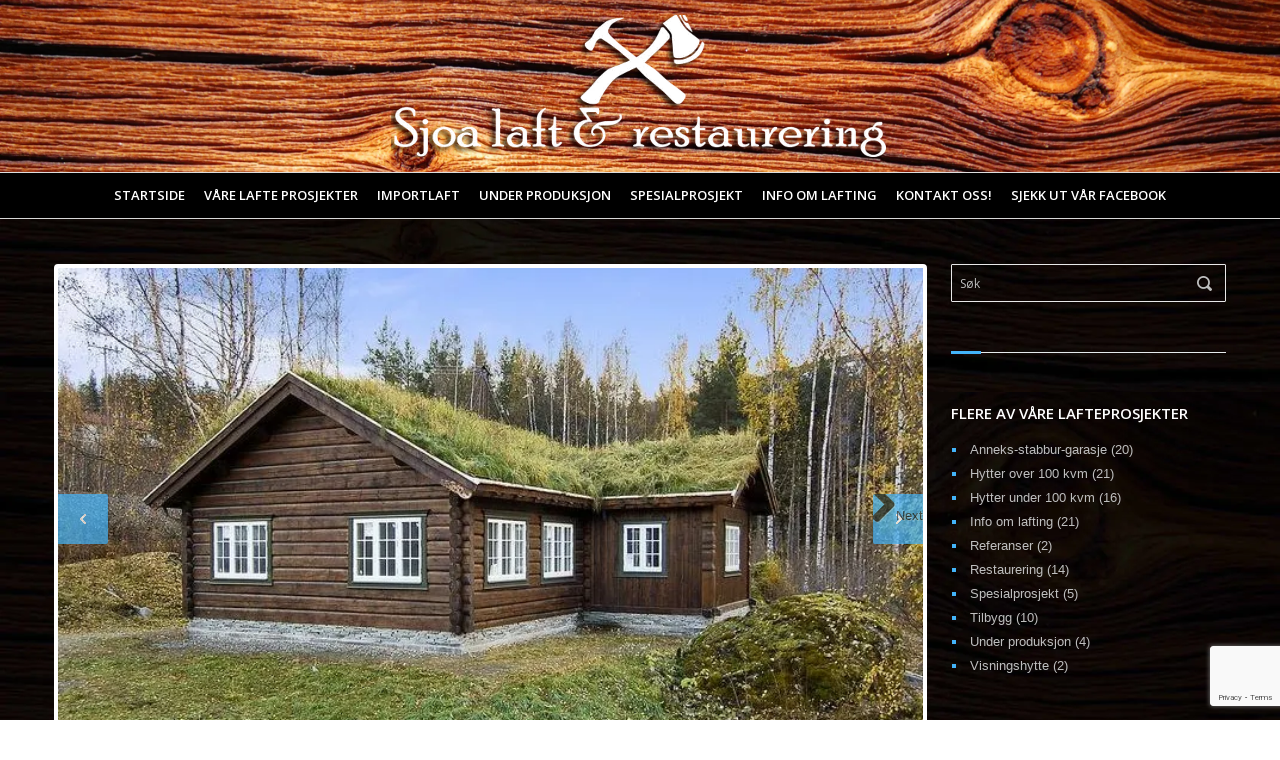

--- FILE ---
content_type: text/html; charset=UTF-8
request_url: https://sjoalaft.no/visningshytte-fasadebilder-2
body_size: 17564
content:
<!DOCTYPE html>
<!--[if lt IE 7 ]><html class="ie ie6" lang="en"> <![endif]-->
<!--[if IE 7 ]><html class="ie ie7" lang="en"> <![endif]-->
<!--[if IE 8 ]><html class="ie ie8" lang="en"> <![endif]-->
<!--[if (gte IE 9)|!(IE)]><!--><html lang="en-US"> <!--<![endif]-->
<head>

<!-- Basic Page Needs 
========================================================= -->
<meta charset="UTF-8">
<meta name="google-site-verification" content="2u-wcBalu34-M2sqQwNV04KQUJWXFV-yaW4Sg2ZugWo" />
<meta name="google-site-verification" content="rQZZgI1MpOwMfc0iEPXGdrvtpd4VKLDaOOBtED80B5g" />
<title>Visningshytte, Fasadebilder  |  Sjoa Laft og Restaurering</title>
<!-- Global site tag (gtag.js) - Google Ads: 10888101982 -->
<script async src="https://www.googletagmanager.com/gtag/js?id=AW-10888101982"></script>
<script>
  window.dataLayer = window.dataLayer || [];
  function gtag(){dataLayer.push(arguments);}
  gtag('js', new Date());

  gtag('config', 'AW-10888101982');
</script>

<script>
document.addEventListener( 'wpcf7mailsent', function( event ) {
	var callback = function () {
		if (typeof(url) != 'undefined') {
		window.location = url;
		}
	};
  gtag('event', 'conversion', {
      'send_to': 'AW-10888101982/EYzLCPrO87QDEN6A7cco',
      'event_callback': callback
  });
  return false;
}, false );
</script>

<!--[if lt IE 9]>
	<script src="http://html5shim.googlecode.com/svn/trunk/html5.js"></script>
<![endif]-->


<!-- Mobile Specific Metas & Favicons
========================================================= -->
<meta name="viewport" content="width=device-width, initial-scale=1.0, maximum-scale=1.0">
<link rel="shortcut icon" href="http://sjoalaft.no/wp-content/uploads/2014/06/favicon.ico">

<!-- WordPress Stuff
========================================================= -->
<link rel="pingback" href="https://sjoalaft.no/xmlrpc.php" />

<meta name='robots' content='max-image-preview:large' />
<link rel='dns-prefetch' href='//sjoalaft.no' />
<link rel='dns-prefetch' href='//fonts.googleapis.com' />
<link rel="alternate" type="application/rss+xml" title="Sjoa Laft og Restaurering &raquo; Feed" href="https://sjoalaft.no/feed" />
<link rel="alternate" type="application/rss+xml" title="Sjoa Laft og Restaurering &raquo; Comments Feed" href="https://sjoalaft.no/comments/feed" />
<link rel="alternate" type="application/rss+xml" title="Sjoa Laft og Restaurering &raquo; Visningshytte, Fasadebilder Comments Feed" href="https://sjoalaft.no/visningshytte-fasadebilder-2/feed" />
<link rel="alternate" title="oEmbed (JSON)" type="application/json+oembed" href="https://sjoalaft.no/wp-json/oembed/1.0/embed?url=https%3A%2F%2Fsjoalaft.no%2Fvisningshytte-fasadebilder-2" />
<link rel="alternate" title="oEmbed (XML)" type="text/xml+oembed" href="https://sjoalaft.no/wp-json/oembed/1.0/embed?url=https%3A%2F%2Fsjoalaft.no%2Fvisningshytte-fasadebilder-2&#038;format=xml" />
<style id='wp-img-auto-sizes-contain-inline-css' type='text/css'>
img:is([sizes=auto i],[sizes^="auto," i]){contain-intrinsic-size:3000px 1500px}
/*# sourceURL=wp-img-auto-sizes-contain-inline-css */
</style>
<link rel='stylesheet' id='FontAwesome-css' href='https://sjoalaft.no/wp-content/themes/richer/framework/css/font-icons/awesome-font/css/font-awesome.min.css?ver=4.0' type='text/css' media='all' />
<link rel='stylesheet' id='skeleton-css' href='https://sjoalaft.no/wp-content/themes/richer/framework/css/grid.css?ver=1' type='text/css' media='all' />
<link rel='stylesheet' id='responsive-css' href='https://sjoalaft.no/wp-content/themes/richer/framework/css/responsive.css?ver=1' type='text/css' media='all' />
<link rel='stylesheet' id='layerslider-css' href='https://sjoalaft.no/wp-content/plugins/LayerSlider/assets/static/layerslider/css/layerslider.css?ver=7.9.5' type='text/css' media='all' />
<style id='wp-emoji-styles-inline-css' type='text/css'>

	img.wp-smiley, img.emoji {
		display: inline !important;
		border: none !important;
		box-shadow: none !important;
		height: 1em !important;
		width: 1em !important;
		margin: 0 0.07em !important;
		vertical-align: -0.1em !important;
		background: none !important;
		padding: 0 !important;
	}
/*# sourceURL=wp-emoji-styles-inline-css */
</style>
<style id='wp-block-library-inline-css' type='text/css'>
:root{--wp-block-synced-color:#7a00df;--wp-block-synced-color--rgb:122,0,223;--wp-bound-block-color:var(--wp-block-synced-color);--wp-editor-canvas-background:#ddd;--wp-admin-theme-color:#007cba;--wp-admin-theme-color--rgb:0,124,186;--wp-admin-theme-color-darker-10:#006ba1;--wp-admin-theme-color-darker-10--rgb:0,107,160.5;--wp-admin-theme-color-darker-20:#005a87;--wp-admin-theme-color-darker-20--rgb:0,90,135;--wp-admin-border-width-focus:2px}@media (min-resolution:192dpi){:root{--wp-admin-border-width-focus:1.5px}}.wp-element-button{cursor:pointer}:root .has-very-light-gray-background-color{background-color:#eee}:root .has-very-dark-gray-background-color{background-color:#313131}:root .has-very-light-gray-color{color:#eee}:root .has-very-dark-gray-color{color:#313131}:root .has-vivid-green-cyan-to-vivid-cyan-blue-gradient-background{background:linear-gradient(135deg,#00d084,#0693e3)}:root .has-purple-crush-gradient-background{background:linear-gradient(135deg,#34e2e4,#4721fb 50%,#ab1dfe)}:root .has-hazy-dawn-gradient-background{background:linear-gradient(135deg,#faaca8,#dad0ec)}:root .has-subdued-olive-gradient-background{background:linear-gradient(135deg,#fafae1,#67a671)}:root .has-atomic-cream-gradient-background{background:linear-gradient(135deg,#fdd79a,#004a59)}:root .has-nightshade-gradient-background{background:linear-gradient(135deg,#330968,#31cdcf)}:root .has-midnight-gradient-background{background:linear-gradient(135deg,#020381,#2874fc)}:root{--wp--preset--font-size--normal:16px;--wp--preset--font-size--huge:42px}.has-regular-font-size{font-size:1em}.has-larger-font-size{font-size:2.625em}.has-normal-font-size{font-size:var(--wp--preset--font-size--normal)}.has-huge-font-size{font-size:var(--wp--preset--font-size--huge)}.has-text-align-center{text-align:center}.has-text-align-left{text-align:left}.has-text-align-right{text-align:right}.has-fit-text{white-space:nowrap!important}#end-resizable-editor-section{display:none}.aligncenter{clear:both}.items-justified-left{justify-content:flex-start}.items-justified-center{justify-content:center}.items-justified-right{justify-content:flex-end}.items-justified-space-between{justify-content:space-between}.screen-reader-text{border:0;clip-path:inset(50%);height:1px;margin:-1px;overflow:hidden;padding:0;position:absolute;width:1px;word-wrap:normal!important}.screen-reader-text:focus{background-color:#ddd;clip-path:none;color:#444;display:block;font-size:1em;height:auto;left:5px;line-height:normal;padding:15px 23px 14px;text-decoration:none;top:5px;width:auto;z-index:100000}html :where(.has-border-color){border-style:solid}html :where([style*=border-top-color]){border-top-style:solid}html :where([style*=border-right-color]){border-right-style:solid}html :where([style*=border-bottom-color]){border-bottom-style:solid}html :where([style*=border-left-color]){border-left-style:solid}html :where([style*=border-width]){border-style:solid}html :where([style*=border-top-width]){border-top-style:solid}html :where([style*=border-right-width]){border-right-style:solid}html :where([style*=border-bottom-width]){border-bottom-style:solid}html :where([style*=border-left-width]){border-left-style:solid}html :where(img[class*=wp-image-]){height:auto;max-width:100%}:where(figure){margin:0 0 1em}html :where(.is-position-sticky){--wp-admin--admin-bar--position-offset:var(--wp-admin--admin-bar--height,0px)}@media screen and (max-width:600px){html :where(.is-position-sticky){--wp-admin--admin-bar--position-offset:0px}}

/*# sourceURL=wp-block-library-inline-css */
</style><style id='global-styles-inline-css' type='text/css'>
:root{--wp--preset--aspect-ratio--square: 1;--wp--preset--aspect-ratio--4-3: 4/3;--wp--preset--aspect-ratio--3-4: 3/4;--wp--preset--aspect-ratio--3-2: 3/2;--wp--preset--aspect-ratio--2-3: 2/3;--wp--preset--aspect-ratio--16-9: 16/9;--wp--preset--aspect-ratio--9-16: 9/16;--wp--preset--color--black: #000000;--wp--preset--color--cyan-bluish-gray: #abb8c3;--wp--preset--color--white: #ffffff;--wp--preset--color--pale-pink: #f78da7;--wp--preset--color--vivid-red: #cf2e2e;--wp--preset--color--luminous-vivid-orange: #ff6900;--wp--preset--color--luminous-vivid-amber: #fcb900;--wp--preset--color--light-green-cyan: #7bdcb5;--wp--preset--color--vivid-green-cyan: #00d084;--wp--preset--color--pale-cyan-blue: #8ed1fc;--wp--preset--color--vivid-cyan-blue: #0693e3;--wp--preset--color--vivid-purple: #9b51e0;--wp--preset--gradient--vivid-cyan-blue-to-vivid-purple: linear-gradient(135deg,rgb(6,147,227) 0%,rgb(155,81,224) 100%);--wp--preset--gradient--light-green-cyan-to-vivid-green-cyan: linear-gradient(135deg,rgb(122,220,180) 0%,rgb(0,208,130) 100%);--wp--preset--gradient--luminous-vivid-amber-to-luminous-vivid-orange: linear-gradient(135deg,rgb(252,185,0) 0%,rgb(255,105,0) 100%);--wp--preset--gradient--luminous-vivid-orange-to-vivid-red: linear-gradient(135deg,rgb(255,105,0) 0%,rgb(207,46,46) 100%);--wp--preset--gradient--very-light-gray-to-cyan-bluish-gray: linear-gradient(135deg,rgb(238,238,238) 0%,rgb(169,184,195) 100%);--wp--preset--gradient--cool-to-warm-spectrum: linear-gradient(135deg,rgb(74,234,220) 0%,rgb(151,120,209) 20%,rgb(207,42,186) 40%,rgb(238,44,130) 60%,rgb(251,105,98) 80%,rgb(254,248,76) 100%);--wp--preset--gradient--blush-light-purple: linear-gradient(135deg,rgb(255,206,236) 0%,rgb(152,150,240) 100%);--wp--preset--gradient--blush-bordeaux: linear-gradient(135deg,rgb(254,205,165) 0%,rgb(254,45,45) 50%,rgb(107,0,62) 100%);--wp--preset--gradient--luminous-dusk: linear-gradient(135deg,rgb(255,203,112) 0%,rgb(199,81,192) 50%,rgb(65,88,208) 100%);--wp--preset--gradient--pale-ocean: linear-gradient(135deg,rgb(255,245,203) 0%,rgb(182,227,212) 50%,rgb(51,167,181) 100%);--wp--preset--gradient--electric-grass: linear-gradient(135deg,rgb(202,248,128) 0%,rgb(113,206,126) 100%);--wp--preset--gradient--midnight: linear-gradient(135deg,rgb(2,3,129) 0%,rgb(40,116,252) 100%);--wp--preset--font-size--small: 13px;--wp--preset--font-size--medium: 20px;--wp--preset--font-size--large: 36px;--wp--preset--font-size--x-large: 42px;--wp--preset--spacing--20: 0.44rem;--wp--preset--spacing--30: 0.67rem;--wp--preset--spacing--40: 1rem;--wp--preset--spacing--50: 1.5rem;--wp--preset--spacing--60: 2.25rem;--wp--preset--spacing--70: 3.38rem;--wp--preset--spacing--80: 5.06rem;--wp--preset--shadow--natural: 6px 6px 9px rgba(0, 0, 0, 0.2);--wp--preset--shadow--deep: 12px 12px 50px rgba(0, 0, 0, 0.4);--wp--preset--shadow--sharp: 6px 6px 0px rgba(0, 0, 0, 0.2);--wp--preset--shadow--outlined: 6px 6px 0px -3px rgb(255, 255, 255), 6px 6px rgb(0, 0, 0);--wp--preset--shadow--crisp: 6px 6px 0px rgb(0, 0, 0);}:where(.is-layout-flex){gap: 0.5em;}:where(.is-layout-grid){gap: 0.5em;}body .is-layout-flex{display: flex;}.is-layout-flex{flex-wrap: wrap;align-items: center;}.is-layout-flex > :is(*, div){margin: 0;}body .is-layout-grid{display: grid;}.is-layout-grid > :is(*, div){margin: 0;}:where(.wp-block-columns.is-layout-flex){gap: 2em;}:where(.wp-block-columns.is-layout-grid){gap: 2em;}:where(.wp-block-post-template.is-layout-flex){gap: 1.25em;}:where(.wp-block-post-template.is-layout-grid){gap: 1.25em;}.has-black-color{color: var(--wp--preset--color--black) !important;}.has-cyan-bluish-gray-color{color: var(--wp--preset--color--cyan-bluish-gray) !important;}.has-white-color{color: var(--wp--preset--color--white) !important;}.has-pale-pink-color{color: var(--wp--preset--color--pale-pink) !important;}.has-vivid-red-color{color: var(--wp--preset--color--vivid-red) !important;}.has-luminous-vivid-orange-color{color: var(--wp--preset--color--luminous-vivid-orange) !important;}.has-luminous-vivid-amber-color{color: var(--wp--preset--color--luminous-vivid-amber) !important;}.has-light-green-cyan-color{color: var(--wp--preset--color--light-green-cyan) !important;}.has-vivid-green-cyan-color{color: var(--wp--preset--color--vivid-green-cyan) !important;}.has-pale-cyan-blue-color{color: var(--wp--preset--color--pale-cyan-blue) !important;}.has-vivid-cyan-blue-color{color: var(--wp--preset--color--vivid-cyan-blue) !important;}.has-vivid-purple-color{color: var(--wp--preset--color--vivid-purple) !important;}.has-black-background-color{background-color: var(--wp--preset--color--black) !important;}.has-cyan-bluish-gray-background-color{background-color: var(--wp--preset--color--cyan-bluish-gray) !important;}.has-white-background-color{background-color: var(--wp--preset--color--white) !important;}.has-pale-pink-background-color{background-color: var(--wp--preset--color--pale-pink) !important;}.has-vivid-red-background-color{background-color: var(--wp--preset--color--vivid-red) !important;}.has-luminous-vivid-orange-background-color{background-color: var(--wp--preset--color--luminous-vivid-orange) !important;}.has-luminous-vivid-amber-background-color{background-color: var(--wp--preset--color--luminous-vivid-amber) !important;}.has-light-green-cyan-background-color{background-color: var(--wp--preset--color--light-green-cyan) !important;}.has-vivid-green-cyan-background-color{background-color: var(--wp--preset--color--vivid-green-cyan) !important;}.has-pale-cyan-blue-background-color{background-color: var(--wp--preset--color--pale-cyan-blue) !important;}.has-vivid-cyan-blue-background-color{background-color: var(--wp--preset--color--vivid-cyan-blue) !important;}.has-vivid-purple-background-color{background-color: var(--wp--preset--color--vivid-purple) !important;}.has-black-border-color{border-color: var(--wp--preset--color--black) !important;}.has-cyan-bluish-gray-border-color{border-color: var(--wp--preset--color--cyan-bluish-gray) !important;}.has-white-border-color{border-color: var(--wp--preset--color--white) !important;}.has-pale-pink-border-color{border-color: var(--wp--preset--color--pale-pink) !important;}.has-vivid-red-border-color{border-color: var(--wp--preset--color--vivid-red) !important;}.has-luminous-vivid-orange-border-color{border-color: var(--wp--preset--color--luminous-vivid-orange) !important;}.has-luminous-vivid-amber-border-color{border-color: var(--wp--preset--color--luminous-vivid-amber) !important;}.has-light-green-cyan-border-color{border-color: var(--wp--preset--color--light-green-cyan) !important;}.has-vivid-green-cyan-border-color{border-color: var(--wp--preset--color--vivid-green-cyan) !important;}.has-pale-cyan-blue-border-color{border-color: var(--wp--preset--color--pale-cyan-blue) !important;}.has-vivid-cyan-blue-border-color{border-color: var(--wp--preset--color--vivid-cyan-blue) !important;}.has-vivid-purple-border-color{border-color: var(--wp--preset--color--vivid-purple) !important;}.has-vivid-cyan-blue-to-vivid-purple-gradient-background{background: var(--wp--preset--gradient--vivid-cyan-blue-to-vivid-purple) !important;}.has-light-green-cyan-to-vivid-green-cyan-gradient-background{background: var(--wp--preset--gradient--light-green-cyan-to-vivid-green-cyan) !important;}.has-luminous-vivid-amber-to-luminous-vivid-orange-gradient-background{background: var(--wp--preset--gradient--luminous-vivid-amber-to-luminous-vivid-orange) !important;}.has-luminous-vivid-orange-to-vivid-red-gradient-background{background: var(--wp--preset--gradient--luminous-vivid-orange-to-vivid-red) !important;}.has-very-light-gray-to-cyan-bluish-gray-gradient-background{background: var(--wp--preset--gradient--very-light-gray-to-cyan-bluish-gray) !important;}.has-cool-to-warm-spectrum-gradient-background{background: var(--wp--preset--gradient--cool-to-warm-spectrum) !important;}.has-blush-light-purple-gradient-background{background: var(--wp--preset--gradient--blush-light-purple) !important;}.has-blush-bordeaux-gradient-background{background: var(--wp--preset--gradient--blush-bordeaux) !important;}.has-luminous-dusk-gradient-background{background: var(--wp--preset--gradient--luminous-dusk) !important;}.has-pale-ocean-gradient-background{background: var(--wp--preset--gradient--pale-ocean) !important;}.has-electric-grass-gradient-background{background: var(--wp--preset--gradient--electric-grass) !important;}.has-midnight-gradient-background{background: var(--wp--preset--gradient--midnight) !important;}.has-small-font-size{font-size: var(--wp--preset--font-size--small) !important;}.has-medium-font-size{font-size: var(--wp--preset--font-size--medium) !important;}.has-large-font-size{font-size: var(--wp--preset--font-size--large) !important;}.has-x-large-font-size{font-size: var(--wp--preset--font-size--x-large) !important;}
/*# sourceURL=global-styles-inline-css */
</style>

<style id='classic-theme-styles-inline-css' type='text/css'>
/*! This file is auto-generated */
.wp-block-button__link{color:#fff;background-color:#32373c;border-radius:9999px;box-shadow:none;text-decoration:none;padding:calc(.667em + 2px) calc(1.333em + 2px);font-size:1.125em}.wp-block-file__button{background:#32373c;color:#fff;text-decoration:none}
/*# sourceURL=/wp-includes/css/classic-themes.min.css */
</style>
<link rel='stylesheet' id='contact-form-7-css' href='https://sjoalaft.no/wp-content/plugins/contact-form-7/includes/css/styles.css?ver=6.1.4' type='text/css' media='all' />
<link rel='stylesheet' id='rt-fontawsome-css' href='https://sjoalaft.no/wp-content/plugins/the-post-grid/assets/vendor/font-awesome/css/font-awesome.min.css?ver=7.8.8' type='text/css' media='all' />
<link rel='stylesheet' id='rt-tpg-css' href='https://sjoalaft.no/wp-content/plugins/the-post-grid/assets/css/thepostgrid.min.css?ver=7.8.8' type='text/css' media='all' />
<link rel='stylesheet' id='mytheme-googlefonts-css' href='https://fonts.googleapis.com/css?family=Open+Sans:100&#044;100italic&#044;200&#044;200italic&#044;300&#044;300italic&#044;400&#044;400italic&#044;600&#044;600italic&#044;700&#044;700italic&#044;800&#044;800italic&#038;subset=latin&#044;latin-ext&#044;cyrillic&#044;cyrillic-ext&#044;greek-ext&#044;greek&#044;vietnamese' type='text/css' media='all' />
<link rel='stylesheet' id='js_composer_front-css' href='https://sjoalaft.no/wp-content/plugins/js_composer/assets/css/js_composer.min.css?ver=7.2' type='text/css' media='all' />
<script type="text/javascript" src="https://sjoalaft.no/wp-includes/js/jquery/jquery.min.js?ver=3.7.1" id="jquery-core-js"></script>
<script type="text/javascript" src="https://sjoalaft.no/wp-includes/js/jquery/jquery-migrate.min.js?ver=3.4.1" id="jquery-migrate-js"></script>
<script type="text/javascript" id="layerslider-utils-js-extra">
/* <![CDATA[ */
var LS_Meta = {"v":"7.9.5","fixGSAP":"1"};
//# sourceURL=layerslider-utils-js-extra
/* ]]> */
</script>
<script type="text/javascript" src="https://sjoalaft.no/wp-content/plugins/LayerSlider/assets/static/layerslider/js/layerslider.utils.js?ver=7.9.5" id="layerslider-utils-js"></script>
<script type="text/javascript" src="https://sjoalaft.no/wp-content/plugins/LayerSlider/assets/static/layerslider/js/layerslider.kreaturamedia.jquery.js?ver=7.9.5" id="layerslider-js"></script>
<script type="text/javascript" src="https://sjoalaft.no/wp-content/plugins/LayerSlider/assets/static/layerslider/js/layerslider.transitions.js?ver=7.9.5" id="layerslider-transitions-js"></script>
<script type="text/javascript" src="https://sjoalaft.no/wp-content/plugins/revslider/public/assets/js/rbtools.min.js?ver=6.6.18" async id="tp-tools-js"></script>
<script type="text/javascript" src="https://sjoalaft.no/wp-content/plugins/revslider/public/assets/js/rs6.min.js?ver=6.6.18" async id="revmin-js"></script>
<script></script><meta name="generator" content="Powered by LayerSlider 7.9.5 - Build Heros, Sliders, and Popups. Create Animations and Beautiful, Rich Web Content as Easy as Never Before on WordPress." />
<!-- LayerSlider updates and docs at: https://layerslider.com -->
<link rel="https://api.w.org/" href="https://sjoalaft.no/wp-json/" /><link rel="alternate" title="JSON" type="application/json" href="https://sjoalaft.no/wp-json/wp/v2/posts/5369" /><link rel="EditURI" type="application/rsd+xml" title="RSD" href="https://sjoalaft.no/xmlrpc.php?rsd" />
<meta name="generator" content="WordPress 6.9" />
<link rel="canonical" href="https://sjoalaft.no/visningshytte-fasadebilder-2" />
<link rel='shortlink' href='https://sjoalaft.no/?p=5369' />
        <style>
            :root {
                --tpg-primary-color: #0d6efd;
                --tpg-secondary-color: #0654c4;
                --tpg-primary-light: #c4d0ff
            }

                    </style>
		<meta name="generator" content="Powered by WPBakery Page Builder - drag and drop page builder for WordPress."/>
<meta name="generator" content="Powered by Slider Revolution 6.6.18 - responsive, Mobile-Friendly Slider Plugin for WordPress with comfortable drag and drop interface." />
<link rel="icon" href="https://sjoalaft.no/wp-content/uploads/2014/09/cropped-favicon1-32x32.ico" sizes="32x32" />
<link rel="icon" href="https://sjoalaft.no/wp-content/uploads/2014/09/cropped-favicon1-192x192.ico" sizes="192x192" />
<link rel="apple-touch-icon" href="https://sjoalaft.no/wp-content/uploads/2014/09/cropped-favicon1-180x180.ico" />
<meta name="msapplication-TileImage" content="https://sjoalaft.no/wp-content/uploads/2014/09/cropped-favicon1-270x270.ico" />
<script>function setREVStartSize(e){
			//window.requestAnimationFrame(function() {
				window.RSIW = window.RSIW===undefined ? window.innerWidth : window.RSIW;
				window.RSIH = window.RSIH===undefined ? window.innerHeight : window.RSIH;
				try {
					var pw = document.getElementById(e.c).parentNode.offsetWidth,
						newh;
					pw = pw===0 || isNaN(pw) || (e.l=="fullwidth" || e.layout=="fullwidth") ? window.RSIW : pw;
					e.tabw = e.tabw===undefined ? 0 : parseInt(e.tabw);
					e.thumbw = e.thumbw===undefined ? 0 : parseInt(e.thumbw);
					e.tabh = e.tabh===undefined ? 0 : parseInt(e.tabh);
					e.thumbh = e.thumbh===undefined ? 0 : parseInt(e.thumbh);
					e.tabhide = e.tabhide===undefined ? 0 : parseInt(e.tabhide);
					e.thumbhide = e.thumbhide===undefined ? 0 : parseInt(e.thumbhide);
					e.mh = e.mh===undefined || e.mh=="" || e.mh==="auto" ? 0 : parseInt(e.mh,0);
					if(e.layout==="fullscreen" || e.l==="fullscreen")
						newh = Math.max(e.mh,window.RSIH);
					else{
						e.gw = Array.isArray(e.gw) ? e.gw : [e.gw];
						for (var i in e.rl) if (e.gw[i]===undefined || e.gw[i]===0) e.gw[i] = e.gw[i-1];
						e.gh = e.el===undefined || e.el==="" || (Array.isArray(e.el) && e.el.length==0)? e.gh : e.el;
						e.gh = Array.isArray(e.gh) ? e.gh : [e.gh];
						for (var i in e.rl) if (e.gh[i]===undefined || e.gh[i]===0) e.gh[i] = e.gh[i-1];
											
						var nl = new Array(e.rl.length),
							ix = 0,
							sl;
						e.tabw = e.tabhide>=pw ? 0 : e.tabw;
						e.thumbw = e.thumbhide>=pw ? 0 : e.thumbw;
						e.tabh = e.tabhide>=pw ? 0 : e.tabh;
						e.thumbh = e.thumbhide>=pw ? 0 : e.thumbh;
						for (var i in e.rl) nl[i] = e.rl[i]<window.RSIW ? 0 : e.rl[i];
						sl = nl[0];
						for (var i in nl) if (sl>nl[i] && nl[i]>0) { sl = nl[i]; ix=i;}
						var m = pw>(e.gw[ix]+e.tabw+e.thumbw) ? 1 : (pw-(e.tabw+e.thumbw)) / (e.gw[ix]);
						newh =  (e.gh[ix] * m) + (e.tabh + e.thumbh);
					}
					var el = document.getElementById(e.c);
					if (el!==null && el) el.style.height = newh+"px";
					el = document.getElementById(e.c+"_wrapper");
					if (el!==null && el) {
						el.style.height = newh+"px";
						el.style.display = "block";
					}
				} catch(e){
					console.log("Failure at Presize of Slider:" + e)
				}
			//});
		  };</script>

<!-- Custom CSS Codes
========================================================= -->
	
<style id="custom-style">
	body{ 
		font-family: Open Sans, Arial, Helvetica, sans-serif; font-size: 13px; font-weight: normal; color: #ffffff;
					}
	h1{ font-family: Open Sans, Arial, Helvetica, sans-serif; font-size: 46px; text-transform: uppercase; font-weight: normal; color: #ffffff; }
	h2{ font-family: Open Sans, Arial, Helvetica, sans-serif; font-size: 30px; text-transform: uppercase; font-weight: normal; color: #ffffff; }
	h3{ font-family: Open Sans, Arial, Helvetica, sans-serif; font-size: 24px; text-transform: uppercase; font-weight: normal; color: #ffffff; }
	h4{ font-family: Open Sans, Arial, Helvetica, sans-serif; font-size: 18px; text-transform: uppercase; font-weight: normal; color: #ffffff; }
	h5{ font-family: Open Sans, Arial, Helvetica, sans-serif; font-size: 14px; text-transform: uppercase; font-weight: 600; color: #ffffff; }
	h6{ font-family: Open Sans, Arial, Helvetica, sans-serif; font-size: 13px; text-transform: uppercase; font-weight: 600; color: #ffffff; }
	h1 a, h2 a, h3 a, h4 a, h5 a, h6 a, h1 a:visited, h2 a:visited, h3 a:visited, h4 a:visited, h5 a:visited, h6 a:visited  { font-weight: inherit; color: inherit; }
	h1 a:hover, h2 a:hover, h3 a:hover, h4 a:hover, h5 a:hover, h6 a:hover,
	a:hover h1, a:hover h2, a:hover h3, a:hover h4, a:hover h5, a:hover h6 { color: #dd9933; }
	
	#header .logo a img { max-width: 100%px; }
	a, a:visited{ color: #ffffff; }
	a:hover,  a:focus{ color: #dd9933;}
	
	/* Header ------------------------------------------------------------------------ */  
	#header:not(.fixed_header){ 
	background-color: #ffffff; 
	background-image: url("http://sjoalaft.no/wp-content/uploads/2014/06/Header-Background-Image_mini.jpg"); 
	background-repeat: no-repeat;
		background-position: center center;
		background-attachment: scroll;
		background-size: cover;	?>
	color:#ffffff; 
	}
	#header .logo,
	#header .logo .logo_text {color:#ffffff; }
	#header { border-bottom: 1px solid #d8d8d8;}
	#top-bar{ background: #fafafa; color: #3b3f42; font-size: 12px;}
	#top-bar .social-icons ul li a {color: #3b3f42;}
	#top-bar .call-us a{ color: #3b3f42;}	
	#header .select-menu{ background: #ffffff; }	
	#navigation ul.menu > li.menu-item {line-height: 100px;}
	#header.header1 .my-table,
	#header.header2 .my-table { height: 100px;}
	#header.header-scrolled {background-color: rgba(255,255,255,0.9); }
	/* Top sliding area  ------------------------------------------------------------------------ */
	.toparea-sliding-area { 
		background-color: rgba(81,81,81,1);  
		color: #b5b5b5;
		border-bottom: 3px solid #43b4f9;
		border-top: 0px solid #142b3a;
	}
	.toparea-sliding-area a {color: #43b4f9;}
	.toparea-sliding-area a:hover {color: #b5b5b5;}		
	
	.toparea-sliding-area .widget h3 { font-family: Open Sans, Arial, Helvetica, sans-serif; font-size: 16px; font-weight: 600 !important; text-transform: uppercase; color: #ffffff !important; }
	.toparea-sliding-area .widget {color: #b5b5b5;}
	.toparea-sliding-area .widget .separator {
		height: 0px;
		border-bottom:0px solid #777777;
		margin-bottom:0px; margin-top: 15px;	}
	.toparea-sliding-area .widget .separator .separator_line {height:0px;}
	.toparea-sb {background-color: rgba(81,81,81,1);}
	/* Navigation ------------------------------------------------------------------------ */ 
	#navigation ul.menu > li.menu-item {margin:0 0 0 25px;}
	#header.header2 #navigation ul.menu > li,
	#header.header3 #navigation ul.menu > li,
	#header.header4 #navigation ul.menu > li {padding-right:12.5px; padding-left:12.5px;}
	#navigation ul.menu > li.menu-item > a { font-family: Open Sans, Arial, Helvetica, sans-serif; font-size: 13px; text-transform: uppercase; color: #ffffff; font-weight: 600;}
	#navigation ul.menu > li.sfHover > a,
			#navigation ul.menu > li.sfHover > a:hover,
			#navigation ul.menu li.menu-item a:hover { color: #dd9933; }
			#navigation ul.menu > li.current-menu-item > a:hover,
			#navigation ul.menu > li.current-menu-item > a,
			#navigation ul.menu > li.current-menu-ancestor > a:hover,
			#navigation ul.menu > li.current-menu-ancestor > a,
			#navigation ul.menu > li.current-menu-parent > a:hover,
			#navigation ul.menu > li.current-menu-parent > a { color: #dd9933; }

	#header.header3 #navigation {background-color: #ecf0f1;}
	#header.header3 #navigation {border-color: #d8d8d8;}
	#header.header3 #navigation ul.menu > li {border-color: #ffffff;}
	#header.header4 #navigation {background-color: #ecf0f1;}
	#header.header4 #navigation {border-color: #d8d8d8;}
	#header.header4 #navigation ul.menu > li {border-color: #ffffff;}

	#navigation .sub-menu{
		background: #000000 !important; 
	}
	#navigation ul.menu > li > .sub-menu {
		border-top: 3px solid #ffffff; 
	}
	#navigation .sub-menu:before {border-bottom-color: #ffffff;}
	#navigation .sub-menu li a,
	html body #navigation .sub-menu li .sub-menu li a,
	html body #navigation .sub-menu li .sub-menu li .sub-menu li a { font-family: Open Sans, Arial, Helvetica, sans-serif; color: #ffffff; }
	
	#navigation .sub-menu li,
	#navigation ul.menu > li.megamenu > ul > li,
	#navigation ul.menu > li.megamenu > ul > li > a { border-color: #ffffff; }

	#navigation .sub-menu li a:hover,
	#navigation .sub-menu li.sfHover > a,
	#navigation .sub-menu li.current-menu-parent > a,
	#navigation .sub-menu li .sub-menu li a:hover,
	#navigation .sub-menu li.current-menu-item a,
	#navigation .sub-menu li.current-menu-item a:hover,
	#navigation .sub-menu li.current_page_item a,
	#navigation .sub-menu li.current_page_item a:hover { color: #dd9933 !important; background-color: #000000; }
	#navigation .menu > li > .sub-menu:before { border-bottom-color:  #ffffff}
	#navigation .menu > li .sub-menu > li.sfHover:after {border-left-color:  #ffffff;}
	#navigation .menu > li .sub-menu > li.sfHover:before {background-color: #ffffff;}
	
	#navigation ul.menu > li.megamenu > ul > li > a:hover, #navigation ul.menu > li.megamenu > ul > li.sfHover > a, 
	#navigation ul.menu > li.megamenu > ul > li.current-menu-item > a, 
	#navigation ul.menu > li.megamenu > ul > li.current-menu-parent > a {
	    color: #dd9933 !important;
	}
	.search-area, .search-area:before,
	.cart-main .cart-content a, .cart-main .cart-contents:before, .cart-main .cart-contents, .cart-main .cart-checkout{ 
		background: #000000 !important; 
		border-color: #ffffff;
	}
	#title {
		background-image: url("");
		background-color: #f6f6f6;
		background-repeat: no-repeat;
		background-position: center center;
		background-attachment: scroll;
		background-size: cover;	   	border-bottom: 1px solid #d8d8d8;
	    border-top: 0px solid #d8d8d8;
		padding: 0px 0px 0px 0px;
	}
	#alt-title {
	    background-image: url("");
	    border-bottom: 1px solid #d8d8d8;
	    border-top: 0px solid #d8d8d8;
		padding-top: 0px;
		padding-bottom: 0px;
	}
	#title h1, #alt-title h1 { font-family: Open Sans, Arial, Helvetica, sans-serif; text-transform: uppercase; font-size: 18px; font-weight: 600; color: #333333; }
	#title h2, #alt-title h2, 
	#title #breadcrumbs, #no-title #breadcrumbs, 
	#alt-title #breadcrumbs, #no-title { font-family: Open Sans, Arial, Helvetica, sans-serif; font-size: 13px; font-weight: normal; color: #999999; }
	#title #breadcrumbs, 
	#alt-title #breadcrumbs { color: #999999; }
	#title #breadcrumbs a, 
	#alt-title #breadcrumbs a, 
	#no-title #breadcrumbs a { color: #999999; }
	#title #breadcrumbs a:hover, 
	#alt-title #breadcrumbs a:hover, 
	#no-title #breadcrumbs a:hover { color: #333333; }
	#title h1, #title h2 {}
	#title #breadcrumbs {}
	#sidebar .widget h3 { font: 600 16px Open Sans, Arial, Helvetica, sans-serif; color: #ffffff; text-transform: uppercase; font-weight: 600;}
	
	#alt-title .grid, #title .inner {
		padding: 25px 0px 25px 0px;
        background-color: rgba(246,246,246, 1);    }
    #main.boxed {max-width : 1240px;}
    #main {
    	background: rgba(255,255,255, 1);
    }
    .container {max-width : 1196px;}
    /* Top navigatio sub-menu -------------------------------------------------------- */
    #topnav.menu li  a { 
    	font-family: Open Sans, Arial, Helvetica, sans-serif; 
    	font-size: 12px; 
    	text-transform: none; 
    	color: #3b3f42;     }
    #topnav li a:hover,
    #topnav li.current-menu-item a,
	#topnav li.current-menu-item a:hover,
	#topnav li.current-page-ancestor a,
	#topnav li.current-page-ancestor a:hover,
	#topnav li.current-menu-ancestor a,
	#topnav li.current-menu-ancestor a:hover,
	#topnav li.current-menu-parent a,
	#topnav li.current-menu-parent a:hover,
	#topnav li.current_page_ancestor a,
	#topnav li.current_page_ancestor a:hover { color: #43b4f9; }
	#topnav .sub-menu, .cart .cart-content a, .cart .cart-content:before, .cart .cart-contents, .cart .cart-checkout { 
		background: #f4f4f4 !important; 
		border-color: #e8e8e8; 
	}
	#topnav .sub-menu li a,
	#topnav .sub-menu li .sub-menu li a,
	#topnav .sub-menu li .sub-menu li .sub-menu li a {color: #333333; }
	#topnav .sub-menu li{ border-color: #e8e8e8; }
	#topnav .sub-menu li a:hover,
	#topnav .sub-menu li.sfHover > a,
	#topnav .sub-menu li.current-menu-parent > a,
	#topnav .sub-menu li .sub-menu li a:hover,
	#topnav .sub-menu li.current-menu-item a,
	#topnav .sub-menu li.current-menu-item a:hover,
	#topnav .sub-menu li.current_page_item a,
	#topnav .sub-menu li.current_page_item a:hover { color: #43b4f9 !important; }

	/* Footer ------------------------------------------------------------------------ */  
 
	#footer{ 
	border-top: 0px solid #142b3a; 
	background-color: #000000; 
	background-image: url(""); 
	background-repeat: no-repeat;
		background-position: center center;
		background-attachment: scroll;
		background-size: cover;	?>

	color:#ffffff; 
	}
	#footer a { color:#dd9933; }
	#footer a:hover{ color:#ffffff; }
	#footer ul li a {color:#ffffff}
	#footer .twitter-list a {color:#ffffff;}
	#footer .widget h3 { font-family: Open Sans, Arial, Helvetica, sans-serif; font-size: 12px; font-weight: 600 !important; text-transform: uppercase; color: #ffffff !important; #e5eaec; }
	#footer .widget {color: #ffffff;}
	#footer .widget .separator {
		border-bottom:1px solid #e5eaec;
		margin-bottom:;
	}
	#footer .widget .separator .separator_line {height:3px;}
	/* Copyright ------------------------------------------------------------------------ */  
	        
	#copyright { background: #000000; color: #ffffff; }
	#copyright a { color: #dd9933; }
	#copyright a:hover { color: #dd9933; }
	#copyright .menu li a {
		font-family: Open Sans, Arial, Helvetica, sans-serif; 
    	font-size: 12px; 
    	text-transform: none; 
    	color: #ffffff;     }

    #copyright .menu li.current-menu-item a,
	#copyright .menu li.current-menu-item a:hover,
	#copyright .menu li.current-page-ancestor a,
	#copyright .menu li.current-page-ancestor a:hover,
	#copyright .menu li.current-menu-ancestor a,
	#copyright .menu li.current-menu-ancestor a:hover,
	#copyright .menu li.current-menu-parent a,
	#copyright .menu li.current-menu-parent a:hover,
	#copyright .menu li.current_page_ancestor a,
	#copyright .menu li.current_page_ancestor a:hover { color: #dd9933;}
	    
	/* Forms ------------------------------------------------------------------------ */  
	    
	input, input[type="text"], input[type="url"], input[type="date"], input[type="password"], input[type="email"], textarea, select, button, input[type="submit"], input[type="reset"], input[type="button"] { font-family: Open Sans, Arial, Helvetica, sans-serif; font-size: 13px; }
	    
	/* Accent Color ------------------------------------------------------------------------ */ 
	.social-icon a:hover, .social-icons a:hover{background-color: #ffffff !important;}
	::selection { background: #ffffff !important; }
	::-moz-selection { background: #ffffff }
	.title a:hover, .post-meta span a:hover { color: #ffffff }
	.separator_line {background: #ffffff;}
	#filters ul li a.active, #filters ul li a:hover {border-color:#ffffff;}
	.projects-nav a:hover { background-color: #ffffff }
	blockquote, .pullquote.align-right, .pullquote.align-left {border-color:#ffffff;}
	.accordion.style1 .accordion-title.active i,
	.sidenav li a:hover, 
	.sidenav li.current_page_item > a, 
	.sidenav li.current_page_item > a:hover { color: #ffffff }
	.blog-item  .author .name { color: #ffffff }
	#back-to-top a:hover { background-color: #ffffff }
	.widget_tag_cloud a:hover { background: #ffffff; border-color: #ffffff; }
	.widget_portfolio .portfolio-widget-item .portfolio-pic:hover { background: #ffffff; border-color: #ffffff; }
	#footer .widget_tag_cloud a:hover,
	#footer .widget_flickr #flickr_tab a:hover,
	#footer .widget_portfolio .portfolio-widget-item .portfolio-pic:hover,
	.flex-direction-nav a:hover { background-color: #ffffff }
	.flex-control-nav li a:hover, .flex-control-nav li a.flex-active{ background: #ffffff }
	.gallery img:hover { background: #ffffff; border-color: #ffffff !important; }
	.skillbar .skill-percentage { background: #ffffff }
	.latest-blog .blog-item:hover h4 { color: #ffffff }
	.tp-caption.big_colorbg{ background: #ffffff; }
	.tp-caption.medium_colorbg{ background: #ffffff; }
	.tp-caption.small_colorbg { background: #ffffff; }
	.tp-caption.customfont_color{ color: #ffffff; }
	.tp-caption a { color: #ffffff; }
	.widget_categories ul li a:hover, #related-posts ul li h5 a:hover { color: #ffffff; }
	.portfolio-item .portfolio-page-item .portfolio-title a:hover { color: #ffffff;}
	a.more,
	#sidebar .widget ul li a:hover,
	#related-posts ul li:before {color: #ffffff;}
	.counter-value .value {color: #ffffff;}
	.callout, .description.style-2 {border-left-color:#ffffff;}
	.tabset .tab a.selected i, .tabset .tab a:hover i, .tabset .tab a.selected h6, .tabset .tab a:hover h6 { color:#ffffff;}
	.shop_table .product-remove a:hover {color: #ffffff;}
	.testimonial-author .featured-thumbnail:after {border-left-color:#ffffff;}
	#header.header6 .logo_bg {background-color: #ffffff;}
	#pagination a:hover, #pagination span.current {background-color: #ffffff;}
	.iconlist:hover .icon.circle {
		color: #ffffff;
		border-color: #ffffff;
	}
	.iconbox:hover .top_icon_circle .icon,
	.iconbox:hover .aside_rounded_icon .icon {
		background-color: #ffffff !important;
		border-color: #ffffff !important;
		color:#fff !important;
	}
	.portfolio-item:hover .portfolio-title {
		background-color: #ffffff ;
	}
	.portfolio-item .portfolio-terms a {background-color: #ffffff ;}
	.cart-loading,
	.portfolio-item .portfolio-pic .portfolio-overlay .overlay-link,
	.portfolio-item-one .portfolio-pic .portfolio-overlay .overlay-link {
	    background-color: rgba(255,255,255,0.8);
	}
	.testimonial.thumb-side .testimonial-author .featured-thumbnail {
		border-color:#ffffff;
	}
	.testimonial.thumb-side .testimonial-author .featured-thumbnail:after {
		border-left-color:#ffffff;
	}
	.iconbox:hover .top_icon_standard .icon {
		color:#ffffff !important;
	}
	.sidenav .children li:hover a::after,
	.sidenav .children > li.current_page_item > a::after{background-color: #ffffff;}
	/**** buttons accent color *****/
	.button, .button.default, input.button, input[type=submit], .loadmore.default {
		font-family: Open Sans, Arial, Helvetica, sans-serif; 
		font-size: 11px; 
		font-weight: normal !important; 
		text-transform: uppercase; 
		color: #ffffff !important;
		background-color: #dd9933;
	}
	.button:hover, .button.gradient.default:hover, .button.default:hover, input.button:hover, .loadmore.default:hover {background-color: #dd9933 !important; color: #fff !important; ?>;}
	.add_to_cart_button.lightgray.button:hover {
		background-color: #ffffff !important;
	} 
	.ui-slider .ui-slider-range {background-color: #ffffff !important;}
		.button.gradient.default {
		background-color: #dd9933;
		background-image: linear-gradient(bottom, rgb(206,138,36) 44%, rgb(236,168,66) 90%);
		background-image: -o-linear-gradient(bottom, rgb(206,138,36) 44%, rgb(236,168,66) 90%);
		background-image: -moz-linear-gradient(bottom, rgb(206,138,36) 44%, rgb(236,168,66) 90%);
		background-image: -webkit-linear-gradient(bottom, rgb(206,138,36) 44%, rgb(236,168,66) 90%);
		background-image: -ms-linear-gradient(bottom, rgb(206,138,36) 44%, rgb(236,168,66) 90%);
		background-image: -webkit-gradient(
			linear,
			left bottom,
			left top,
			color-stop(0.44, rgb(206,138,36)),
			color-stop(0.9, rgb(236,168,66))
		);
	}
	.widget ul li:before {
		background-color: #ffffff;
	}
	.widget_shopping_cart_content .buttons a.button:hover {
		color: #ffffff !important;
	}
	div.fl.newsdesc h2 {
font-size: 15px;
}

#title {
display:none;
}

.flexslider .slides img {
width: 100%;
}

#main {
background-image: url("http://sjoalaft.no/wp-content/uploads/2014/06/Footer-Background.jpg");
background-size:contain;
}

#pagination a:hover, #pagination span.current {
background-color: #dd9933;
border-color: transparent;
}

#pagination a, #pagination span {
background: transparent;
}

.blog #pagination {
float: left;
}

.separator_line {
background: #dd9933;
}
#header.header3 #navigation .menu > li > .sub-menu {
left: 0px;
}

#header.header3 #navigation {
background-color: #000000;
}

#header.header3 #navigation ul.menu > li {
border-color: #000000;
}

#navigation .sub-menu {
width: 200px;
}

#navigation .sub-menu li {
border-color:#000000;
}


.post-gallery .flex-direction-nav a {
background-color: #000000;
}

.widget ul li:before {
background-color:#dd9933;
}

#navigation .select-menu {
color:black;
}

#copyright .copyright-text  {
display:none;
}

.post-4848 .wpb_row.vc_row-fluid {
margin-right: 0px;
}	
</style>
<noscript><style> .wpb_animate_when_almost_visible { opacity: 1; }</style></noscript>
<link rel='stylesheet' id='rs-plugin-settings-css' href='https://sjoalaft.no/wp-content/plugins/revslider/public/assets/css/rs6.css?ver=6.6.18' type='text/css' media='all' />
<style id='rs-plugin-settings-inline-css' type='text/css'>
.tp-caption a{color:#ff7302;text-shadow:none;-webkit-transition:all 0.2s ease-out;-moz-transition:all 0.2s ease-out;-o-transition:all 0.2s ease-out;-ms-transition:all 0.2s ease-out}.tp-caption a:hover{color:#ffa902}
/*# sourceURL=rs-plugin-settings-inline-css */
</style>
<link rel='stylesheet' id='stylesheet-css' href='https://sjoalaft.no/wp-content/themes/richer/style.css?ver=1.0' type='text/css' media='all' />
<link rel='stylesheet' id='SosaIcons-css' href='https://sjoalaft.no/wp-content/themes/richer/framework/css/font-icons/sosa-font/style.min.css?ver=1.0' type='text/css' media='all' />
<link rel='stylesheet' id='flexslider-css' href='https://sjoalaft.no/wp-content/plugins/js_composer/assets/lib/flexslider/flexslider.min.css?ver=7.2' type='text/css' media='all' />
<link rel='stylesheet' id='lightbox2-css' href='https://sjoalaft.no/wp-content/plugins/js_composer/assets/lib/lightbox2/dist/css/lightbox.min.css?ver=7.2' type='text/css' media='all' />
</head>

<body class="wp-singular post-template-default single single-post postid-5369 single-format-gallery wp-theme-richer rttpg rttpg-7.8.8 radius-frontend rttpg-body-wrap rttpg-flaticon wpb-js-composer js-comp-ver-7.2 vc_responsive" > 
		
<div id="main" class="wide">
	<header id="header" class="header3 clearfix">
	<div class="container">
		<div class="span12">
			<div class="logo aligncenter">
									<a href="https://sjoalaft.no/"><img src="http://sjoalaft.no/wp-content/uploads/2014/06/Sjoalaft-Logo.png" alt="Sjoa Laft og Restaurering" class="logo_standard" /></a>
							</div>
		</div>
	</div>
	<div id="navigation">
		<div class="container">
			<div class="span12">
				<ul id="nav" class="menu">
	<li id="menu-item-4853" class="menu-item menu-item-type-post_type menu-item-object-page menu-item-home menu-item-4853"><a href="https://sjoalaft.no/">Startside</a></li>
<li id="menu-item-4852" class="menu-item menu-item-type-post_type menu-item-object-page menu-item-has-children menu-item-4852"><a href="https://sjoalaft.no/vare-lafte-prosjekter">Våre lafte prosjekter</a>
<ul class="sub-menu">
	<li id="menu-item-4911" class="menu-item menu-item-type-taxonomy menu-item-object-category menu-item-4911"><a href="https://sjoalaft.no/category/hytter-under-100-kvm">Hytter under 100 kvm</a></li>
	<li id="menu-item-5015" class="menu-item menu-item-type-taxonomy menu-item-object-category menu-item-5015"><a href="https://sjoalaft.no/category/hytter-over-100-kvm">Hytter over 100 kvm</a></li>
	<li id="menu-item-5169" class="menu-item menu-item-type-taxonomy menu-item-object-category menu-item-5169"><a href="https://sjoalaft.no/category/tilbygg">Tilbygg</a></li>
	<li id="menu-item-5229" class="menu-item menu-item-type-taxonomy menu-item-object-category menu-item-5229"><a href="https://sjoalaft.no/category/anneks-stabbur-garasje">Anneks, stabbur og garasje</a></li>
	<li id="menu-item-5919" class="menu-item menu-item-type-taxonomy menu-item-object-category menu-item-5919"><a href="https://sjoalaft.no/category/restaurering">Restaurering</a></li>
	<li id="menu-item-5376" class="menu-item menu-item-type-taxonomy menu-item-object-category current-post-ancestor current-menu-parent current-post-parent menu-item-5376"><a href="https://sjoalaft.no/category/visningshytte">Visningshytte</a></li>
</ul>
</li>
<li id="menu-item-6146" class="menu-item menu-item-type-post_type menu-item-object-page menu-item-6146"><a href="https://sjoalaft.no/importlaft">Importlaft</a></li>
<li id="menu-item-6112" class="menu-item menu-item-type-taxonomy menu-item-object-category menu-item-6112"><a href="https://sjoalaft.no/category/under-produksjon">Under produksjon</a></li>
<li id="menu-item-5342" class="menu-item menu-item-type-taxonomy menu-item-object-category menu-item-5342"><a href="https://sjoalaft.no/category/spesialprosjekt">Spesialprosjekt</a></li>
<li id="menu-item-5389" class="menu-item menu-item-type-taxonomy menu-item-object-category menu-item-has-children menu-item-5389"><a href="https://sjoalaft.no/category/info-om-lafting">Info om lafting</a>
<ul class="sub-menu">
	<li id="menu-item-5519" class="menu-item menu-item-type-taxonomy menu-item-object-category menu-item-5519"><a href="https://sjoalaft.no/category/referanser">Referanser</a></li>
	<li id="menu-item-4871" class="menu-item menu-item-type-post_type menu-item-object-page menu-item-4871"><a href="https://sjoalaft.no/samarbeidspartnere">Samarbeidspartnere</a></li>
</ul>
</li>
<li id="menu-item-4892" class="menu-item menu-item-type-post_type menu-item-object-page menu-item-4892"><a href="https://sjoalaft.no/contact-2">Kontakt oss!</a></li>
<li id="menu-item-6573" class="menu-item menu-item-type-custom menu-item-object-custom menu-item-6573"><a href="https://www.facebook.com/sjoalaft/">Sjekk ut vår facebook</a></li>
</ul>			</div>
		</div>
	</div>
</header>			

<!-- Title Bar -->	
	 		
			<div id="title">
				<div class="inner">
					<div class="container">
						<div class="span7">
														<h1>Visningshytte, Fasadebilder</h1>
													</div>
						<div class="span5">
															<div id="breadcrumbs">
									<div id="crumbs"><a href="https://sjoalaft.no">Home</a>  /  <a href="https://sjoalaft.no/category/visningshytte">Visningshytte</a>  /  <span class="current">Visningshytte, Fasadebilder</span></div>								</div>
													</div>
					</div>
				</div>
			</div>
					
		
<!-- End: Title Bar -->

<div id="page-wrap" class="container">
	
	<div id="content" class="sidebar-right span9 single">

							<div class="post clearfix format-gallery">
						<script type="text/javascript">
		jQuery(window).load(function() {
			jQuery(".post-gallery").flexslider({
				animation: "slide",
				slideshow: true,
				smoothHeight : true,
				directionNav: true,
				controlNav: false,
			});
		});
	</script>
		<div class="post-gallery flexslider">
		<ul class="slides">
							<li><a href="https://sjoalaft.no/wp-content/uploads/2014/06/4a_p_l1.jpg" rel="prettyphoto[gallery]"><img width="725" height="420" src="https://sjoalaft.no/wp-content/uploads/2014/06/4a_p_l1-725x420.jpg" class="attachment-span12 size-span12" alt="" decoding="async" fetchpriority="high" /></a></li>
							<li><a href="https://sjoalaft.no/wp-content/uploads/2014/06/4b_p_l1.jpg" rel="prettyphoto[gallery]"><img width="725" height="420" src="https://sjoalaft.no/wp-content/uploads/2014/06/4b_p_l1-725x420.jpg" class="attachment-span12 size-span12" alt="" decoding="async" /></a></li>
							<li><a href="https://sjoalaft.no/wp-content/uploads/2014/06/4c_p_l1.jpg" rel="prettyphoto[gallery]"><img width="725" height="420" src="https://sjoalaft.no/wp-content/uploads/2014/06/4c_p_l1-725x420.jpg" class="attachment-span12 size-span12" alt="" decoding="async" /></a></li>
							<li><a href="https://sjoalaft.no/wp-content/uploads/2014/06/4d_p_l1.jpg" rel="prettyphoto[gallery]"><img width="719" height="420" src="https://sjoalaft.no/wp-content/uploads/2014/06/4d_p_l1-719x420.jpg" class="attachment-span12 size-span12" alt="" decoding="async" loading="lazy" /></a></li>
							<li><a href="https://sjoalaft.no/wp-content/uploads/2014/06/4e_p_l1.jpg" rel="prettyphoto[gallery]"><img width="719" height="420" src="https://sjoalaft.no/wp-content/uploads/2014/06/4e_p_l1-719x420.jpg" class="attachment-span12 size-span12" alt="" decoding="async" loading="lazy" /></a></li>
					</ul>
	</div>	
										<div class="post-content-container">
						<div class="post-content">
							<h3 class="title">Visningshytte, Fasadebilder</h3>
																								<div class="post-excerpt"><div class="wpb-content-wrapper"><div class="vc_row wpb_row vc_row-fluid"><div class="wpb_column vc_column_container vc_col-sm-12"><div class="vc_column-inner"><div class="wpb_wrapper">
	<div class="wpb_text_column wpb_content_element " >
		<div class="wpb_wrapper">
			<p style="color: #ffffff;">BESKRIVELSE</p>
<p style="color: #ffffff;">For å vise våre kunder vår kompetanse innenfor lafting, og ferdigstilling av nøkkelferdige hytter, har vi bygget en visningshytte som står oppført på produksjonsområdet.</p>
<p style="color: #ffffff;">Alle som ønsker er velkomne til å få en omvisning slik at man kan oppleve kvaliteten i det arbeidet vi utfører, før man velger oss som leverandør.</p>

		</div>
	</div>
</div></div></div></div><div class="vc_row wpb_row vc_row-fluid"><div class="wpb_column vc_column_container vc_col-sm-3"><div class="vc_column-inner"><div class="wpb_wrapper"></div></div></div><div class="wpb_column vc_column_container vc_col-sm-6"><div class="vc_column-inner"><div class="wpb_wrapper"><div class="wpb_gallery wpb_content_element vc_clearfix" ><div class="wpb_wrapper"><div class="wpb_gallery_slides wpb_flexslider flexslider_fade flexslider" data-interval="5" data-flex_fx="fade"><ul class="slides"><li><a class="" href="https://sjoalaft.no/wp-content/uploads/2014/06/4d_p_l1.jpg" data-lightbox="lightbox[rel-5369-1101964856]"><img loading="lazy" decoding="async" width="719" height="480" src="https://sjoalaft.no/wp-content/uploads/2014/06/4d_p_l1.jpg" class="attachment-large" alt="" title="4d_p_l" srcset="https://sjoalaft.no/wp-content/uploads/2014/06/4d_p_l1.jpg 719w, https://sjoalaft.no/wp-content/uploads/2014/06/4d_p_l1-300x200.jpg 300w" sizes="auto, (max-width: 719px) 100vw, 719px" /></a></li><li><a class="" href="https://sjoalaft.no/wp-content/uploads/2014/06/4c_p_l1.jpg" data-lightbox="lightbox[rel-5369-1101964856]"><img loading="lazy" decoding="async" width="725" height="480" src="https://sjoalaft.no/wp-content/uploads/2014/06/4c_p_l1.jpg" class="attachment-large" alt="" title="4c_p_l" srcset="https://sjoalaft.no/wp-content/uploads/2014/06/4c_p_l1.jpg 725w, https://sjoalaft.no/wp-content/uploads/2014/06/4c_p_l1-300x198.jpg 300w" sizes="auto, (max-width: 725px) 100vw, 725px" /></a></li><li><a class="" href="https://sjoalaft.no/wp-content/uploads/2014/06/4b_p_l1.jpg" data-lightbox="lightbox[rel-5369-1101964856]"><img loading="lazy" decoding="async" width="725" height="480" src="https://sjoalaft.no/wp-content/uploads/2014/06/4b_p_l1.jpg" class="attachment-large" alt="" title="4b_p_l" srcset="https://sjoalaft.no/wp-content/uploads/2014/06/4b_p_l1.jpg 725w, https://sjoalaft.no/wp-content/uploads/2014/06/4b_p_l1-300x198.jpg 300w" sizes="auto, (max-width: 725px) 100vw, 725px" /></a></li><li><a class="" href="https://sjoalaft.no/wp-content/uploads/2014/06/4a_p_l1.jpg" data-lightbox="lightbox[rel-5369-1101964856]"><img loading="lazy" decoding="async" width="725" height="480" src="https://sjoalaft.no/wp-content/uploads/2014/06/4a_p_l1.jpg" class="attachment-large" alt="" title="4a_p_l" srcset="https://sjoalaft.no/wp-content/uploads/2014/06/4a_p_l1.jpg 725w, https://sjoalaft.no/wp-content/uploads/2014/06/4a_p_l1-300x198.jpg 300w" sizes="auto, (max-width: 725px) 100vw, 725px" /></a></li></ul></div></div></div></div></div></div><div class="wpb_column vc_column_container vc_col-sm-3"><div class="vc_column-inner"><div class="wpb_wrapper"></div></div></div></div><div class="vc_row wpb_row vc_row-fluid"><div class="wpb_column vc_column_container vc_col-sm-12"><div class="vc_column-inner"><div class="wpb_wrapper">
	<div class="wpb_text_column wpb_content_element " >
		<div class="wpb_wrapper">
			
		</div>
	</div>
</div></div></div></div>
</div></div>
												
						</div>
							
						
						
																																				</div>
					<div class="clear"></div>
				</div>
				
			</div>

<div id="sidebar" class="span3">
	<div id="search-3" class="widget widget_search"><form action="https://sjoalaft.no/" id="searchform" method="get">
        <input type="text" id="s" name="s" value="Søk" onfocus="if(this.value=='Søk')this.value='';" onblur="if(this.value=='')this.value='Søk';" autocomplete="off" />
        <input type="submit" value="Search" id="searchsubmit" class="hidden" />
</form></div><div id="text-4" class="widget widget_text">			<div class="textwidget"><div class="separator"><div class="separator_line"></div></div></div>
		</div><div id="categories-2" class="widget widget_categories"><h3 class="title"><span>Flere av våre lafteprosjekter</span></h3>
			<ul>
					<li class="cat-item cat-item-37"><a href="https://sjoalaft.no/category/anneks-stabbur-garasje">Anneks-stabbur-garasje</a> (20)
</li>
	<li class="cat-item cat-item-34"><a href="https://sjoalaft.no/category/hytter-over-100-kvm">Hytter over 100 kvm</a> (21)
</li>
	<li class="cat-item cat-item-33"><a href="https://sjoalaft.no/category/hytter-under-100-kvm">Hytter under 100 kvm</a> (16)
</li>
	<li class="cat-item cat-item-40"><a href="https://sjoalaft.no/category/info-om-lafting">Info om lafting</a> (21)
</li>
	<li class="cat-item cat-item-41"><a href="https://sjoalaft.no/category/referanser">Referanser</a> (2)
</li>
	<li class="cat-item cat-item-43"><a href="https://sjoalaft.no/category/restaurering">Restaurering</a> (14)
</li>
	<li class="cat-item cat-item-38"><a href="https://sjoalaft.no/category/spesialprosjekt">Spesialprosjekt</a> (5)
</li>
	<li class="cat-item cat-item-35"><a href="https://sjoalaft.no/category/tilbygg">Tilbygg</a> (10)
</li>
	<li class="cat-item cat-item-44"><a href="https://sjoalaft.no/category/under-produksjon">Under produksjon</a> (4)
</li>
	<li class="cat-item cat-item-39"><a href="https://sjoalaft.no/category/visningshytte">Visningshytte</a> (2)
</li>
			</ul>

			</div><div id="text-7" class="widget widget_text"><h3 class="title"><span>Kontakt oss!</span></h3>			<div class="textwidget"><p><strong>Jon Aamodt – Daglig leder</strong><br />
Telefon: 97183080</p>
<p>jon@sjoalaft.no</p>
</div>
		</div></div>
</div>

	<footer id="footer" role="contentinfo">
		<div class="container">
			<div class="span12">
				<div class="row">
						
				</div>	
			</div>
		</div>
	</footer>
		
	<div id="copyright" role="contentinfo">
		<div class="container">
			<div class="span12">
				<div class="my-table">
					<div class="copyright-text my-td">
													<a href="https://sjoalaft.no/"><img src="http://sjoalaft.no/wp-content/uploads/2014/09/favicon1.ico" alt="Sjoa Laft og Restaurering" class="copyright-logo" /></a>
																			© <a href="http://sjoalaft.no/">Sjoa laft og restaurering </a>2015						

		</div>

					</div>
										<div class="my-td block-right">
						<div class="menu-sjoalaft-menu-container"><ul id="footer-nav" class="menu"><li class="menu-item menu-item-type-post_type menu-item-object-page menu-item-home menu-item-4853"><a href="https://sjoalaft.no/">Startside</a></li>
<li class="menu-item menu-item-type-post_type menu-item-object-page menu-item-4852"><a href="https://sjoalaft.no/vare-lafte-prosjekter">Våre lafte prosjekter</a></li>
<li class="menu-item menu-item-type-taxonomy menu-item-object-category menu-item-4911"><a href="https://sjoalaft.no/category/hytter-under-100-kvm">Hytter under 100 kvm</a></li>
<li class="menu-item menu-item-type-taxonomy menu-item-object-category menu-item-5015"><a href="https://sjoalaft.no/category/hytter-over-100-kvm">Hytter over 100 kvm</a></li>
<li class="menu-item menu-item-type-taxonomy menu-item-object-category menu-item-5169"><a href="https://sjoalaft.no/category/tilbygg">Tilbygg</a></li>
<li class="menu-item menu-item-type-taxonomy menu-item-object-category menu-item-5229"><a href="https://sjoalaft.no/category/anneks-stabbur-garasje">Anneks, stabbur og garasje</a></li>
<li class="menu-item menu-item-type-taxonomy menu-item-object-category menu-item-5919"><a href="https://sjoalaft.no/category/restaurering">Restaurering</a></li>
<li class="menu-item menu-item-type-taxonomy menu-item-object-category current-post-ancestor current-menu-parent current-post-parent menu-item-5376"><a href="https://sjoalaft.no/category/visningshytte">Visningshytte</a></li>
<li class="menu-item menu-item-type-post_type menu-item-object-page menu-item-6146"><a href="https://sjoalaft.no/importlaft">Importlaft</a></li>
<li class="menu-item menu-item-type-taxonomy menu-item-object-category menu-item-6112"><a href="https://sjoalaft.no/category/under-produksjon">Under produksjon</a></li>
<li class="menu-item menu-item-type-taxonomy menu-item-object-category menu-item-5342"><a href="https://sjoalaft.no/category/spesialprosjekt">Spesialprosjekt</a></li>
<li class="menu-item menu-item-type-taxonomy menu-item-object-category menu-item-5389"><a href="https://sjoalaft.no/category/info-om-lafting">Info om lafting</a></li>
<li class="menu-item menu-item-type-taxonomy menu-item-object-category menu-item-5519"><a href="https://sjoalaft.no/category/referanser">Referanser</a></li>
<li class="menu-item menu-item-type-post_type menu-item-object-page menu-item-4871"><a href="https://sjoalaft.no/samarbeidspartnere">Samarbeidspartnere</a></li>
<li class="menu-item menu-item-type-post_type menu-item-object-page menu-item-4892"><a href="https://sjoalaft.no/contact-2">Kontakt oss!</a></li>
<li class="menu-item menu-item-type-custom menu-item-object-custom menu-item-6573"><a href="https://www.facebook.com/sjoalaft/">Sjekk ut vår facebook</a></li>
</ul></div>					</div>
									</div>
			</div>
		</div>
	</div><!-- end copyright -->
		
	<div class="clear"></div>
	</div> <!-- end boxed -->

	<div id="back-to-top"><a href="#"><i class="fa fa-long-arrow-up"></i></a></div>
	
	<script>
  (function(i,s,o,g,r,a,m){i['GoogleAnalyticsObject']=r;i[r]=i[r]||function(){
  (i[r].q=i[r].q||[]).push(arguments)},i[r].l=1*new Date();a=s.createElement(o),
  m=s.getElementsByTagName(o)[0];a.async=1;a.src=g;m.parentNode.insertBefore(a,m)
  })(window,document,'script','//www.google-analytics.com/analytics.js','ga');

  ga('create', 'UA-11738313-1', 'auto');
  ga('send', 'pageview');

</script>	</div>
	
		<script>
			window.RS_MODULES = window.RS_MODULES || {};
			window.RS_MODULES.modules = window.RS_MODULES.modules || {};
			window.RS_MODULES.waiting = window.RS_MODULES.waiting || [];
			window.RS_MODULES.defered = false;
			window.RS_MODULES.moduleWaiting = window.RS_MODULES.moduleWaiting || {};
			window.RS_MODULES.type = 'compiled';
		</script>
		<script type="speculationrules">
{"prefetch":[{"source":"document","where":{"and":[{"href_matches":"/*"},{"not":{"href_matches":["/wp-*.php","/wp-admin/*","/wp-content/uploads/*","/wp-content/*","/wp-content/plugins/*","/wp-content/themes/richer/*","/*\\?(.+)"]}},{"not":{"selector_matches":"a[rel~=\"nofollow\"]"}},{"not":{"selector_matches":".no-prefetch, .no-prefetch a"}}]},"eagerness":"conservative"}]}
</script>
<script type="text/javascript" src="https://sjoalaft.no/wp-includes/js/comment-reply.min.js?ver=6.9" id="comment-reply-js" async="async" data-wp-strategy="async" fetchpriority="low"></script>
<script type="text/javascript" src="https://sjoalaft.no/wp-includes/js/dist/hooks.min.js?ver=dd5603f07f9220ed27f1" id="wp-hooks-js"></script>
<script type="text/javascript" src="https://sjoalaft.no/wp-includes/js/dist/i18n.min.js?ver=c26c3dc7bed366793375" id="wp-i18n-js"></script>
<script type="text/javascript" id="wp-i18n-js-after">
/* <![CDATA[ */
wp.i18n.setLocaleData( { 'text direction\u0004ltr': [ 'ltr' ] } );
//# sourceURL=wp-i18n-js-after
/* ]]> */
</script>
<script type="text/javascript" src="https://sjoalaft.no/wp-content/plugins/contact-form-7/includes/swv/js/index.js?ver=6.1.4" id="swv-js"></script>
<script type="text/javascript" id="contact-form-7-js-before">
/* <![CDATA[ */
var wpcf7 = {
    "api": {
        "root": "https:\/\/sjoalaft.no\/wp-json\/",
        "namespace": "contact-form-7\/v1"
    }
};
//# sourceURL=contact-form-7-js-before
/* ]]> */
</script>
<script type="text/javascript" src="https://sjoalaft.no/wp-content/plugins/contact-form-7/includes/js/index.js?ver=6.1.4" id="contact-form-7-js"></script>
<script type="text/javascript" src="https://sjoalaft.no/wp-content/themes/richer/framework/js/shortcodes.js?ver=1.0" id="shortcodes-js"></script>
<script type="text/javascript" src="https://sjoalaft.no/wp-content/themes/richer/framework/js/plugins.js?ver=1.0.1" id="plugins-js-js"></script>
<script type="text/javascript" src="https://sjoalaft.no/wp-content/themes/richer/framework/js/superfish.js?ver=1.4" id="superfish-js"></script>
<script type="text/javascript" src="https://sjoalaft.no/wp-content/themes/richer/framework/js/jquery.flexslider-min.js?ver=2.2.0" id="flexslider-js-js"></script>
<script type="text/javascript" src="https://sjoalaft.no/wp-content/themes/richer/framework/js/isotope.js?ver=1.5" id="isotope-js-js"></script>
<script type="text/javascript" src="https://sjoalaft.no/wp-content/themes/richer/framework/js/functions.js?ver=1.0" id="functions-js"></script>
<script type="text/javascript" src="https://www.google.com/recaptcha/api.js?render=6LeyOKMUAAAAAN1KsEnY33Yhlg29wf5TOc58w1qM&amp;ver=3.0" id="google-recaptcha-js"></script>
<script type="text/javascript" src="https://sjoalaft.no/wp-includes/js/dist/vendor/wp-polyfill.min.js?ver=3.15.0" id="wp-polyfill-js"></script>
<script type="text/javascript" id="wpcf7-recaptcha-js-before">
/* <![CDATA[ */
var wpcf7_recaptcha = {
    "sitekey": "6LeyOKMUAAAAAN1KsEnY33Yhlg29wf5TOc58w1qM",
    "actions": {
        "homepage": "homepage",
        "contactform": "contactform"
    }
};
//# sourceURL=wpcf7-recaptcha-js-before
/* ]]> */
</script>
<script type="text/javascript" src="https://sjoalaft.no/wp-content/plugins/contact-form-7/modules/recaptcha/index.js?ver=6.1.4" id="wpcf7-recaptcha-js"></script>
<script type="text/javascript" src="https://sjoalaft.no/wp-content/plugins/js_composer/assets/js/dist/js_composer_front.min.js?ver=7.2" id="wpb_composer_front_js-js"></script>
<script type="text/javascript" src="https://sjoalaft.no/wp-content/plugins/js_composer/assets/lib/flexslider/jquery.flexslider.min.js?ver=7.2" id="flexslider-js"></script>
<script type="text/javascript" src="https://sjoalaft.no/wp-content/plugins/js_composer/assets/lib/lightbox2/dist/js/lightbox.min.js?ver=7.2" id="lightbox2-js"></script>
<script id="wp-emoji-settings" type="application/json">
{"baseUrl":"https://s.w.org/images/core/emoji/17.0.2/72x72/","ext":".png","svgUrl":"https://s.w.org/images/core/emoji/17.0.2/svg/","svgExt":".svg","source":{"concatemoji":"https://sjoalaft.no/wp-includes/js/wp-emoji-release.min.js?ver=6.9"}}
</script>
<script type="module">
/* <![CDATA[ */
/*! This file is auto-generated */
const a=JSON.parse(document.getElementById("wp-emoji-settings").textContent),o=(window._wpemojiSettings=a,"wpEmojiSettingsSupports"),s=["flag","emoji"];function i(e){try{var t={supportTests:e,timestamp:(new Date).valueOf()};sessionStorage.setItem(o,JSON.stringify(t))}catch(e){}}function c(e,t,n){e.clearRect(0,0,e.canvas.width,e.canvas.height),e.fillText(t,0,0);t=new Uint32Array(e.getImageData(0,0,e.canvas.width,e.canvas.height).data);e.clearRect(0,0,e.canvas.width,e.canvas.height),e.fillText(n,0,0);const a=new Uint32Array(e.getImageData(0,0,e.canvas.width,e.canvas.height).data);return t.every((e,t)=>e===a[t])}function p(e,t){e.clearRect(0,0,e.canvas.width,e.canvas.height),e.fillText(t,0,0);var n=e.getImageData(16,16,1,1);for(let e=0;e<n.data.length;e++)if(0!==n.data[e])return!1;return!0}function u(e,t,n,a){switch(t){case"flag":return n(e,"\ud83c\udff3\ufe0f\u200d\u26a7\ufe0f","\ud83c\udff3\ufe0f\u200b\u26a7\ufe0f")?!1:!n(e,"\ud83c\udde8\ud83c\uddf6","\ud83c\udde8\u200b\ud83c\uddf6")&&!n(e,"\ud83c\udff4\udb40\udc67\udb40\udc62\udb40\udc65\udb40\udc6e\udb40\udc67\udb40\udc7f","\ud83c\udff4\u200b\udb40\udc67\u200b\udb40\udc62\u200b\udb40\udc65\u200b\udb40\udc6e\u200b\udb40\udc67\u200b\udb40\udc7f");case"emoji":return!a(e,"\ud83e\u1fac8")}return!1}function f(e,t,n,a){let r;const o=(r="undefined"!=typeof WorkerGlobalScope&&self instanceof WorkerGlobalScope?new OffscreenCanvas(300,150):document.createElement("canvas")).getContext("2d",{willReadFrequently:!0}),s=(o.textBaseline="top",o.font="600 32px Arial",{});return e.forEach(e=>{s[e]=t(o,e,n,a)}),s}function r(e){var t=document.createElement("script");t.src=e,t.defer=!0,document.head.appendChild(t)}a.supports={everything:!0,everythingExceptFlag:!0},new Promise(t=>{let n=function(){try{var e=JSON.parse(sessionStorage.getItem(o));if("object"==typeof e&&"number"==typeof e.timestamp&&(new Date).valueOf()<e.timestamp+604800&&"object"==typeof e.supportTests)return e.supportTests}catch(e){}return null}();if(!n){if("undefined"!=typeof Worker&&"undefined"!=typeof OffscreenCanvas&&"undefined"!=typeof URL&&URL.createObjectURL&&"undefined"!=typeof Blob)try{var e="postMessage("+f.toString()+"("+[JSON.stringify(s),u.toString(),c.toString(),p.toString()].join(",")+"));",a=new Blob([e],{type:"text/javascript"});const r=new Worker(URL.createObjectURL(a),{name:"wpTestEmojiSupports"});return void(r.onmessage=e=>{i(n=e.data),r.terminate(),t(n)})}catch(e){}i(n=f(s,u,c,p))}t(n)}).then(e=>{for(const n in e)a.supports[n]=e[n],a.supports.everything=a.supports.everything&&a.supports[n],"flag"!==n&&(a.supports.everythingExceptFlag=a.supports.everythingExceptFlag&&a.supports[n]);var t;a.supports.everythingExceptFlag=a.supports.everythingExceptFlag&&!a.supports.flag,a.supports.everything||((t=a.source||{}).concatemoji?r(t.concatemoji):t.wpemoji&&t.twemoji&&(r(t.twemoji),r(t.wpemoji)))});
//# sourceURL=https://sjoalaft.no/wp-includes/js/wp-emoji-loader.min.js
/* ]]> */
</script>
<script></script>
<script type="text/javascript">
	jQuery(document).ready(function($){
    
	    /* ------------------------------------------------------------------------ */
		/* Add PrettyPhoto */
		/* ------------------------------------------------------------------------ */
		
		var lightboxArgs = {			
						animation_speed: 'fast',
						overlay_gallery: true,
			autoplay_slideshow: false,
						slideshow: 5000, /* light_rounded / dark_rounded / light_square / dark_square / facebook */
									theme: 'pp_default', 
									opacity: 0.8,
						show_title: true,
			social_tools: false,			deeplinking: false,
			allow_resize: true, 			/* Resize the photos bigger than viewport. true/false */
			counter_separator_label: '/', 	/* The separator for the gallery counter 1 "of" 2 */
			default_width: 940,
			default_height: 529
		};

		 
			$('a[href$=jpg], a[href$=JPG], a[href$=jpeg], a[href$=JPEG], a[href$=png], a[href$=gif], a[href$=bmp]:has(img), a[class^="prettyPhoto"], a[rel^="prettyPhoto"]').prettyPhoto(lightboxArgs);
				
				
	});
</script>
	
</body>

</html>
<!--
Performance optimized by Redis Object Cache. Learn more: https://wprediscache.com

Retrieved 2211 objects (531 KB) from Redis using Predis (v2.4.0).
-->


--- FILE ---
content_type: text/html; charset=utf-8
request_url: https://www.google.com/recaptcha/api2/anchor?ar=1&k=6LeyOKMUAAAAAN1KsEnY33Yhlg29wf5TOc58w1qM&co=aHR0cHM6Ly9zam9hbGFmdC5ubzo0NDM.&hl=en&v=PoyoqOPhxBO7pBk68S4YbpHZ&size=invisible&anchor-ms=20000&execute-ms=30000&cb=awzlppg00nsg
body_size: 48713
content:
<!DOCTYPE HTML><html dir="ltr" lang="en"><head><meta http-equiv="Content-Type" content="text/html; charset=UTF-8">
<meta http-equiv="X-UA-Compatible" content="IE=edge">
<title>reCAPTCHA</title>
<style type="text/css">
/* cyrillic-ext */
@font-face {
  font-family: 'Roboto';
  font-style: normal;
  font-weight: 400;
  font-stretch: 100%;
  src: url(//fonts.gstatic.com/s/roboto/v48/KFO7CnqEu92Fr1ME7kSn66aGLdTylUAMa3GUBHMdazTgWw.woff2) format('woff2');
  unicode-range: U+0460-052F, U+1C80-1C8A, U+20B4, U+2DE0-2DFF, U+A640-A69F, U+FE2E-FE2F;
}
/* cyrillic */
@font-face {
  font-family: 'Roboto';
  font-style: normal;
  font-weight: 400;
  font-stretch: 100%;
  src: url(//fonts.gstatic.com/s/roboto/v48/KFO7CnqEu92Fr1ME7kSn66aGLdTylUAMa3iUBHMdazTgWw.woff2) format('woff2');
  unicode-range: U+0301, U+0400-045F, U+0490-0491, U+04B0-04B1, U+2116;
}
/* greek-ext */
@font-face {
  font-family: 'Roboto';
  font-style: normal;
  font-weight: 400;
  font-stretch: 100%;
  src: url(//fonts.gstatic.com/s/roboto/v48/KFO7CnqEu92Fr1ME7kSn66aGLdTylUAMa3CUBHMdazTgWw.woff2) format('woff2');
  unicode-range: U+1F00-1FFF;
}
/* greek */
@font-face {
  font-family: 'Roboto';
  font-style: normal;
  font-weight: 400;
  font-stretch: 100%;
  src: url(//fonts.gstatic.com/s/roboto/v48/KFO7CnqEu92Fr1ME7kSn66aGLdTylUAMa3-UBHMdazTgWw.woff2) format('woff2');
  unicode-range: U+0370-0377, U+037A-037F, U+0384-038A, U+038C, U+038E-03A1, U+03A3-03FF;
}
/* math */
@font-face {
  font-family: 'Roboto';
  font-style: normal;
  font-weight: 400;
  font-stretch: 100%;
  src: url(//fonts.gstatic.com/s/roboto/v48/KFO7CnqEu92Fr1ME7kSn66aGLdTylUAMawCUBHMdazTgWw.woff2) format('woff2');
  unicode-range: U+0302-0303, U+0305, U+0307-0308, U+0310, U+0312, U+0315, U+031A, U+0326-0327, U+032C, U+032F-0330, U+0332-0333, U+0338, U+033A, U+0346, U+034D, U+0391-03A1, U+03A3-03A9, U+03B1-03C9, U+03D1, U+03D5-03D6, U+03F0-03F1, U+03F4-03F5, U+2016-2017, U+2034-2038, U+203C, U+2040, U+2043, U+2047, U+2050, U+2057, U+205F, U+2070-2071, U+2074-208E, U+2090-209C, U+20D0-20DC, U+20E1, U+20E5-20EF, U+2100-2112, U+2114-2115, U+2117-2121, U+2123-214F, U+2190, U+2192, U+2194-21AE, U+21B0-21E5, U+21F1-21F2, U+21F4-2211, U+2213-2214, U+2216-22FF, U+2308-230B, U+2310, U+2319, U+231C-2321, U+2336-237A, U+237C, U+2395, U+239B-23B7, U+23D0, U+23DC-23E1, U+2474-2475, U+25AF, U+25B3, U+25B7, U+25BD, U+25C1, U+25CA, U+25CC, U+25FB, U+266D-266F, U+27C0-27FF, U+2900-2AFF, U+2B0E-2B11, U+2B30-2B4C, U+2BFE, U+3030, U+FF5B, U+FF5D, U+1D400-1D7FF, U+1EE00-1EEFF;
}
/* symbols */
@font-face {
  font-family: 'Roboto';
  font-style: normal;
  font-weight: 400;
  font-stretch: 100%;
  src: url(//fonts.gstatic.com/s/roboto/v48/KFO7CnqEu92Fr1ME7kSn66aGLdTylUAMaxKUBHMdazTgWw.woff2) format('woff2');
  unicode-range: U+0001-000C, U+000E-001F, U+007F-009F, U+20DD-20E0, U+20E2-20E4, U+2150-218F, U+2190, U+2192, U+2194-2199, U+21AF, U+21E6-21F0, U+21F3, U+2218-2219, U+2299, U+22C4-22C6, U+2300-243F, U+2440-244A, U+2460-24FF, U+25A0-27BF, U+2800-28FF, U+2921-2922, U+2981, U+29BF, U+29EB, U+2B00-2BFF, U+4DC0-4DFF, U+FFF9-FFFB, U+10140-1018E, U+10190-1019C, U+101A0, U+101D0-101FD, U+102E0-102FB, U+10E60-10E7E, U+1D2C0-1D2D3, U+1D2E0-1D37F, U+1F000-1F0FF, U+1F100-1F1AD, U+1F1E6-1F1FF, U+1F30D-1F30F, U+1F315, U+1F31C, U+1F31E, U+1F320-1F32C, U+1F336, U+1F378, U+1F37D, U+1F382, U+1F393-1F39F, U+1F3A7-1F3A8, U+1F3AC-1F3AF, U+1F3C2, U+1F3C4-1F3C6, U+1F3CA-1F3CE, U+1F3D4-1F3E0, U+1F3ED, U+1F3F1-1F3F3, U+1F3F5-1F3F7, U+1F408, U+1F415, U+1F41F, U+1F426, U+1F43F, U+1F441-1F442, U+1F444, U+1F446-1F449, U+1F44C-1F44E, U+1F453, U+1F46A, U+1F47D, U+1F4A3, U+1F4B0, U+1F4B3, U+1F4B9, U+1F4BB, U+1F4BF, U+1F4C8-1F4CB, U+1F4D6, U+1F4DA, U+1F4DF, U+1F4E3-1F4E6, U+1F4EA-1F4ED, U+1F4F7, U+1F4F9-1F4FB, U+1F4FD-1F4FE, U+1F503, U+1F507-1F50B, U+1F50D, U+1F512-1F513, U+1F53E-1F54A, U+1F54F-1F5FA, U+1F610, U+1F650-1F67F, U+1F687, U+1F68D, U+1F691, U+1F694, U+1F698, U+1F6AD, U+1F6B2, U+1F6B9-1F6BA, U+1F6BC, U+1F6C6-1F6CF, U+1F6D3-1F6D7, U+1F6E0-1F6EA, U+1F6F0-1F6F3, U+1F6F7-1F6FC, U+1F700-1F7FF, U+1F800-1F80B, U+1F810-1F847, U+1F850-1F859, U+1F860-1F887, U+1F890-1F8AD, U+1F8B0-1F8BB, U+1F8C0-1F8C1, U+1F900-1F90B, U+1F93B, U+1F946, U+1F984, U+1F996, U+1F9E9, U+1FA00-1FA6F, U+1FA70-1FA7C, U+1FA80-1FA89, U+1FA8F-1FAC6, U+1FACE-1FADC, U+1FADF-1FAE9, U+1FAF0-1FAF8, U+1FB00-1FBFF;
}
/* vietnamese */
@font-face {
  font-family: 'Roboto';
  font-style: normal;
  font-weight: 400;
  font-stretch: 100%;
  src: url(//fonts.gstatic.com/s/roboto/v48/KFO7CnqEu92Fr1ME7kSn66aGLdTylUAMa3OUBHMdazTgWw.woff2) format('woff2');
  unicode-range: U+0102-0103, U+0110-0111, U+0128-0129, U+0168-0169, U+01A0-01A1, U+01AF-01B0, U+0300-0301, U+0303-0304, U+0308-0309, U+0323, U+0329, U+1EA0-1EF9, U+20AB;
}
/* latin-ext */
@font-face {
  font-family: 'Roboto';
  font-style: normal;
  font-weight: 400;
  font-stretch: 100%;
  src: url(//fonts.gstatic.com/s/roboto/v48/KFO7CnqEu92Fr1ME7kSn66aGLdTylUAMa3KUBHMdazTgWw.woff2) format('woff2');
  unicode-range: U+0100-02BA, U+02BD-02C5, U+02C7-02CC, U+02CE-02D7, U+02DD-02FF, U+0304, U+0308, U+0329, U+1D00-1DBF, U+1E00-1E9F, U+1EF2-1EFF, U+2020, U+20A0-20AB, U+20AD-20C0, U+2113, U+2C60-2C7F, U+A720-A7FF;
}
/* latin */
@font-face {
  font-family: 'Roboto';
  font-style: normal;
  font-weight: 400;
  font-stretch: 100%;
  src: url(//fonts.gstatic.com/s/roboto/v48/KFO7CnqEu92Fr1ME7kSn66aGLdTylUAMa3yUBHMdazQ.woff2) format('woff2');
  unicode-range: U+0000-00FF, U+0131, U+0152-0153, U+02BB-02BC, U+02C6, U+02DA, U+02DC, U+0304, U+0308, U+0329, U+2000-206F, U+20AC, U+2122, U+2191, U+2193, U+2212, U+2215, U+FEFF, U+FFFD;
}
/* cyrillic-ext */
@font-face {
  font-family: 'Roboto';
  font-style: normal;
  font-weight: 500;
  font-stretch: 100%;
  src: url(//fonts.gstatic.com/s/roboto/v48/KFO7CnqEu92Fr1ME7kSn66aGLdTylUAMa3GUBHMdazTgWw.woff2) format('woff2');
  unicode-range: U+0460-052F, U+1C80-1C8A, U+20B4, U+2DE0-2DFF, U+A640-A69F, U+FE2E-FE2F;
}
/* cyrillic */
@font-face {
  font-family: 'Roboto';
  font-style: normal;
  font-weight: 500;
  font-stretch: 100%;
  src: url(//fonts.gstatic.com/s/roboto/v48/KFO7CnqEu92Fr1ME7kSn66aGLdTylUAMa3iUBHMdazTgWw.woff2) format('woff2');
  unicode-range: U+0301, U+0400-045F, U+0490-0491, U+04B0-04B1, U+2116;
}
/* greek-ext */
@font-face {
  font-family: 'Roboto';
  font-style: normal;
  font-weight: 500;
  font-stretch: 100%;
  src: url(//fonts.gstatic.com/s/roboto/v48/KFO7CnqEu92Fr1ME7kSn66aGLdTylUAMa3CUBHMdazTgWw.woff2) format('woff2');
  unicode-range: U+1F00-1FFF;
}
/* greek */
@font-face {
  font-family: 'Roboto';
  font-style: normal;
  font-weight: 500;
  font-stretch: 100%;
  src: url(//fonts.gstatic.com/s/roboto/v48/KFO7CnqEu92Fr1ME7kSn66aGLdTylUAMa3-UBHMdazTgWw.woff2) format('woff2');
  unicode-range: U+0370-0377, U+037A-037F, U+0384-038A, U+038C, U+038E-03A1, U+03A3-03FF;
}
/* math */
@font-face {
  font-family: 'Roboto';
  font-style: normal;
  font-weight: 500;
  font-stretch: 100%;
  src: url(//fonts.gstatic.com/s/roboto/v48/KFO7CnqEu92Fr1ME7kSn66aGLdTylUAMawCUBHMdazTgWw.woff2) format('woff2');
  unicode-range: U+0302-0303, U+0305, U+0307-0308, U+0310, U+0312, U+0315, U+031A, U+0326-0327, U+032C, U+032F-0330, U+0332-0333, U+0338, U+033A, U+0346, U+034D, U+0391-03A1, U+03A3-03A9, U+03B1-03C9, U+03D1, U+03D5-03D6, U+03F0-03F1, U+03F4-03F5, U+2016-2017, U+2034-2038, U+203C, U+2040, U+2043, U+2047, U+2050, U+2057, U+205F, U+2070-2071, U+2074-208E, U+2090-209C, U+20D0-20DC, U+20E1, U+20E5-20EF, U+2100-2112, U+2114-2115, U+2117-2121, U+2123-214F, U+2190, U+2192, U+2194-21AE, U+21B0-21E5, U+21F1-21F2, U+21F4-2211, U+2213-2214, U+2216-22FF, U+2308-230B, U+2310, U+2319, U+231C-2321, U+2336-237A, U+237C, U+2395, U+239B-23B7, U+23D0, U+23DC-23E1, U+2474-2475, U+25AF, U+25B3, U+25B7, U+25BD, U+25C1, U+25CA, U+25CC, U+25FB, U+266D-266F, U+27C0-27FF, U+2900-2AFF, U+2B0E-2B11, U+2B30-2B4C, U+2BFE, U+3030, U+FF5B, U+FF5D, U+1D400-1D7FF, U+1EE00-1EEFF;
}
/* symbols */
@font-face {
  font-family: 'Roboto';
  font-style: normal;
  font-weight: 500;
  font-stretch: 100%;
  src: url(//fonts.gstatic.com/s/roboto/v48/KFO7CnqEu92Fr1ME7kSn66aGLdTylUAMaxKUBHMdazTgWw.woff2) format('woff2');
  unicode-range: U+0001-000C, U+000E-001F, U+007F-009F, U+20DD-20E0, U+20E2-20E4, U+2150-218F, U+2190, U+2192, U+2194-2199, U+21AF, U+21E6-21F0, U+21F3, U+2218-2219, U+2299, U+22C4-22C6, U+2300-243F, U+2440-244A, U+2460-24FF, U+25A0-27BF, U+2800-28FF, U+2921-2922, U+2981, U+29BF, U+29EB, U+2B00-2BFF, U+4DC0-4DFF, U+FFF9-FFFB, U+10140-1018E, U+10190-1019C, U+101A0, U+101D0-101FD, U+102E0-102FB, U+10E60-10E7E, U+1D2C0-1D2D3, U+1D2E0-1D37F, U+1F000-1F0FF, U+1F100-1F1AD, U+1F1E6-1F1FF, U+1F30D-1F30F, U+1F315, U+1F31C, U+1F31E, U+1F320-1F32C, U+1F336, U+1F378, U+1F37D, U+1F382, U+1F393-1F39F, U+1F3A7-1F3A8, U+1F3AC-1F3AF, U+1F3C2, U+1F3C4-1F3C6, U+1F3CA-1F3CE, U+1F3D4-1F3E0, U+1F3ED, U+1F3F1-1F3F3, U+1F3F5-1F3F7, U+1F408, U+1F415, U+1F41F, U+1F426, U+1F43F, U+1F441-1F442, U+1F444, U+1F446-1F449, U+1F44C-1F44E, U+1F453, U+1F46A, U+1F47D, U+1F4A3, U+1F4B0, U+1F4B3, U+1F4B9, U+1F4BB, U+1F4BF, U+1F4C8-1F4CB, U+1F4D6, U+1F4DA, U+1F4DF, U+1F4E3-1F4E6, U+1F4EA-1F4ED, U+1F4F7, U+1F4F9-1F4FB, U+1F4FD-1F4FE, U+1F503, U+1F507-1F50B, U+1F50D, U+1F512-1F513, U+1F53E-1F54A, U+1F54F-1F5FA, U+1F610, U+1F650-1F67F, U+1F687, U+1F68D, U+1F691, U+1F694, U+1F698, U+1F6AD, U+1F6B2, U+1F6B9-1F6BA, U+1F6BC, U+1F6C6-1F6CF, U+1F6D3-1F6D7, U+1F6E0-1F6EA, U+1F6F0-1F6F3, U+1F6F7-1F6FC, U+1F700-1F7FF, U+1F800-1F80B, U+1F810-1F847, U+1F850-1F859, U+1F860-1F887, U+1F890-1F8AD, U+1F8B0-1F8BB, U+1F8C0-1F8C1, U+1F900-1F90B, U+1F93B, U+1F946, U+1F984, U+1F996, U+1F9E9, U+1FA00-1FA6F, U+1FA70-1FA7C, U+1FA80-1FA89, U+1FA8F-1FAC6, U+1FACE-1FADC, U+1FADF-1FAE9, U+1FAF0-1FAF8, U+1FB00-1FBFF;
}
/* vietnamese */
@font-face {
  font-family: 'Roboto';
  font-style: normal;
  font-weight: 500;
  font-stretch: 100%;
  src: url(//fonts.gstatic.com/s/roboto/v48/KFO7CnqEu92Fr1ME7kSn66aGLdTylUAMa3OUBHMdazTgWw.woff2) format('woff2');
  unicode-range: U+0102-0103, U+0110-0111, U+0128-0129, U+0168-0169, U+01A0-01A1, U+01AF-01B0, U+0300-0301, U+0303-0304, U+0308-0309, U+0323, U+0329, U+1EA0-1EF9, U+20AB;
}
/* latin-ext */
@font-face {
  font-family: 'Roboto';
  font-style: normal;
  font-weight: 500;
  font-stretch: 100%;
  src: url(//fonts.gstatic.com/s/roboto/v48/KFO7CnqEu92Fr1ME7kSn66aGLdTylUAMa3KUBHMdazTgWw.woff2) format('woff2');
  unicode-range: U+0100-02BA, U+02BD-02C5, U+02C7-02CC, U+02CE-02D7, U+02DD-02FF, U+0304, U+0308, U+0329, U+1D00-1DBF, U+1E00-1E9F, U+1EF2-1EFF, U+2020, U+20A0-20AB, U+20AD-20C0, U+2113, U+2C60-2C7F, U+A720-A7FF;
}
/* latin */
@font-face {
  font-family: 'Roboto';
  font-style: normal;
  font-weight: 500;
  font-stretch: 100%;
  src: url(//fonts.gstatic.com/s/roboto/v48/KFO7CnqEu92Fr1ME7kSn66aGLdTylUAMa3yUBHMdazQ.woff2) format('woff2');
  unicode-range: U+0000-00FF, U+0131, U+0152-0153, U+02BB-02BC, U+02C6, U+02DA, U+02DC, U+0304, U+0308, U+0329, U+2000-206F, U+20AC, U+2122, U+2191, U+2193, U+2212, U+2215, U+FEFF, U+FFFD;
}
/* cyrillic-ext */
@font-face {
  font-family: 'Roboto';
  font-style: normal;
  font-weight: 900;
  font-stretch: 100%;
  src: url(//fonts.gstatic.com/s/roboto/v48/KFO7CnqEu92Fr1ME7kSn66aGLdTylUAMa3GUBHMdazTgWw.woff2) format('woff2');
  unicode-range: U+0460-052F, U+1C80-1C8A, U+20B4, U+2DE0-2DFF, U+A640-A69F, U+FE2E-FE2F;
}
/* cyrillic */
@font-face {
  font-family: 'Roboto';
  font-style: normal;
  font-weight: 900;
  font-stretch: 100%;
  src: url(//fonts.gstatic.com/s/roboto/v48/KFO7CnqEu92Fr1ME7kSn66aGLdTylUAMa3iUBHMdazTgWw.woff2) format('woff2');
  unicode-range: U+0301, U+0400-045F, U+0490-0491, U+04B0-04B1, U+2116;
}
/* greek-ext */
@font-face {
  font-family: 'Roboto';
  font-style: normal;
  font-weight: 900;
  font-stretch: 100%;
  src: url(//fonts.gstatic.com/s/roboto/v48/KFO7CnqEu92Fr1ME7kSn66aGLdTylUAMa3CUBHMdazTgWw.woff2) format('woff2');
  unicode-range: U+1F00-1FFF;
}
/* greek */
@font-face {
  font-family: 'Roboto';
  font-style: normal;
  font-weight: 900;
  font-stretch: 100%;
  src: url(//fonts.gstatic.com/s/roboto/v48/KFO7CnqEu92Fr1ME7kSn66aGLdTylUAMa3-UBHMdazTgWw.woff2) format('woff2');
  unicode-range: U+0370-0377, U+037A-037F, U+0384-038A, U+038C, U+038E-03A1, U+03A3-03FF;
}
/* math */
@font-face {
  font-family: 'Roboto';
  font-style: normal;
  font-weight: 900;
  font-stretch: 100%;
  src: url(//fonts.gstatic.com/s/roboto/v48/KFO7CnqEu92Fr1ME7kSn66aGLdTylUAMawCUBHMdazTgWw.woff2) format('woff2');
  unicode-range: U+0302-0303, U+0305, U+0307-0308, U+0310, U+0312, U+0315, U+031A, U+0326-0327, U+032C, U+032F-0330, U+0332-0333, U+0338, U+033A, U+0346, U+034D, U+0391-03A1, U+03A3-03A9, U+03B1-03C9, U+03D1, U+03D5-03D6, U+03F0-03F1, U+03F4-03F5, U+2016-2017, U+2034-2038, U+203C, U+2040, U+2043, U+2047, U+2050, U+2057, U+205F, U+2070-2071, U+2074-208E, U+2090-209C, U+20D0-20DC, U+20E1, U+20E5-20EF, U+2100-2112, U+2114-2115, U+2117-2121, U+2123-214F, U+2190, U+2192, U+2194-21AE, U+21B0-21E5, U+21F1-21F2, U+21F4-2211, U+2213-2214, U+2216-22FF, U+2308-230B, U+2310, U+2319, U+231C-2321, U+2336-237A, U+237C, U+2395, U+239B-23B7, U+23D0, U+23DC-23E1, U+2474-2475, U+25AF, U+25B3, U+25B7, U+25BD, U+25C1, U+25CA, U+25CC, U+25FB, U+266D-266F, U+27C0-27FF, U+2900-2AFF, U+2B0E-2B11, U+2B30-2B4C, U+2BFE, U+3030, U+FF5B, U+FF5D, U+1D400-1D7FF, U+1EE00-1EEFF;
}
/* symbols */
@font-face {
  font-family: 'Roboto';
  font-style: normal;
  font-weight: 900;
  font-stretch: 100%;
  src: url(//fonts.gstatic.com/s/roboto/v48/KFO7CnqEu92Fr1ME7kSn66aGLdTylUAMaxKUBHMdazTgWw.woff2) format('woff2');
  unicode-range: U+0001-000C, U+000E-001F, U+007F-009F, U+20DD-20E0, U+20E2-20E4, U+2150-218F, U+2190, U+2192, U+2194-2199, U+21AF, U+21E6-21F0, U+21F3, U+2218-2219, U+2299, U+22C4-22C6, U+2300-243F, U+2440-244A, U+2460-24FF, U+25A0-27BF, U+2800-28FF, U+2921-2922, U+2981, U+29BF, U+29EB, U+2B00-2BFF, U+4DC0-4DFF, U+FFF9-FFFB, U+10140-1018E, U+10190-1019C, U+101A0, U+101D0-101FD, U+102E0-102FB, U+10E60-10E7E, U+1D2C0-1D2D3, U+1D2E0-1D37F, U+1F000-1F0FF, U+1F100-1F1AD, U+1F1E6-1F1FF, U+1F30D-1F30F, U+1F315, U+1F31C, U+1F31E, U+1F320-1F32C, U+1F336, U+1F378, U+1F37D, U+1F382, U+1F393-1F39F, U+1F3A7-1F3A8, U+1F3AC-1F3AF, U+1F3C2, U+1F3C4-1F3C6, U+1F3CA-1F3CE, U+1F3D4-1F3E0, U+1F3ED, U+1F3F1-1F3F3, U+1F3F5-1F3F7, U+1F408, U+1F415, U+1F41F, U+1F426, U+1F43F, U+1F441-1F442, U+1F444, U+1F446-1F449, U+1F44C-1F44E, U+1F453, U+1F46A, U+1F47D, U+1F4A3, U+1F4B0, U+1F4B3, U+1F4B9, U+1F4BB, U+1F4BF, U+1F4C8-1F4CB, U+1F4D6, U+1F4DA, U+1F4DF, U+1F4E3-1F4E6, U+1F4EA-1F4ED, U+1F4F7, U+1F4F9-1F4FB, U+1F4FD-1F4FE, U+1F503, U+1F507-1F50B, U+1F50D, U+1F512-1F513, U+1F53E-1F54A, U+1F54F-1F5FA, U+1F610, U+1F650-1F67F, U+1F687, U+1F68D, U+1F691, U+1F694, U+1F698, U+1F6AD, U+1F6B2, U+1F6B9-1F6BA, U+1F6BC, U+1F6C6-1F6CF, U+1F6D3-1F6D7, U+1F6E0-1F6EA, U+1F6F0-1F6F3, U+1F6F7-1F6FC, U+1F700-1F7FF, U+1F800-1F80B, U+1F810-1F847, U+1F850-1F859, U+1F860-1F887, U+1F890-1F8AD, U+1F8B0-1F8BB, U+1F8C0-1F8C1, U+1F900-1F90B, U+1F93B, U+1F946, U+1F984, U+1F996, U+1F9E9, U+1FA00-1FA6F, U+1FA70-1FA7C, U+1FA80-1FA89, U+1FA8F-1FAC6, U+1FACE-1FADC, U+1FADF-1FAE9, U+1FAF0-1FAF8, U+1FB00-1FBFF;
}
/* vietnamese */
@font-face {
  font-family: 'Roboto';
  font-style: normal;
  font-weight: 900;
  font-stretch: 100%;
  src: url(//fonts.gstatic.com/s/roboto/v48/KFO7CnqEu92Fr1ME7kSn66aGLdTylUAMa3OUBHMdazTgWw.woff2) format('woff2');
  unicode-range: U+0102-0103, U+0110-0111, U+0128-0129, U+0168-0169, U+01A0-01A1, U+01AF-01B0, U+0300-0301, U+0303-0304, U+0308-0309, U+0323, U+0329, U+1EA0-1EF9, U+20AB;
}
/* latin-ext */
@font-face {
  font-family: 'Roboto';
  font-style: normal;
  font-weight: 900;
  font-stretch: 100%;
  src: url(//fonts.gstatic.com/s/roboto/v48/KFO7CnqEu92Fr1ME7kSn66aGLdTylUAMa3KUBHMdazTgWw.woff2) format('woff2');
  unicode-range: U+0100-02BA, U+02BD-02C5, U+02C7-02CC, U+02CE-02D7, U+02DD-02FF, U+0304, U+0308, U+0329, U+1D00-1DBF, U+1E00-1E9F, U+1EF2-1EFF, U+2020, U+20A0-20AB, U+20AD-20C0, U+2113, U+2C60-2C7F, U+A720-A7FF;
}
/* latin */
@font-face {
  font-family: 'Roboto';
  font-style: normal;
  font-weight: 900;
  font-stretch: 100%;
  src: url(//fonts.gstatic.com/s/roboto/v48/KFO7CnqEu92Fr1ME7kSn66aGLdTylUAMa3yUBHMdazQ.woff2) format('woff2');
  unicode-range: U+0000-00FF, U+0131, U+0152-0153, U+02BB-02BC, U+02C6, U+02DA, U+02DC, U+0304, U+0308, U+0329, U+2000-206F, U+20AC, U+2122, U+2191, U+2193, U+2212, U+2215, U+FEFF, U+FFFD;
}

</style>
<link rel="stylesheet" type="text/css" href="https://www.gstatic.com/recaptcha/releases/PoyoqOPhxBO7pBk68S4YbpHZ/styles__ltr.css">
<script nonce="VkS7r_P0UkK9n0IppRY1Sg" type="text/javascript">window['__recaptcha_api'] = 'https://www.google.com/recaptcha/api2/';</script>
<script type="text/javascript" src="https://www.gstatic.com/recaptcha/releases/PoyoqOPhxBO7pBk68S4YbpHZ/recaptcha__en.js" nonce="VkS7r_P0UkK9n0IppRY1Sg">
      
    </script></head>
<body><div id="rc-anchor-alert" class="rc-anchor-alert"></div>
<input type="hidden" id="recaptcha-token" value="[base64]">
<script type="text/javascript" nonce="VkS7r_P0UkK9n0IppRY1Sg">
      recaptcha.anchor.Main.init("[\x22ainput\x22,[\x22bgdata\x22,\x22\x22,\[base64]/[base64]/MjU1Ong/[base64]/[base64]/[base64]/[base64]/[base64]/[base64]/[base64]/[base64]/[base64]/[base64]/[base64]/[base64]/[base64]/[base64]/[base64]\\u003d\x22,\[base64]\\u003d\x22,\x22ZBIHfcK7AFLCq2ggwo0EK8Onw40GwoFTJXRfHQYyw5AzM8Kdw4zDgz8fQBLCgMKqbm7CpsOkw5peJRpQJk7Dg2TCqMKJw43Dr8KKEsO7w7gYw7jCm8KZI8ONfsOIE11gw7hQMsOJwpdFw5vChlrCusKbN8Ktwo/Cg2jDnFjCvsKPU2pVwrIjWTrCunLDiQDCqcKMDjRjwpHDiFPCvcO9w5PDhcKZCCURe8OMwpTCnyzDjMKhMWlTw4Qcwo3DvE3DrghSIMO5w6nCoMOLIEvDrsK2XDnDksO3UyjCgcOtWVnClWUqPMKQRMObwpHChsKowoTCunTDs8KZwo1tS8OlwodNwqnCinXCjD/DncKfETLCoArCt8OZMELDisOEw6nCqn5EPsO4Wg/DlsKCZMOpZMK8w6oewoF+wp/CkcKhworCt8KEwposwp/Cl8Opwr/[base64]/[base64]/Dl8Ovw4bDl2Ibw5/[base64]/[base64]/f8KsdSJJw48ow5TCpcKoThXDtsKawpbDg1UFLcOJel5HY8OFFjjCtcO9TsK2UsKEH3zCvgbChcKSQ1YVZwRtwpx4aHJow6vCkRbCjwnDvz/Cqi1WOMOpMVEnw6JcwoHDk8KAwpXDosKpRDhbw5DDlQBtw7wWbTpABxDCvTzDiFbCvcO6wp4nw5TDu8OCw6NmMy4qSMOIw4rCkWzDkUfCuMKeF8Kkwo3ChiXCpMOiF8KvwpMzEDI/YsOZw41oMDfDmcO+FMKCw6DDpGkVchHCqh8Fw7Jdw67DgwnCgDY3woLDlcO6w6onwrDComRdNcOWK00fwrgjHsKgZgDCnsKJQQLDtUQ5wpRkXMO7EsOrw4U/fcKOSi3DsVROwrA4wrJqdB9NVMOnNcKewpFJR8KKW8K5PFgowrLCiBzDj8KKwpdOKG0kbQwpw7PDkcOyw5LCmcOqSz3DtG9odcOKw4wOIcKZw6/CqxwTw7vCusOSDS5Bw7QhVsO2LsKIwphLFUvDt2BxbMO3ABHChsKuH8KabWHDhVfDmMOTeyoBw4kAwr/CjzjDmybCiRTDhsONwpbCiMODNsO3w6wdOcOdw5VIwq5gE8KyFzPCtV0pwq7CvMODw7XDtVnDnk7CgDkebcKzQMO5AVbDoMKew4dBw58OYRzCqH3ClcKIwr7ChsKUwobDicK5wojCrV/Dph4sBgfCsAhpw6HDtcObJU8LOA1ew6/CsMOqw709b8Ona8OQIFgcwrfDq8Oawq7CgcKBahLCvsKEw6lZw53ClTkeA8K+w6ZEOjXDmMOAKMOVOXzCrmMqak1mdsOwW8KpwppaBcOowp/Ctx5Bw63ChMOjw5LDt8KswpXCt8KDRMKJf8OSw4JKc8KAw6l2G8OFw7nCrsKOY8OvwrIyCMKcwq5Lwr/CocKPDcOlJlfDmRIFWMKww70xwrFzw5x/[base64]/Di8KjIi7DiMOIf8KIw4/Doyh0DTXCjsO/ZULCjSpkw6vDk8KvVyfDv8OkwoFawoYiI8K3CMO0d2vCqlnCphs3w7dwYkvCosK3wpXCvcOnw6TCnsOdw6J2wqdqworDpcK+wrnCjMKswoQsw4HDhkjChVEnw7LCsMO9wq/DtMOtwozChcKoEVXDj8KSX31VDcKuf8O/IU/[base64]/DksOKwrwIw5IMw5UaccKHw44xBlvDsglqwpQgw5fCvMOcHys/esOzPR3DoHPClQ1ECi4TwoFzw5/ChRXDgRjDl1lrwqzCtn/Dv29Awo44wrDCmjDDssK1w4QmLGYfNsOYw7/DvMOMw7bDpMOzwrPCk38tWcOkw4Raw5zDpMOqDUUtwqvDhhM7fcKWwqHCicOCJsOXwpYfE8OUNMKRYk9Nw6paX8O6w7TDilTCvcO0U2cUKgNGw5TCmUAKwqrDk0cLf8O+w7UjU8OTw6PClU/Dt8O+w7bDr1pIdTPDk8OkaGzDrUkEPmLCnsKlwpbDo8OGw7DCoCPCusOHChfCmsOMwpJPw4/CpXtTwp1dPcKfRsOgwoHDpMK4UHtJw43DuDMUfhx9PcKcw4d9ZsOawqrCnHXDrxVuXcOLAl3ClcOkwovDosKPwqTCul5SVFtxaTwkAcKCw6cBSV/[base64]/CvcOkw7bCqMK5HsOrD8OZwrPCmQHCuMOHGXHCjcO/MsOJwr7CgcOjBl7Dh3bDvXjCu8OXYcOxNcO0V8K7w5QOM8OZw7zCpsO9U3TCsBR/w7TCt3cJw5EGw63DqMODwrEvFsO5woTDhEzDrEDDvsKnBH5XecOcw7fDs8KTN2pOw43Ci8OOwq1nNsOcwrPDkEpIw6LDtVQEwpnDk2kLwrdvQMKjwroLwppjSsOiOH3CnwBrQcK3wrzClsOmw47CnMOLw6tAQmrCmcOCwrbCmRZ7dMODw65rQ8OBw7pQQMOCwoLDqwR/[base64]/w4fChsKUwpvDsTHCs8KBw67DlMOtNUopw43CrsKowozCgRpMw7fCgMKowprDkH4Gw4FHf8KaDh/Dv8KgwoQlGMK5CVPCv3chAB9VZsKBwodEdinDoVDCsR5JL1VuazXDncOuwpnCpmLChj8PdC1nw6YEOHE/wo/ChsKOwrtswqhnw7jDusOhwqUAw6skwqDDqzvDqzDCjsKqwoLDiBrCmkjDsMOawpctwq5Lwr1FMcOswrnDqCtOccKww4o4WcO8NsONQsO5dRNTHsK1BsOlUU4MZFxlw69ow43Do2YZVMO4IE4Bw6EtNGzDuAHDpMOkw7sfwrrCqMOxw5zDrWzCuxk/wqV0Q8O/w7hnw4HDtsO5LsKaw73CvxwEw5QVNMK8w6wofmI5w6jDosKLLMO9w4YWYiXCmsOuYMK6wovCu8Obw78iO8OJwoXDo8K7bcOjASfDvMOcw7TCl2PDsEnCqsKsw73CkMOLdcOiwo3CicOpelbCtkfDm3bCmsOSwp0dwpfDnXt/w5p7w7APF8KkwpHCgjXDlcKzLMKYDDRyEsKwO1bCh8OKCSpaH8KeLMKKw5dtwrnCqj9BMsOZwpE0SDvDjMO8w7DDvMKYwrJ7w6LCtUw1WcKVw6lgYRbCqsKfBMKlwoPDqsO+XMOnf8KbwpZLSEkQwpfDohs1RMO8wr/ChiEYZcKuwplAwrUrIhwRwpVyEDU2wq5wwoobFAdxwrLDuMO8w5s6wqduXxXDocKACk/DncKhFMOxwqbDjQ4RVcKKwq1hwqFJw5NUwrZYIXXDkmzClMK/D8Ouw7k7UMKEwqDDn8OYwp0hwpoQEyUYwrXCpcOjPAUZEhbChsOow5dqw6EaYFYhw5nCrcOHwoTDuXjDt8OkwrklA8OlQGRbAzhdwpXDuC7CmsOCVMK3wo4VwoUjw4t8WCLCnWEzf01WIQjCli/[base64]/DnBbCvmJfJcK7YAjCqjN/w5h7w4B7wpLDt0gIwp54wpTDgMOJw6VmwpjCusK/[base64]/dk/DhSPDpsKKAcKOMsO3TH7DvmMqMxk7FsO+w403w7bDglYOCAl4FMOZwrtmQmkffiJ6w6RFwogxcV9TFMOsw6N1wrkUa3VnLVpycUbCmcOxbHlSwpLCvsKkJsKBDUHDrAbCsDcHcRnDusKgWMKUTMO8wqzDjEzDqCd5w7/DmQHCpMO7woMeT8KIw6kXw7oSwrfDvsK4w5rClsKaYMOcIAUWRsKML2AOYMK6w7zDkj3ClMOSwpzCn8OABiPCmxAze8OAMiPCu8OqPsOIHFDCusOwQMOTCcKZwqbDhwUZw74IwpXDjMOLwplye1nChsOww6h2EhZ4w7pkH8O2MCDDosOjanJrw5/[base64]/[base64]/[base64]/ClC0+wqV2wr3Dp1FMwq0zGRZaw7wywofDm8K5w77DiCB1wrMoPMKmw4AIA8KGwpXCo8KKR8Ksw60sVnwfw6/DvsOKTBPDj8Oxw7lXw6PDhEI9wodwRMK9woLCusO8J8K2XhPCjwttf3bCjcKDKV/DnA7Dk8K/wr3Dj8OTw7EUbhLDn2jCsnBGwq96bcOeEsKuJ37DqsKiwq4vwoRDREPCi3HCg8O4SDVWGF8/OkLDh8KKwpYNwonDs8K9wppzJzsgbF40Y8KmFsO4w4kqbsKGw5xMwptAw6TDiVvDuRzClMK8ZV84w4vChS5Uw4LDuMKhw5dUw40DF8OqwowDCcOBw6Ebw5LDq8O1R8KSw4DDo8OEXMKlIsKOecOINSHCkzDDuCkSw7fCmggFPn/CgsKSDsOIw4tmwrgddcOhwqrDlsK2eF3CqChjwq/Dnj/[base64]/ClF8vw6FmehDCr8OJTMOew6fDq8KGwobCi20Md8KKVxXCssKzw7nDinLDmQDCicKhbsO5V8Oew4l1wonDqwtoFCtyw7tNwrpWDFFIY2Bxw7IEw4Jhwo7Dvkg2WEPCm8Krwrhiw6wPwr/ClsK4wqPCmcKhScOUK1xOw78DwpEcw7BVw6oDwr3CgjPCmmvDiMOswrFobmwgwqTDlMOgVcOHWFkbwqodIyESSsOdQyAGFcOEGsK/w5XDucKCAWnDlMKdHhR4QCVcwrbCr2vCk3jDoAEVacKhAAnDjU5+W8KHGMOVPcO1w6DDmsK/AW8Hw6/ChcOKw5AYWRFKAFnCiDJ+wqfCqcKpZlbCo1N6ETLDm1zDk8KDOyBfNFjDnltyw64mwrfCisObwp/DnVHDi8KjJMOTw5LCrhwmwpHCqEXDp0Qzb1TDvS1SwqwHPMOSw6M0w7cmwrYgwoUOw7BPFsKSw6EVwojDojo8TgXCrMKCScOWDcObw4I7FMOsMTPCqgYTwq/ClR3Di2pbwqg/w4kDIwkXAF/[base64]/OsOvdMOhF8O4ccKIdjvDowTCjE/DgEzCsRXDpMObw551wpJuwo3Cv8Krw6/ChnFHwpdNCcKPw57CicKVwoHClk9mdMKnBcKsw5sFfiPDjcKcw5UJEcOJD8OhHmnCl8Kjw5ZYS2xlWiPCjSzDm8KqHj7Do0cyw6LCqCPDnT/Dh8K1SGbDpGLCi8OicUg6wok+w5wRTMOKbH5Ew4zDpGHCsMK5JA/Co1TCowVuwrfDl1LCtMO9wofCpR1BU8KLRMKnw61yEMKzw6csCcKRwpjDp1o7M34bGl7DkB1lwpMVPWUXaDcEw4s3wpfDhgYrCcOOdxTDoQTCkw/CssORMsKnwrtRBg5AwoZIXWkaFcOPClJ2wprDiR9LwopBccKNCQEmJcOnw5vDosKdwovDqsKLNcOewpRfa8Kjw73DgMOpwprDo08qczrDthoDwqHCnj7DojgBw4UoCsO4w6LDiMOYw4vDlsOZG1LCnSQRw7/[base64]/DVdbw43CqcOwT8O8w4d1wrN2w4Ucw5NoLcKSw6LDu8OfFA3DlMO4wr/[base64]/Dj3zDosOxIcOjwrAqwoPDj8OjwrDDrAkMEnfDtUoGwrPCsMKFfMK4wpfDtCfCu8KZwq3Ck8KmJELCssOGPVwLw5kvDibCscOWw7/DjcO+L0FRw6w4w5vDrUxXw48SRF7CrQx8w5rCnn/DvxHDqMKOEWLCr8O9wpvCjcKUw7QqUg0/[base64]/DhcKOTsKqw48FWUvChcKyCRxzwrgjw63CvsKww5nDl8OdRcKew4JwTjzDtMO+dMKCQcOobMOpwoPCvijCrMK5w4PCpEtObVFAw5tmVU3CqsKFDHtBLXsCw4RVw7DCncOSHCjCg8OeTX3DqMOywpfCgUfChMKPb8KtXMKdwoVqwqYAw7/[base64]/Y8Kew73CtXt2PTbDjAhOR1FYw7zCvFnCosKVw4HDt1ZROsKNQUTCj0rDulDDkD/[base64]/[base64]/[base64]/[base64]/ChcOrPW4TVFJUPE1dd27Dr3MfUMO8U8OuwqHDsMKabAdIb8OhFQAHdsKzw4/Dsj0awqVtJx/CglUtb2/CmMO8w7/[base64]/Cn0pHwr7Dq8Obw6jCo8Obw7XDgMO9FMKYwrvChEnCs1HDoRkNw6dYwojCuWIewpjDjMKtw77DqhtvDgplDMObRcKhD8OmVsKLcVFMwqJWw7wFw4R9AV3DuAIGGsKcI8KGw7ktwo/DmMKjfgjCm2A+w5E7w4PCgUt+wqhNwpM7HWnDk2h/CWBwwobDgsONOsKsM1rDrMKGw4VXw4TDu8KbJ8K7wpklw51MYTEUwpRcPGrCjw3DpA3DpHrDjRHDvVo5w6HCujLCq8OHwo3CsjfCq8O2bR8vwrJxw5UWwqvDhcOtcidBwpoEw5xZdcKxXMO3U8Owek9qXcK7KmjDt8KMdcO3Lx95w4zDm8O9w6/CpcO/IWsYwoRMNgfDjEfDucOKFcKywoXDsw7DssOWw4NDw7kswoJGwoxIw6DCr1B5w58xVD98woHDiMKuw6fCvcKEwp3Dk8Kmw7Yyb10PUcKjw4oRX2l1LTpCPH3DlcKuw5YuBMKzw6QAa8OCfFnCkgHDkMKWwrrDvXs2w6DCpwlkMcK/[base64]/CrMOMw4fDosKNwrZAQcOBw4p5w4HDtcOew4drY8KoTizCjcKVwoJXL8OCw4jCusObLsKqw6BqwqtYw5xpw4fDssKZw755w4HCmn/CjRoLwrDCuWbDqCA8ZULClyLDk8O+w6nDqn7CgsKKwpLCvUPDksOKd8Omwo3ClsOKIjF+w5DDvsOgdn3Drzldw4zDvwYmwq8WK2/CqEZlw7cyOwbDoBzDuWPCq0ZyPF4LF8Opw4oBEcKLCyfDoMOswpXDo8OfEcOuecKrwpLDrx3CnsOlRWs6w6HDnTzDusKmDsOMNMO0w7fDjMKtT8KLw4HCu8OIacOFw43Cs8KSwqzCl8KsRBRyw7/DqD3CqsKRw6xaS8Ksw61wXMOBD8OBNHXCrMKoNMKjcsOXwrJLQsKEwrfDrG50wrAfDi0RIcOxFRTCrV4sO8ObW8OCwrPDg3TCr0jDp08mw7HCjFEswpvCuBhOGC/Cp8OIw6sDwpBzZjfDkk4Dwo/DrXM/JT/[base64]/[base64]/w7pNeMKPw7siwp1Bw58lEsK6wpHCu8KQw4cdUU7DhcO0BAgZJ8KrdsO5bi/DqMOzNcKnVDJ/U8K7a0TDj8Oyw7LDnMOiLAfDmMOfw43DnMKoAUo6wqHCh23CgmAfw5EgIMKHw6Y4wrEqd8KRw4/CtlDCixoPwqzCgcKoFgrDpcO3w4kDBMKxKhDClH/Cr8ODwobDqxjCgcONVlHDtGfCmzF8L8KAw4FQwrEKw6xlw5hlwq4iOV1PDkFLVMKlw6fDtcK0fUnCjlHCisOhwoJtwr7CjsOwMDXCoFhzY8OAL8OgITvDrgYuIcKpAg/CqA3Dl0kCwp5GZ07DswNQw7A7Yh/DrjrCr8K2EQ/DonTCp0zDscOAMXERE2gYwrVLwolqwqJ9az1Gw6fCt8KEw5DDliM3wqU/wpTDrcKsw6spw5XDo8O0e0YCwpZMSRddwrPDlkllb8OMwrnCoUlUQ0/Cq2tCw5/CkVs7w7XCo8KtISJhBinDjSXCig0Xayl5w5Blw4IVHsOaw63CosKtQXAlwoVXAg/Cl8OewpQLwq9+w5nCiHDCtsKEJh/CrTFsCMK/[base64]/[base64]/DisOTTX/CuVYnecKkwqgoJiNdfgTCjsKYwrRzHcOTdGTDrivCv8KLw5JFwoMvwobDgQ7DqkwvwrrCtcKxwpRODcKXccOGHCbCoMOCFXwswpN7CVU7cm7ChMKGwqs/NQxwDsKMwoXCjknCkMKuw7J7w5tkwobDisKQLmQuVcOPOxbCiB3Dt8O8w4tGFlHCvMOASULDgMKNw7kUw41dwqNbQFHDocODcMK9YcK8V1xywpjDjUhTARTCo1JMecKgEElywqHCt8OrBDfDjcKeCcKew4nCqsOlOMO8wq9gwpDDtMKhK8Osw7/CusKpaMKyCV/CiRHCuRYDd8K+wrvDhcOXw7FMw7JaKMK0w7RrIBLDtF5ZOcO/BcKdEzE3w6RPdMOiXsO5wqjCssKAw4l/bWDDrsObwozDnw/DhhzCqsOsDsKaw7/Dgk3Dtn3Dt2DDhS04w64zF8Ozw7zCi8Klw58AwpLDrsK9WQ13w4NwcMOkXXVZwod4w7TDuEYDLGTCkQ/[base64]/wpzDsm7DisOww77Cn34Jw6UEwr5cwpYiJSohEcOSw48ywrTDlsOowr7DqsKsPDvCjMKufjA2XMOoQcOUScKfw4ZaFcKrwqQUDz/[base64]/DolAnwqdpwq3DlMOyJzxDwpADe8KmG1HDg3FbM8KZwp/Dkg3CocKbw4ogSSvDtURRRyjCgn4Qwp3CkTJFwonCg8KJeDXDhsOqw4LDnwdVMXkRw4FfGV/Cv1dpwq/[base64]/wrfCv8O6Vnl6w4/[base64]/[base64]/DmgXCsiJ6e2bCnlbCl8OVw6FcwovCgUnDusO9wqLDksO2RSZ6wrHCqcO+csO3w6zDsSrCqF/Cv8KSw5PDucKzN2PDrmbCgm7Dh8KjL8Omcl0bTWQWwpXCgQxDw7zDnMO1eMKrw6rCoksmw4h7d8KjwrQQFApiOT3CnSfCk2xHYsOZwrVyFsKvw50dfnvDjl1Uw6/CucOVJsKGCMOKL8OUw4XCn8KFw6RmwqZiW8OgTnzDjWlAw53Dv2vDnCwJw54lMcOywox6wpjDvsOnwrlSQANVwrTCpMOfdkTCiMKVZMOZw7M/w6xODMOZE8KlLMKow4cRfcOpCD7CjX0xcmgkw5bDh24GwrjDkcOgcsKHXcOowrDDoMOUHl/DscORJFc2wo7CssOJP8KhBnbDgsK/XzDCvcK1wpl/w4ZKw7HCmcOQY3doMcOQeFHDpEx+BMKZFz/CqsOYwr44ODjCpkjCnEDCiSzDpS4ow5hww4vCjVrDvhVBasKDWCwrw7LCmcKuG3rCox/[base64]/[base64]/Cv3HCrjcTXcKqw6xmwpERw51Zwqh+wqDCo37DhndZBi5rZDfDgcOCacO2QVfCj8Khw5h9JCEVUMO5w5E/MWF1wpM3O8KlwqFEACvClmrCt8K5w6J1VsKiOsO1w4HCs8KCwpJkHMKvWsKyesK6w5dBfMOPGgQCFcK3MTLDpMObw6t7McO4PyrDv8KFwoTCqcKvwodoOGhFDEYLwpjCrnYAw7QCfHDDsjrDn8K9PMOYw43DkgVfUlzCgGDDgh/Dr8OMSsKMw7TDuyfCsC7DvsO0Wl8iT8OQJ8K9SCU4BRZowqjCpTRrw5TCp8ONwqwVw7nCrsK6w7QTMngSNMOSw57DoQhEOcOxXjktIwVGw5sNPsOTw7bDtR5KBEVsUMORwqMNwqQTwoPChcKOwqQBV8OdV8OdHRzDjMOKw5tebMK/KjZ4asOAdiTDqicXw5YFIsKsJsOEwotIShQXRsK2Fw3ClDFMXjLCsX/CrjRHFsOhwr/[base64]/w4YcwqNZEFRnYWrCl8KAw6YwH0HCjcOGRcK7w7PDnMO3cMK8aTPDqWrCig0owqnCmsO5dgzCi8OGb8KhwoAxwrDDqyIXwq5HKWYvwoXDp2DClsOEEsOYw7/Dq8OvwpzDrjPDh8KDS8OewqBqwo7DrMK9wovCgcKCQMO/RHdYZ8KPBxDCsAjDj8KtEsOqwp/Dn8K/CC8Pw5zDtsKPw7Jdw4rChTfCiMO9w4nCqcKXw7/Ck8OAwp0sAycaYUXDmTINw6gmw41QCnt2B37DpMKAw6jCmXXCksOMEQrDhijCo8K9cMOUKU3DksOfIMK+w794NGJuOsKCwrJ2w7/DsDVrwr/DsMK+OcKcwpgmw40CEcOHCwjCt8KKJcKPEi5hwrbCjcKuJ8Opw6IkwqxMXiAEw6bDhiEuLMKnBMOyb00mwp0xw57CjcK5fsO9w6pqBsOGI8KqQiFawqHChsKRBsKAHsOQacOUC8O8c8KyFkIPOcOFwolZw7DCpMOcw6EUOT/CiMKJw43CiCIJNClswpvCvlIpw7rCqmPDsMK1w7kAeRrCi8KFJwbCuMOvXlfCljTCm110XsKlw5DDmMKwwoVMD8K/W8KlwqMCw7PCh3wFbMOMYsOsQxx1w5XDim1swqEqDsK4dsOvAmfDmGcDNMOUwo3CnDrDuMOLbsOyRSE1H1Yuw69XCFjDs0Mfw5/DlHzCsXx6MnDDqCDDhcO7w4YfwovDpsKhdsO4ASoZfcOlwoh3M0PDt8OuG8OTwr/DhzxPKMKcwq04SMKZw4A1ewpywrF6w5zDr09GUMK0w4XDscOkG8KXw75iwppIwpd9w7JSJyFMwqvDs8OsWQvCnwwYfMKvEMOVa8KXw5w3JiTCmcOVw6LCuMKDw4zCmzjDrzPDqSTCp1/CijDDmsOVwqnDgjnCvT5gNsKmworCo0XCpWXDlBskw4wlw6XDvsK5w47DrgsndMOxw5bDvcK+ecOzwqnDnMKIw7HCtQl/w6kawoxDw7dCwq3Chi9Mw7B1GBrDvMOVHwrDh0PDnsOlN8Okw7Bww5YwOMOswr/DusOKNFnCsWcrHiDDrhtfwr0nw7bDnW4EMXDCmEAqAMKmaENew4BfPBtcwpnDhsKCKkpSwqN7wqFmw7gpJcODSMOAw5bCqMOWwqjDq8Obw4RTwp3Cgg9Swq3DuCzDpMKRG0/ColDDnsOzc8OEFSc2w4oqw7YMLGnCjFlDw5kkw7YpA3UGa8OeA8OIecKwEcO6w4Fgw5fCl8OBB1fCpRhvwpEkCMK4wpLDullqVm3DnBLDhkVNw7/CuhcKTcOIIxzCgk/ChzZ2XS3Dq8OlwpFafcKfKcKhwqpXwpMRwpccD3k0wo/[base64]/w6t2w6YxCMKnCCMWMlULDBYzwpDCkDfCjAzCuMKBwqMLw7x7w7rDusK0wp9qe8OOwprDvcOnASrCi3fDoMKxwpwDwq0Aw4E2CXvCiV9bw78wSBrCsMOSIcO0QW/CrksaBcO5woIQamdZPcOew7XClzo5wofDkMKZw53DhcODAQ4CYMKcw7/CvsKCAyfCs8OAwrTCki3CiMKvwrnCgsKPw69NOGzDocKoW8O6DRnDvsKAw4TCkykUw4TDgWg4w53CtR4rw5jCjcK3wrErw6Ebwo3ClMKwRMO9w4DDhCV4w7kMwp1EwpzDn8KDw5s9w7xNK8K9CTrDlQLDjMK9wqYQwrYaw5gQw6w9SVhzPcK/O8K/wrsEbRzDh2vChMO7FkNoP8KWJitgw68HwqbDjMOkw7bDjsKZCsK/[base64]/wpBkw57CtsO/S3HCtTE2w7LDp8KacUo8KsO1FkzDt8KIwpt/[base64]/[base64]/[base64]/Cs8KiJTbDkFN3wpJsw7TCh8KnwqfCksKBdDzCiFnCisKOw5TCoMKuPcKGw65LwrLCrsKdcVdhcGcyP8KJwrLCj07DjkXCtA08wp4RwpjCo8OOMMK/ICfDo1MsQcOpw5DCq0coaVgkw5rDii0kw4JgTz7CojbDmlc9D8K8w4zDn8KTw6wSEnrDo8ORwobDjMOgCMOwNMOif8Ogw47DjkbDgSXDr8O8ScK2MgLCkyJpNsOmwrI8BcONwqQxGMKUw7xewod0P8OxwrLDmsOdciULw5zDp8K8CwnDkwbClcOgFGbDpghwC05fw5/CkXXDujLDlzUtVwzDuTzCkB8Xfi5ww6LDjMOjPUjDgxoKJhJOKMOpw7bDkEQ5w44ow69xw5gmwr7Cj8KCNDDDkcKuwpU6woXDk2Yiw4Z7Jn8fSxHChGnCmVAlw6kPc8OtHiEkw7jCq8KTw5fCv30nNcKEw5NddxAvw73CpsOtwozDiMOIwpvCgMOdw5DCpsKdQHN8wr/Ctj1iZiXDoMOKRMOJwoPDjsK4w4dvw4nChMKcwq7CgcK1IkXCmiVXw6vCqGbCgGjDtMORw4c1ZcKBTsKdAFrCuFYTw6nCt8OOwr5hw4PDtcKRwqbDnGQ8CMOAwpHCu8K3w5lhdMOqc3TClcO8B3rDlcKUX8OlRkVUAHlCw7o/QSB4FsOlfMKTw4vCssKFw7QgY8K3Z8KTPT15KsKhw4/Cs1zCjEbCkl3Ds1ZUCMOXcMKPw58Ew7FjwqlDBgvCocKmeVjDi8KJXsKAw4MSw5VJH8OTw4fCuMOcw5HDnwfDp8Kcw6/CnsKHc0fCmHg1MMOnw47DjsKXwrRkCAoXBxnCqw06wonCkWhlw4vCqMOJw5vCuMOIwoHDsGXDksOcw5/[base64]/DqMKUbcKmwpbDncKEwp/[base64]/Dqjc/wr/CpHzCnXfCrHRAwozCqsKjw5LCjQw6wqlbw7NvNsO6wq3ClMO/wrfCn8Kgf31WwpXChMKaSy/DpMOFw4cuw6DDhsKYwpIUWmfCi8KEJSXDu8KGw7RXKg17w6MVNsOxw5HDisOUDV9vwp8XUsKkwo53NHtYw7xBNBDDksKAOATDiGh3Q8OZwrvCgMOFw6/DnsOhw5tow5/DrMKmwrJJwozDucOtw5nDpsO2Axcnw53CncO/[base64]/Dl8OEFzbDox4Rwrg+w7t4wqfCtcKcwoAMCcKFWiTClzDCvCbCvDXDr2Yfw5vDv8KZPA8ww6MIRcOywoQiZ8KqdmZ8ZsOIAcOjXcOYwoTCikzCkHYBVMOyFS/DucKiwrrDmDZ+wrB7TcOLYsONwqLDmhZDw5/DqkFZw7TDtcK/wqDDusKhwpPCqHrDsQJEw7zCggnCv8KuOGMew5PDjcKkIXjCl8KIw5sbAUfDoGXDocK0wqzCkTQmwqzCs0DCksOsw54CwpgDwqzDiws4RcO5w5jCjDs7UcOkNsKpARPDrMKUZArClMKTw6c9wps2ER/CmcOvwowvT8O4woUvY8OFSMOgLsObfShGw7Qtwp9HwoTDmmvDrTHCncOAwo7CpMKsNMKOw7bCmRfDiMKZTMOZVVYuFSUSNcKewo3CigkGw7nCpGHCrxHDnhZ/wqTCs8KHw6lvOUMiw47CjH7DqcKKAGQSw68AT8KSw6Fywo5yw4HCkGHClE9Qw7l5wqE1w6HCn8OMwqLDkcKYwrc8aMKiwrPDhiDDv8KSZ1nCuS/ChcOnTl3DjsKBeCTCm8O7wokmVycZwqvDs0s1T8OrasOSwpzCpj7ClsK5esORwpDDhTpYCQ/CuVvDrsKYwqt+wo7CjcOmwp7DtzvCnMKgw5vCtVALwprCu0/Dr8KmHE09HQXDncO0RT3DlsKjwoM2w6/CvmESw7NIw4/DjyrCmsOIwr/CtMOtH8KWHcOtC8KBFsKTwp0KasO5w6HChnR5asKbN8OcRcKQBMOrGVjCvMKCw6N5WD7CjH3DjcKQw4PDjiIGwqJRwozDlyHChnZ0wpHDjcK1w5DDv215wqRBNcK2H8Omwpp9cMK/KFkrw47CnQ7DvsOYwok2C8KCImEQwpcvwp1JDWHDuHI9wo8/[base64]/wpt7w4hVI0vCrmzDnhw/cBUOwohUPcOTbsKOw40WHcK8B8OUZR0Mw4/CocOBw7fDiUrDhDPDjWxVw5Baw4VSw6TDkXdJwp3ChEwpLcKQw6ZawqTCq8Kew6IXwoI9OMKaXkzDp19XJcOYFTw9wrHCjMOFYsO0HyE3w7t6QcKRe8ODwrE2w7jCqMO8DiAww45gw7jCpQDChcOiR8OmByLDm8O1wp5Lwrscw7bCiEHDj0oww7YHMz3DgSJTB8OGw6/[base64]/[base64]/DsgwqXsKuIsOcVEdnw7nDn8KCB2HDhMKGw4AyZznDmcKXw7xKV8O9NgrDhXwrwrZ8wpHDosOjU8OZwoDCj8KJwpvCtl9ew4/CvMK2OnLDrcKUw4VgD8K3Eik4B8KIQsOZw7/DtC4BEMOTYMOaw6jCtj/CgsO/[base64]/DsMOsw5TCm3krScKTIcKWB8KHw4Y/N8ODGcO9woDCiE/Cl8O6w5dewrPCuGIuJlnDlMO0w4MqMF8Nw6Inw5t0RMK7w4rCv19KwqAuPhDDv8O6w7NSwoHDj8KgTcKGfwIfDBN9UcOSwofCosKaejNcw4wOw5bDnsOMw5Amw7bDsH0nw4zCtzDCmEvCtMKSwp4AwqfDk8Orw6gCw6PDu8Odw7jDhcOWdMOpeD/Dk2ITwq3Co8OFwqdGwrbDhcO7w5AnHhbDgMO+w4wVwotxwo/[base64]/Do8KfwqBQZsOPw4vCk8Ogw50+TjTDk3YrVEY1w5gCwp5JwqnCkwjDtWMQLQ/DhcKaDHzCpBbDhsK7OwrCk8KUw4vCpsKlIEIuG39wf8KOw4IQAiTCh2EMw4LDhURlw5IvwpvDi8KkIcO6w7/DtsKqDETDlcOML8KrwpZpwoLDisKMHkfDhGQdw4TDq1UDUMO7RERswpTCjsOVw4vDnsKGDnrDohN6LsOBIcKTa8KJwpN6WCvDtsOZw5LDmcOKwqPDj8K3w6EJI8Kiwq7DlcKpfg/CmsOWTMKKw6AmwpLCpMOQw7d/[base64]/[base64]/ClcOTA8OIaA58wrwNDcOKVcKlw4zChyxZwqQ2MzRlwpbDscKFDsOCwoMgw7jDrsOqwpzCrzsBAsKAasKiEw/Dm0jCkMOzwqHDpMK9wonDl8O8HUFBwrRZVSpzZsOsez7DhcOKW8KzVMKWw7/CrE/[base64]/[base64]/w5bDiMOVb8KHwrDDusKcwq3DvEQtwqEbw5IMYEMyXll0w6TDqCTCvGbCryTDmRzDtkrDozLDnMOww544HEjCuU5YHsOkwr8+wovDu8KXwpM/w7k3BcOEe8Kiwp5EIsKwwrvCvMOzw4NSw4J4w5kwwoNTNMOTwpwOOzDCqH8dw7XDs0bCqsOfwpNwPEHCvjRuwqt4w7k/MsOScsOAwrwkwpx+w61Nw4RiIFbDjALDmifDvnlsw5PDqsOzbMKFw7bCmcKRwpTDiMK5wrrCtMK4wq/DucOqKU9pKG1dwoDDjRIhVMOeNsO4HMOAwoYBw7vCvgciwpkkwrt/wqgxeXIjw7kmcUxsKcKHO8KnNE13wrzDocOcw7bCtU0NYsKTRADCo8KHTsKZBXvCmMO0wrxMEsOnRcKRw6wLUsKNLcKRwrdtw7NVwq3CjsOVwrjDi2rDscKXw7wvL8K/Z8OebMK1djrDgMO4YFYTfgtaw61rw6fDi8KiwrUdw4PCihskw63CpsO/wojDkMO/[base64]/CrcOvK17CvWXDm8K8wpXDocKSacO1Hj3CtsKgwobDrQPCmMKtDhHCpsKMbUc9w40xw6rDh07CrWnDksOvw5sfGlfCqFDDtsK4VsO0SsODY8O2TgjCml1CwpxzYcOjSwBrIRN9wpvCjMOEJmvDgsO5w5TDksOPB2Q4WC/DlMOiW8Osdi8eDHxBwpvCjSd0w7bDrMOdCxEVw6bCnsKFwplAw48vw5jCgE5Jw60YFykUw7/DusKbwpPCkmXDmDIbcMKnBcOiwo7Dq8Kxw4kjGUt4SwIfacOeTMKQG8KIDlTCpsKjS8KBAMKnwrbDnBrCmC4XQ28+w4zDmcOHCBLCr8KnLWbCmsKLSEPDtTDDhH3DmVHCpcKow6txw7jDl3Ajb3/DocOpUMKYwpFrWkHCgcK6NzUzwp0lKxARFkoOw4bDocO5wpBFw5vCk8OpIsKYCcKKGHDDl8KTLsKeO8Kjw5MnaBjCpcOjHMO6I8K1w7F+MjIkwojDslFxE8O5wobDrcKowoRcw7rCmA1ADWRDN8K+PcKdw7xMwopwecK0UE0vw5rCvE/[base64]/[base64]/wrIfA8KfKsKiwokUDcKRw63DkMOSWTjCqkHDuFkowq0zW094cRrDt1jCgMO3AzpEw44Xwotuw7XDoMKfw7YPAMKgw5ZdwrRdwpXCugzCoVHCr8Kxw5/Dlw7DncOPwrbCqDzCk8KzScK5EwfCmjPDkFLDqsOVMn9Fwo7Dr8OZw6lFCjtBwonDlyfDnsKeYx/CusOHwrLClcKbwqrDnsKYwrYUwr3Cm0XCgSjCrF7DqMKTJRTDjsK4F8OxVMKiT1l2w4XCmEPDhRQcw4LCjsOYwqZtKMKvHwAsGcKMw6BtwqDCosOGQcKBYxsmwoTCqkzCqwoTKznDmcONwpNiw7t3wr/CnyjCuMOkb8OEwrsnLsOcO8Kqw7zDm1I8IsO4dELCvj/DnTAuW8O/w6nDsmkRd8KewoNVJsOEShHCvsKHJMKmTsO7SgvCo8O6MMOhGmEWW2nDnMONF8KWwogrNGhmw5ImWcKjwr/DncOpOMKIw7ZdbnLDp0nCmwpIJsK9DcOAw4rDr3rDhcKJEMKDGUnCpcORIXsMIhDCuDTCssOEw6/Ds2zDu2V8wpZWThY/Ik13M8KTwovDu1XComXDq8OUw48LwoF9wrYmfcK5QcOYw759LSAUJn7Dp1RLP8ONw5EAwrnCisO5T8KAwoTCn8OswrTCk8OufcK+wqtRWcOIwqHCu8Okwr7DucK6w708UMOdVcOaw6jClsOMw5N4w4/CgsOXZUkSHRxJw6BQTX8wwqwXw6wBZHTCncOyw5FtwpN/Hj7CmcO7bA7CmgdewrzCncO4YC/DoAYVwq/[base64]/Cp1oILmFyZsOxJVdzw6ZQI8Orw4A8ckA4w53DvCFSLxxGwq/DiMObJcKhw7J2w4IrwoMFwpTDr1RZKWlOf2UpC0/[base64]/CuEYgwrUpwo5pQEbDpcO5E8OYworCtMK7JsOBf8OkNhVMGQNIDShHwqDDpTXCs18\\u003d\x22],null,[\x22conf\x22,null,\x226LeyOKMUAAAAAN1KsEnY33Yhlg29wf5TOc58w1qM\x22,0,null,null,null,1,[21,125,63,73,95,87,41,43,42,83,102,105,109,121],[1017145,333],0,null,null,null,null,0,null,0,null,700,1,null,0,\[base64]/76lBhnEnQkZnOKMAhnM8xEZ\x22,0,0,null,null,1,null,0,0,null,null,null,0],\x22https://sjoalaft.no:443\x22,null,[3,1,1],null,null,null,1,3600,[\x22https://www.google.com/intl/en/policies/privacy/\x22,\x22https://www.google.com/intl/en/policies/terms/\x22],\x225vnWYCNKiTSC3nwikTcOKK3AFCKG+jmW7Bnd1H4b+B4\\u003d\x22,1,0,null,1,1769039614240,0,0,[48,113],null,[160],\x22RC-uicTrKro8v_BkA\x22,null,null,null,null,null,\x220dAFcWeA7vn5yseKXB9kmjvqfyF-kqQMEoK8jOIPEUKRO6FUgR6nX92pXU5rkWvajzlmUDCM0Szr-JKXvmvGr3uKRnN52W5V2IWQ\x22,1769122414190]");
    </script></body></html>

--- FILE ---
content_type: text/css
request_url: https://sjoalaft.no/wp-content/themes/richer/framework/css/grid.css?ver=1
body_size: 583
content:
/* Containers
----------------------------------------------------------------------------------------------------*/

/*Fluid grid layout
-------------------------------------*/

.container {
    margin-left: auto;
    margin-right: auto;
    max-width: 1194px;
    width: 100%;
}

/* Grid >> Children (First,Last)
----------------------------------------------------------------------------------------------------*/

.first {
    margin-left: 0;
}
.last {
    margin-right: 0;
}


/*-----------------------------------------------------------------------------------*/
/*  Columns
/*-----------------------------------------------------------------------------------*/
.one_half { width: 48%; }
.one_third { width: 31.333%; }
.two_third { width: 64.667%; }
.one_fourth { width: 23%; }
.two_fourth { width: 48%; }
.three_fourth { width: 73%; }
.one_fifth { width: 18%; }
.two_fifth { width: 38%; }
.three_fifth { width: 58%; }
.four_fifth { width: 78%; }
.one_sixth { width: 14.667%; }
.five_sixth { width: 81.333%; }

.one_half,
.one_third,
.two_third,
.three_fourth,
.one_fourth,
.two_fourth,
.one_fifth,
.two_fifth,
.three_fifth,
.four_fifth,
.one_sixth,
.five_sixth {
  position: relative;
  margin-right: 1%;
  margin-left: 1%;
  float: left;
}

/* Offsets */
.offset {
  min-height: 1px;
}
/* Grid >> Global
----------------------------------------------------------------------------------------------------*/

.span1,
.span2,
.span3,
.span4,
.span5,
.span6,
.span7,
.span8,
.span9,
.span10,
.span11,
.span12 {
  display:inline;
  float: left;
  position: relative;
  margin-left: 1%;
  margin-right: 1%;
}
.row-fluid, .row {
  margin-left: -1%;
  margin-right: -1%;
}
/* Grid >> Children (Alpha ~ First, Omega ~ Last)
----------------------------------------------------------------------------------------------------*/
.alpha {
  margin-left: 0;
}
.omega {
  margin-right: 0;
}

/* Grid >> 12 Columns
----------------------------------------------------------------------------------------------------*/
.span1 {
  width:6.333%;
}
.span2 {
  width:14.667%;
}
.span3 {
  width:23.0%;
}
.span4 {
  width:31.3%;
}
.span5 {
  width:39.667%;
}
.span6 {
  width:48.0%;
}
.span7 {
  width:56.333%;
}
.span8 {
  width:64.667%;
}
.span9 {
  width:73.0%;
}
.span10 {
  width:81.333%;
}
.span11 {
  width:89.667%;
}
.span12 {
  width:98.0%;
}

.wrapper {
    overflow: hidden;
}
/* Self Clearing Goodness */
.container:after {
    content: "\0020";
    display: block;
    height: 0;
    clear: both;
    visibility: hidden;
}

.clearfix:before,
.clearfix:after,
.row:before,
.row:after {
    content: '\0020';
    display: block;
    overflow: hidden;
    visibility: hidden;
    width: 0;
    height: 0;
}

.row:after,
.clearfix:after {    clear: both }

.row,
.clearfix {    zoom: 1 }

.clear {
    clear: both;
    visibility: hidden;
    width: 0;
    height: 0;
}

--- FILE ---
content_type: text/css
request_url: https://sjoalaft.no/wp-content/themes/richer/framework/css/responsive.css?ver=1
body_size: 3324
content:
/* ------------------------------------------------------------------------ */
/* Media Queries
/* ------------------------------------------------------------------------ */
	
	/* ------------------------------------------------------------------------ */
	/* Smaller than standard 960 (devices and browsers) */
	/* ------------------------------------------------------------------------ */
	@media only screen and (max-width: 1120px) {
		#main.boxed .tp-rightarrow, #main.framed .tp-rightarrow, #main.rounded .tp-rightarrow {
			right: 0 !important;
		}
		#main.boxed .tp-leftarrow, #main.framed .tp-leftarrow, #main.rounded .tp-leftarrow {
			left: 0 !important;
		}

	}
	@media only screen and (max-width: 959px) {
		
		#respond input#submit{
			margin: 0 !important;
		}
		
		#boxed-layout {
		    width: auto;
		    margin: 0 !important;
		    padding: 0 !important;
		    border: none;
		}
		
		    #boxed-layout .container {
		        padding-left: 0 !important;
		        padding-right: 0 !important;
		    }
		
		#background {
		    display: none;
		}
		.social-icons ul li a {
			margin: 0 0 5px 5px;
		}
		.portfolio-item.four h4 {
			font-size: 18px;
		}


	}
	
	/* ------------------------------------------------------------------------ */
	/* Tablet Portrait size to standard 960 (devices and browsers) / 1. Step */
	/* ------------------------------------------------------------------------ */
	@media only screen and (min-width: 783px) and (max-width: 959px) {
		.blog-medium .post-content {
		    width: 216px;
		}
		
		#author-info .author-bio {
        	width: 394px;
        }
        
        #respond-inputs p{
	    	width: 556px;
	    	margin:0 0 20px 0 !important;
	    	float: none;
	    }
	    #respond-inputs input{
		    width: 538px;
	    }
	    
	    #respond-textarea textarea{
		    width: 538px;
	    }
		
		/* - - - - - - - - - - - - - - - - - - - - - - - - - - - - - - - - - - - */
		.portfolio-item.no-margin.span2 {
			width: 25%;
		}
		/* - - - - - - - - - - - - - - - - - - - - - - - - - - - - - - - - - - - */
		.portfolio-item-one .button{
			padding: 10px 14px;
		}
		/* - - - - - - - - - - - - - - - - - - - - - - - - - - - - - - - - - - - */

		.flex-control-nav.flex-control-thumbs li img {
			width: 80px; height: auto;
		}

		/* - - - - - - - - - - - - - - - - - - - - - - - - - - - - - - - - - - - */
		/* Widgets */
		/* - - - - - - - - - - - - - - - - - - - - - - - - - - - - - - - - - - - */
		
		.widget_portfolio .portfolio-widget-item .portfolio-pic{
			width: 40px;
			height:40px;
		}
		
		.widget_search input{
			width:133px;
		}
		#wp-calendar tbody td,
		#wp-calendar thead th,
		#wp-calendar caption {
            padding: 0;
        }
	
		/* - - - - - - - - - - - - - - - - - - - - - - - - - - - - - - - - - - - */
		/* Shortcodes */
		/* - - - - - - - - - - - - - - - - - - - - - - - - - - - - - - - - - - - */
	
		.pricing-table{
			
		}
		
		.pricing-table.col-2 .plan{
			width:372px;
		}
		.pricing-table.col-3 .plan{
			width:248px;
		}
		.pricing-table.col-4 .plan{
			width:186px;
		}
		
		.pricing-table.col-5 .plan{
			width:148px;
		}
		
		.latest-blog .blog-item .blog-pic img{
			width:172px;
			height:112px;
		}
		.latest-blog .blog-item h4{
			font-size: 13px;
		}
		
		.latest-blog .blog-item .post-icon{
			left:61px;
			top:31px !important;
		}

		#filters ul li a {
			padding: 7px 14px;
		}
		#sidebar .widget .tab a h5 {
		padding: 8px 5px;
		font-size: 12px;
		width: 45px;
		}
		#main.boxed .tp-rightarrow, #main.framed .tp-rightarrow, #main.rounded .tp-rightarrow {
			right: 0 !important;
		}
		#main.boxed .tp-leftarrow, #main.framed .tp-leftarrow, #main.rounded .tp-leftarrow {
			left: 0 !important;
		}
	}
	
	/* ------------------------------------------------------------------------ */
	/* All Mobile Sizes (devices and browser) / all under Tablet */
	/* ------------------------------------------------------------------------ */
	@media only screen and (max-width: 782px) {
		.my-td {display: block;text-align: center;}
		#style_selector {
			display: none;
		}
        
        #header.header3 #navigation ul.menu {
        	display: none;
        }

		#topnav.menu > li {
			margin-left: 5px;
			margin-right: 5px;
		}
		#top-bar .social-icons, #top-bar .social-icons, #topnav.menu {
			margin-right: 0px;
		}
		.call-us ul li {
			display: block;
		}
		.tp-button {
			display: none !important;
		}
		.social-icons.top-icons ul {
			float: none;
			overflow: hidden;
			display: inline-block;
			margin: 0 auto !important;
		}
		.portfolio-item.no-margin.one_fifth,
		.portfolio-item.no-margin.span2 {
			width: 33.3%;
		}
		.iconbox {
			margin-bottom: 20px !important;
		}
		#filters {display: none;}
		#header{
			
		}
		#navigation {
			float: none;
		}
		#header .search-area {
			display: none;
		}
		#header .logo{
			float: none;
			text-align: center;
			height:auto !important;
			line-height: 1 !important;
			margin:10px 0;
		}
		.content-area-info {
			text-align: center;
		}
		.logo img{
			max-width: 100%;
		}
		#navigation ul, #header-searchform{
			display:none;
		}
		#navigation .select-menu{
			display: inherit;
			width:100%;
		}
		#header.header1.fixed_header {
			display: none;
		}
		.header5 #navigation .select-menu {
			margin-top: 20px;
		}
		.flexslider {
			margin:0;
		}
			#no-title #breadcrumbs{
				display: block;
			}
		
		#sidebar{
			margin-top:40px;
		}
		
		#back-to-top{
			display: none !important;
		}
		
		#footer .widget,
		#infobar .widget{
			margin-bottom:20px;
		}
		.flickr-list .flickr-item {
			max-width: 98px;
		}
		#copyright{
			text-align: left;
			margin: 0 !important;
		}
		#copyright .social-icons{
			text-align: left;
			width: 100%;
			font-size:0;
			padding:0;
			margin: 0;
		}
		#copyright .social-icons ul {
			margin: 10px 0;
		}
		#copyright .social-icons ul li{
			display: inline-block;
			text-align: center;
			float: none;
		}
		
		#filters ul li {
            display: block;
            float: none;
        }
        
        #filters ul li a {
            display: block;
            float: none;
            border: none;
            border-bottom: 1px solid #dddddd;
        }
        
        #portfolio-slider .overlay{
	        display: none;
        }
        
        .callout .callout-button{
			float: none;
			width: 100%;
			margin: 0 0 20px 0 !important;
		}
		.callout .callout-button {
			text-align: center;
			margin: 0 !important;
			padding: 10px 0;
			display: block;
		}
		.callout .callout-title {
			margin-bottom: 25px !important;
		}
		.callout .callout-content{
			float: none;
			width: 100%;
			display: block;
			padding: 10px 0;
			text-align: center;
		}
		
		.teaserbox{
			text-align: center;
		}
		.teaserbox a.button{
			display: block;
		}
		
		#sidebar .widget .tab a h5 {
			font-size: 15px;
			width: 70px;
		}
		.panel div{
			max-width: 100%;
		}
		/* - - - - - - - - - - - - - - - - - - - - - - - - - - - - - - - - - - - */

		.flex-control-nav.flex-control-thumbs li img {
			width: 65px; height: auto;
		}
		.accordion {
			margin-bottom: 25px;
		}
		.button.mini{
			font-size:10px;
			line-height: 11px;
			padding:5px 10px;
		}
		.button.small{
			font-size:10px;
			line-height: 11px;
			padding:8px 18px;
		}
		.button.medium{
			font-size:11px;
			line-height:12px;
			padding:10px 20px;
		}

		.button.large{
			font-size:12px;
			line-height:12px;
			padding:12px 25px;
		}
	}

	/* ------------------------------------------------------------------------ */
	/* Mobile Landscape Size to Tablet Portrait (devices and browsers) 2. Step */
	/* ------------------------------------------------------------------------ */
	@media only screen and (min-width: 480px) and (max-width: 767px) {
		.gallery-wrap{
			margin:0 0 -20px 0;
		}
		.latest-blog, .negative-wrap{
			margin:0 0px 0 0px;
		}
		
		/* - - - - - - - - - - - - - - - - - - - - - - - - - - - - - - - - - - - */
		
		.post-content {
		    width: 365px;
		}
		
		.post-meta span{
			display: block;
			margin:0 0 5px 0;
		}
		
		.blog-medium .post-content {
		    width: 420px;
		}
		
		.blog-medium .post-video,
		.blog-medium .post-gallery,
		.blog-medium .post-image,
		.blog-medium .post-quote,
		.blog-medium .post-audio,
		.blog-medium .post-link {
		    width: 420px;
		}
		
		.blog-medium .post-gallery img,
		.blog-medium .post-image img {
			width: 100%;
			height: auto;
		}
		
		#author-info{
			margin: 0;
		}
		
		#author-info .author-bio {
        	float: left;
        	width: 100%;
        	margin-bottom: 25px;
        }
		
		.sharebox{
			margin: 0 0 30px 0;
		}
		.sharebox h4 {
			display: none;
	    }
	    
	    #respond-inputs p{
	    	width: 420px;
	    	margin:0 0 20px 0 !important;
	    	float: none;
	    }
	    #respond-inputs input{
		    width: 403px;
	    }
	    
	    #respond-textarea textarea{
		    width: 403px;
	    }

	    
		/* - - - - - - - - - - - - - - - - - - - - - - - - - - - - - - - - - - - */
		
		
		.portfolio-wide #portfolio-video,
		.portfolio-sidebyside #portfolio-video { 
			margin: 0 0 30px 0;
		}
		.portfolio-wide #portfolio-slider {
			margin-bottom: 95px;
		}
		#portfolio-related-post h3{
			margin-left:0px;
			margin-right:0px;
		}
		
		.projects-nav{
			display: none;
		}
		/* - - - - - - - - - - - - - - - - - - - - - - - - - - - - - - - - - - - */
		.portfolio-item.no-margin.span3,
		.portfolio-item.no-margin.span4,
		.portfolio-item.no-margin.span6 {
		    min-width: 420px;
		}
		.portfolio-item.four {
		    width: 420px !important;
		    height: 274px;
		    margin-bottom:20px;
		}
		.hexagon .portfolio-item.four {
		    width: 420px !important;
		    height: 482px !important;
		    margin-bottom:20px;
		}
		/* - - - - - - - - - - - - - - - - - - - - - - - - - - - - - - - - - - - */
		
		.portfolio-item.one-third {
		    width: 420px !important;
		    height: 274px !important;
		    margin-bottom:20px;
		}
		/* - - - - - - - - - - - - - - - - - - - - - - - - - - - - - - - - - - - */		
		
		.portfolio-item.eight {
		    width: 420px;
		    height: 274px;
		    margin-bottom:20px;
		}
		/* - - - - - - - - - - - - - - - - - - - - - - - - - - - - - - - - - - - */
		
		.portfolio-item-one{
			margin-bottom: 40px !important;

		}
		
		.portfolio-item-one .portfolio-picwrap,
		.portfolio-item-one .portfolio-desc{
			width: 420px;
			clear: both;
			float: none !important;
		}
		.portfolio-item-one .portfolio-picwrap {
			height: 274px;
		}
		/* - - - - - - - - - - - - - - - - - - - - - - - - - - - - - - - - - - - */
		/* Widgets */
		/* - - - - - - - - - - - - - - - - - - - - - - - - - - - - - - - - - - - */
		
		.widget_search input{
			width:379px;
		}
		
		/* - - - - - - - - - - - - - - - - - - - - - - - - - - - - - - - - - - - */
		/* Shortcodes */
		/* - - - - - - - - - - - - - - - - - - - - - - - - - - - - - - - - - - - */
		
		.pricing-table{
			width: 100%;
		}
		.row {
			margin:0;
		}
		.pricing-table.col-2 .plan,
		.pricing-table.col-3 .plan,
		.pricing-table.col-4 .plan,
		.pricing-table.style3.col-4 .plan,
		.pricing-table.col-5 .plan{
			width: 420px;
			margin: 0;
			margin-bottom: 20px;
		}	
		.style3 .plan .border {
			margin-left: 0px;
		}
		.pricing-table.style3 .plan:first-child {
			display: none;
		}
		.pricing-table .featured{
			margin-top:0;
		}
		
		.latest-blog .blog-item{
			margin-bottom: 20px;
		}
		
		.latest-blog .blog-item .blog-pic img{
			width:420px;
			height:273px;
		}
		
		.latest-blog .blog-item .blog-overlay{
			width:420px;
			height:273px;
		}
		
		.latest-blog .blog-item h4{
			font-size: 13px;
		}
		
		.latest-blog .blog-item .post-icon{
			left:185px;
			top:111px !important;
		}
		
	}
	
	/* ------------------------------------------------------------------------ */
	/* Mobile Portrait Size to Mobile Landscape Size (devices and browsers) 3. Step */
	/* ------------------------------------------------------------------------ */
	@media only screen and (max-width: 479px) {
		.gallery-wrap{
			margin:0 0 -20px 0;
		}
		.latest-blog, .negative-wrap{
			margin:0 0px 0 0px;
		}
		
		.sidenav:after {
		    display: none;
		}
		/* - - - - - - - - - - - - - - - - - - - - - - - - - - - - - - - - - - - */
		
		.post-meta span{
			display: block;
			margin:0 0 5px 0;
		}
		
		.blog-medium .post-content {
		    width: 300px;
		}
		
		.blog-medium .post-video,
		.blog-medium .post-gallery,
		.blog-medium .post-image,
		.blog-medium .post-quote,
		.blog-medium .post-audio,
		.blog-medium .post-link {
		    width: 300px;
		}
		
		.blog-medium .post-gallery img,
		.blog-medium .post-image img {
			width: 100%;
			height: auto;
		}
		
		#author-info{
			margin: 0;
		}
		
		#author-info .author-bio {
        	
        	width: 100%;
        	margin: 0px 0 15px;
        }
        
        .sharebox{
			margin: 0 0 30px 0;
		}
		.sharebox h4 {
			display: none;
	    }
	    
	    #respond-inputs p{
	    	width: 300px;
	    	margin:0 0 20px 0 !important;
	    	float: none;
	    	background: yellow;
	    }
	    #respond-inputs input{
		    width: 282px;
	    }
	    
	    #respond-textarea textarea{
		    width: 282px;
	    }

		
		/* - - - - - - - - - - - - - - - - - - - - - - - - - - - - - - - - - - - */
		
		.portfolio-item.no-margin.one_fifth,
		.portfolio-item.no-margin.span2,
		.portfolio-item.no-margin.span3,
		.portfolio-item.no-margin.span4,
		.portfolio-item.no-margin.span6 {
			width: 50%;
		}

		.portfolio-wide #portfolio-video,
		.portfolio-sidebyside #portfolio-video { 
			margin: 0 0 30px 0;
		}
		.portfolio-wide #portfolio-slider {
			margin-bottom: 75px;
		}
		#portfolio-related-post h3{
			margin-left:0px;
			margin-right:0px;
		}
		
		.projects-nav{
			display: none;
		}
		
		.portfolio-item.no-margin.span3,
		.portfolio-item.no-margin.span4,
		.portfolio-item.no-margin.span6 {
		    min-width: 300px;
		}
		/* - - - - - - - - - - - - - - - - - - - - - - - - - - - - - - - - - - - */
		
		.portfolio-item.four {
		    width: 300px !important;
		    height: 196px;
		    margin-bottom:20px;
		}
		.hexagon .portfolio-item.four {
		    width: 300px !important;
		    height: 342px !important;
		    margin-bottom:20px;
		}
		/* - - - - - - - - - - - - - - - - - - - - - - - - - - - - - - - - - - - */
		
		.portfolio-item.one-third {
		    margin-bottom:20px;
		}
		
		/* - - - - - - - - - - - - - - - - - - - - - - - - - - - - - - - - - - - */
		
		.portfolio-item.eight {
		    width: 300px;
		    height: 196px;
		    margin-bottom:20px;
		}

		
		/* - - - - - - - - - - - - - - - - - - - - - - - - - - - - - - - - - - - */
		
		.portfolio-item-one{
			margin-bottom: 40px !important;
		}
		
		.portfolio-item-one .portfolio-picwrap,
		.portfolio-item-one .portfolio-desc{
			width: 300px;
			clear: both;
			float: none !important;
		}
		.portfolio-item .portfolio-page-item .portfolio-title, .portfolio-item-one .portfolio-page-item .portfolio-title {
			font-size: 18px;
		}
		.flex-control-nav.flex-control-thumbs li img {
			width: 50px;	height: auto;
		}
		/* - - - - - - - - - - - - - - - - - - - - - - - - - - - - - - - - - - - */
		/* Widgets */
		/* - - - - - - - - - - - - - - - - - - - - - - - - - - - - - - - - - - - */
		
		.widget_search input{
			width:258px;
		}
		
		/* - - - - - - - - - - - - - - - - - - - - - - - - - - - - - - - - - - - */
		/* Shortcodes */
		/* - - - - - - - - - - - - - - - - - - - - - - - - - - - - - - - - - - - */
		
		.pricing-table{
			width: 300px;
		}
		
		.pricing-table.col-2 .plan,
		.pricing-table.col-3 .plan,
		.pricing-table.col-4 .plan,
		.pricing-table.style3.col-4 .plan,
		.pricing-table.col-5 .plan{
			width:298px;
			margin-bottom:20px;
		}	
		
		.pricing-table .featured{
			margin-top:0;
		}
		
		.latest-blog .blog-item{
			margin-bottom: 20px;
		}
		
		.latest-blog .blog-item .blog-pic img{
			width:300px;
			height:195px;
		}
		
		.latest-blog .blog-item .blog-overlay{
			width:300px;
			height:195px;
		}
		
		.latest-blog .blog-item h4{
			font-size: 13px;
		}
		
		.latest-blog .blog-item .post-icon{
			left:125px;
			top:72px !important;
		}
		.flickr-list .flickr-item {
			max-width: 94px;
		}
		
	}
	
/* Media Queries
------------------------------------------------------------------------ */

/* Large desktop size */
  @media only screen and (max-width: 980px) {
    .container { max-width: 960px; width: 100%;}
  }

/* Mobile Landscape Size to Tablet Portrait (devices and browsers) */
  @media only screen and (min-width: 480px) and (max-width: 767px) {
    .container { width: 420px; }

    .span1,
    .span2,
    .span3,
    .span4,
    .span5,
    .span6,
    .span7,
    .span8,
    .span9,
    .span10,
    .span11,
    .span12,
    .one-third.column,
    .two-thirds.column { width: 420px; margin: 0;}
    
    .one_half,
    .one_third,
    .two_third,
    .one_fourth,
    .three_fourth,
    .one_fifth,
    .two_fifth,
    .three_fifth,
    .four_fifth,
    .one_sixth,
    .five_sixth { width: 420px; }
}
/* ------------------------------------------------------------------------ */
/* Mobile (Portrait)
/* ------------------------------------------------------------------------ */

/* Mobile Portrait Size to Mobile Landscape Size (devices and browsers) */
  @media only screen and (max-width: 479px) {
  	.row-fluid, .row {
		margin-left: 0%;
		margin-right: 0%;
	}
    .container { width: 300px; }

    .span1,
    .span2,
    .span3,
    .span4,
    .span5,
    .span6,
    .span7,
    .span8,
    .span9,
    .span10,
    .span11,
    .span12,
    .one-third.column,
    .two-thirds.column { width: 300px; margin: 0;}
    
    .one_half,
    .one_third,
    .two_third,
    .one_fourth,
    .three_fourth,
    .one_fifth,
    .two_fifth,
    .three_fifth,
    .four_fifth,
    .one_sixth,
    .five_sixth { width: 300px; }

}	
	
/* ------------------------------------------------------------------------ */
/* EOF
/* ------------------------------------------------------------------------ */

--- FILE ---
content_type: text/css
request_url: https://sjoalaft.no/wp-content/themes/richer/style.css?ver=1.0
body_size: 29323
content:
/*   
Theme Name: richer
Theme URI: http://themeforest.net/user/ArtstudioWorks/portfolio
Description: Richer is unique and highly interactive WordPress theme.
Author: ArtstudioWorks
Author URI: http://themeforest.net/user/ArtstudioWorks
License: GNU General Public License version 3.0
License URI: http://www.gnu.org/licenses/gpl-3.0.html
Version: 1.0
Tags: white, black, blue, fluid-layout, fixed-layout, custom-colors, custom-background, theme-options, translation-ready
Designed by ArtstudioWorks: http://themeforest.net/user/ArtstudioWorks

All PHP code is released under the GNU General Public Licence version 3.0
*/

/* ------------------------------------------------------------------------ */
/* 01. Imports
/* ------------------------------------------------------------------------ */

@import url("framework/css/basic.css"); 		/* CSS Reset + Basic WordPress Styles */
@import url("framework/css/bootstrap.css"); 	/* Tooltip */
@import url("framework/css/shortcodes.css");	/* Shortcodes */
@import url("framework/css/flexslider.css");	/* Flexslider (Blog + Portfolio) */
@import url("framework/css/prettyPhoto.css");	/* Lightbox */


/* ------------------------------------------------------------------------ */
/* 02. General Styles
/* ------------------------------------------------------------------------ */

body {
    background: #ffffff;
    font-family: Arial, Helvetica, sans-serif;
    font-size: 13px;
    line-height: 1.8;
    color: white;
    -webkit-font-smoothing: antialiased; /* Fix for webkit rendering */
    -webkit-text-size-adjust: 100%;
}

::selection {
    background: #43b4f9;
    color: #ffffff;
}

::-moz-selection {
    background: #43b4f9;
    color: #ffffff;
}

img.scale-with-grid {
    max-width: 100%;
    height: auto;
}

/* ------------------------------------------------------------------------ */
/* 04. Typography
/* ------------------------------------------------------------------------ */

.lafting-links {
display: inline-block;
width: 60%;
vertical-align:top;
float:right;
}

h1,
h2,
h3,
h4,
h5,
h6 {
    color: white !important;
    font-family: Arial, Helvetica, sans-serif;
    margin: 0 0 10px 0;
    padding: 0;
}

    h1 a,
    h2 a,
    h3 a,
    h4 a,
    h5 a,
    h6 a { font-weight: inherit }

h1 {
    font-size: 28px;
    line-height: 1.6;
}

h2 {
    font-size: 22px;
    line-height: 1.6;
}

h3 {
    font-size: 18px;
    line-height: 1.6;
}

h4 {
    font-size: 16px;
    line-height: 1.6;
}

h5 {
    font-size: 14px;
    line-height: 1.6;
}

h6 {
    font-size: 12px;
    line-height: 1.6;
}

p { margin: 0 0 20px 0; color: white; }

    p img { margin: 0 }

em { font-style: italic }

strong { font-weight: bold }

small { font-size: 80% }

hr {
    border: solid #ddd;
    border-width: 1px 0 0;
    clear: both;
    margin: 10px 0 30px;
    height: 0;
}

pre {
    height: auto;
    font-family: Consolas, monospace;
    border: 1px solid #dddddd;
    background: #fafafa;
    padding: 15px 25px;
    -moz-border-radius: 1px;
    -webkit-border-radius: 1px;
    border-radius: 1px;
    box-shadow:inset 0 0 1px 1px #fff;
    margin: 0 0 20px 0;
    overflow-x:auto;
}

.hidden {  display: none !important }

/* Links ---------------------------------------------------- */

a,
a:visited {
    color: white;
    text-decoration: none;
    outline: 0;
}

/* Transisiton for Links */

#copyright a{
	-webkit-transition: all 0.2s ease-in-out;
       -moz-transition: all 0.2s ease-in-out;
        -ms-transition: all 0.2s ease-in-out;
         -o-transition: all 0.2s ease-in-out;
            transition: all 0.2s ease-in-out;
}

#page-wrap .portfolio-item-one a{
	-webkit-transition: none !important;
       -moz-transition: none !important;
        -ms-transition: none !important;
         -o-transition: none !important;
            transition: none !important;
}

a:hover,
a:focus {    color: #666666 }

p a,
p a:visited { line-height: inherit }
.extra-wrap {
    overflow: hidden;
}
/* ------------------------------------------------------------------------ */
/* Lists
/* ------------------------------------------------------------------------ */

ul,
ol { margin-bottom: 20px }

ul { list-style: none outside }

ol,
ul { margin-left: 0px }

ol { list-style: decimal inside; }

ul { list-style: square inside }
ul li, ol li {line-height: 24px;}
ul li ul,
ol li ul,
ul li ol,
ol li ol { margin-bottom: 0; margin-left: 20px;}
.my-icons-list .fa:before, .my-icons-list i[class*="fa-"]{
    font-size: 16px;
    margin-right: 5px;
    width: 16px;
    text-align: center;
}
.my-icons-list span.fa {
    font-family: inherit;
} 
.my-icons-list p {
    margin-bottom: 8px;
}   
/* ------------------------------------------------------------------------ */
/* 05. Forms
/* ------------------------------------------------------------------------ */

form,
fieldset { margin-bottom: 20px }

input[type="text"],
input[type="date"],
input[type="password"],
input[type="email"],
input[type="url"],
input[type="tel"],
input[type="number"],
textarea,
select {
    background-color: #fff;
    border: 1px solid #e8e8e8;
    padding: 10px 20px 11px;
    outline: none;
    font-size: 12px;
    color: #bebebe;
    margin: 0;
    width: 100%;
    max-width: 100%;
    display: block;
    margin-bottom: 20px;
    -webkit-border-radius:1px;
          -moz-border-radius:1px;
               border-radius:1px;
    box-sizing:border-box;
    -moz-box-sizing:border-box;
    -webkit-appearance: none;
}
input[type="date"] {
    padding-right: 10px;
}
input[type="text"]:focus,
input[type="password"]:focus,
input[type="email"]:focus,
input[type="url"]:focus,
input[type="tel"]:focus,
input[type="number"]:focus,
textarea:focus {
    background-color:#fafafa; 
}

textarea { min-height: 60px }

select {
    width: 220px;
    -webkit-appearance: none;
    -moz-appearance: none;
    appearance: none;
    background-image: url(framework/images/select_pimp.png);
    background-position: 94% center;
    background-repeat: no-repeat;
    text-indent: 0.01px;
    text-overflow: '';
}

label,
legend {
    cursor: pointer;
    display: block;
}

    label span,
    legend span { font-weight: bold }

button,
input[type="submit"],
input[type="reset"],
input[type="button"] {
    display: inline-block;
    cursor: pointer;
    width: auto;
    -webkit-appearance: none;
}


/* Contactform 7 Specific Styling ---------------------------------------------------- */

.wpcf7-form input[type="text"],
.wpcf7-form input[type="date"],
.wpcf7-form input[type="email"],
.wpcf7-form input[type="url"],
.wpcf7-form input[type="url"],
.wpcf7-form input[type="tel"],
.wpcf7-form input[type="number"],
.wpcf7-form input[type="range"] {
    -webkit-box-sizing: border-box; /* Safari/Chrome, other WebKit */
       -moz-box-sizing: border-box; /* Firefox, other Gecko */
            box-sizing: border-box; /* Opera/IE 8+ */
    max-width: 100%;
    width: 100%;
    margin: 5px 0 0 0;
}
div.wpcf7 img.ajax-loader {
margin-right: -16px;
}
.wpcf7-form  input[type="radio"], .wpcf7-form  input[type="checkbox"] {
margin: 0px 3px 0px 5px;
position: relative; top: 2px;
}
.wpcf7-form textarea {
    -webkit-box-sizing: border-box; /* Safari/Chrome, other WebKit */
       -moz-box-sizing: border-box; /* Firefox, other Gecko */
            box-sizing: border-box; /* Opera/IE 8+ */
    width: 100%;
    max-width: 100%;
    height: 150px;
    margin: 5px 0 0 0;
}

.wpcf7-form select {
    -webkit-appearance: none;
    -webkit-box-sizing: border-box; /* Safari/Chrome, other WebKit */
       -moz-box-sizing: border-box; /* Firefox, other Gecko */
            box-sizing: border-box; /* Opera/IE 8+ */
    width: 100%;
    max-width: 100%;
    margin: 5px 0 0 0;
    padding:10px 18px 11px;
    background-image: url(framework/images/select_pimp.png);
    background-position: 99% center;
    background-repeat: no-repeat;
}

.wpcf7-form input[type="checkbox"] {    width: auto }

.wpcf7 form.wpcf7-form p {
    color: #a5a7a8;
    margin: 0 0 15px 0 !important;
}

.wpcf7-list-item-label 	{ font-weight: normal }
.wpcf7-response-output 	{ display: none }
.wpcf7-form .invalid 	{ color: #DF653E !important }
.wpcf7-not-valid 		{ border: 1px solid #DF653E !important }
.wpcf7 span.wpcf7-not-valid-tip { display: none }

div.wpcf7-response-output {
    margin: 0px !important;
    padding:10px 38px 10px 19px !important;
}

div.wpcf7-mail-sent-ok,
div.wpcf7-mail-sent-ng,
div.wpcf7-spam-blocked,
div.wpcf7-validation-errors{
	position: relative;
    border: 1px solid transparent !important;
    display: block;
    -webkit-border-radius: 2px;
       -moz-border-radius: 2px;
            border-radius: 2px;
    color: #3b3f42;
    padding:10px 38px 10px 19px;
    text-align: center;
    margin-bottom:20px;
}
div.wpcf7-mail-sent-ok {
    background-color: #aeffa1;
    border-color: #64c654 !important;
}
div.wpcf7-mail-sent-ng {
    background-color: #f1f1f1;
    border-color: #cfcfcf !important;
}
div.wpcf7-spam-blocked {
    background-color: #fff3a1;
    border-color: #e4cf42 !important;
}
div.wpcf7-validation-errors {
    background-color: #F1510A;
    border-color: #cf5255 !important;
    color: #fff;
}

/* ------------------------------------------------------------------------ */
/* 06. Boxed Layout */
/* ------------------------------------------------------------------------ */

#main {
    position: relative; 
    background-color:white;
}
#main.boxed {
    max-width: 1200px;
    width: 100%;
    margin: 0px auto;
    -webkit-box-shadow:0px 0px 20px 0px rgba(0, 0, 0, 0.3);
       -moz-box-shadow:0px 0px 20px 0px rgba(0, 0, 0, 0.3);
        	box-shadow:0px 0px 20px 0px rgba(0, 0, 0, 0.3);

}

.framed #rev_slider_2_1, .framed #rev_slider_2_1_wrapper ,
.boxed #rev_slider_2_1, .boxed #rev_slider_2_1_wrapper {
    border-right: 0;
    border-left: 0;
}
#background {
    position: fixed;
    top: 0px;
    left: 0px;
    min-width: 100%;
    min-height: 100%;
    z-index: -1;
}
a.more {
    text-decoration: underline;
}
a.more:hover {
    text-decoration: none;
}
/* ------------------------------------------------------------------------ */
/* 07. Infobar (Toggle Bar)
/* ------------------------------------------------------------------------ */

#infobar {
    position: absolute;
    top: 0;
    left: 0;
    z-index: 2000;
    background: #444444;
    color:#999999;
    border-top: 5px solid #333333;
    width: 100%;
    padding: 20px 0 35px 0;
    display: none;
    border-bottom:5px solid #444444;
}

#infobar .widget h3 {
    border-bottom: 1px solid #555555;
    color: #ffffff;
    padding: 0 0 5px 0;
    margin: 0 0 20px 0;
}

#infobar a{
	color:#999999;
}

#infobar a:hover{
	color:#ffffff;
}
        
.close-infobar {
    position: absolute;
    bottom: -40px;
    right: 0;
    width: 0px;
    height: 0px;
    border-style: solid;
    border-width: 0 40px 40px 0;
    border-color: transparent #444444 transparent transparent;
    z-index: 999;
}

.close-infobar:after {
    content: '';
    width: 40px;
    height: 40px;
    display: block;
    position: absolute;
    top: 0;
    right: -40px;
    background: url(framework/images/toggle.png) no-repeat 0px 0px;
}

#infobar .close-infobar.open { }

.close-infobar.open:after {
    content: '';
    width: 40px;
    height: 40px;
    display: block;
    position: absolute;
    top: 0;
    right: -40px;
    background: url(framework/images/toggle.png) no-repeat -40px 0px;
}

#infobar .no-widgets {
    color: #aaaaaa;
    margin-bottom:-15px;
    text-align: center;
}

/* Infobar Widgets ---------------------------------------------------- */

    #infobar .widget { }

        #infobar .widget h3 {
        	font-size:15px;
            color: #ffffff;
            padding:0 0 5px 0;
            border-bottom:1px solid #555555;
            margin: 0 0 20px 0;
        }

/* ------------------------------------------------------------------------ */
/* 09. Social Icons */
/* ------------------------------------------------------------------------ */
.social-icons {
    display: inline-block;
}
#top-bar .social-icons {vertical-align: middle; margin-right: 25px; padding: 10px 0;}
#top-bar .social-icons ul li a:hover {color:#ffffff;}

.social-icons ul{
	list-style: none;
	margin: 0;
}
.social-icons ul li{
	display:block;
	float: left;
	margin:0;
	padding:0;
}
.social-icons ul li a {
	-webkit-transition:all 0.2s ease 0s;
	   -moz-transition:all 0.2s ease 0s;
         -o-transition:all 0.2s ease 0s;
            transition:all 0.2s ease 0s;
	display:block;
	width:24px;
	height:24px;
    line-height: 24px;
    text-align: center;
    font-size: 18px;
    -webkit-border-radius: 2px;
       -moz-border-radius: 2px;
            border-radius: 2px;
    margin:2px 2px 2px;
    color: #6a6d6f;
}
.social-icons a:hover{
	background-color: #43b4f9 !important;
    color: #fff;
}
	
.social-email a {}
.social-aim a { background: url(framework/images/icons/aim.png) no-repeat 0 0 }
.social-apple a { background: url(framework/images/icons/apple.png) no-repeat 0 0 }
.social-behance a {}
.social-blogger a { background: url(framework/images/icons/blogger.png) no-repeat 0 0 }
.social-cargo a { background: url(framework/images/icons/cargo.png) no-repeat 0 0 }
.social-delicious a {  }
.social-deviantart a {}
.social-digg a { }
.social-dopplr a { background: url(framework/images/icons/dopplr.png) no-repeat 0 0 }
.social-dribbble a {}
.social-ember a { background: url(framework/images/icons/ember.png) no-repeat 0 0 }
.social-evernote a { background: url(framework/images/icons/evernote.png) no-repeat 0 0 }
.social-facebook a {}
.social-flickr a { }
.social-github a { }
.social-google a { }
.social-googleplus a {}
.social-gowalla a { background: url(framework/images/icons/gowalla.png) no-repeat 0 0 }
.social-grooveshark a { background: url(framework/images/icons/grooveshark.png) no-repeat 0 0 }
.social-html5 a { background: url(framework/images/icons/html5.png) no-repeat 0 0 }
.social-icloud a { background: url(framework/images/icons/icloud.png) no-repeat 0 0 }
.social-lastfm a { background: url(framework/images/icons/lastfm.png) no-repeat 0 0 }
.social-linkedin a { }
.social-metacafe a { background: url(framework/images/icons/metacafe.png) no-repeat 0 0 }
.social-mixx a { background: url(framework/images/icons/mixx.png) no-repeat 0 0 }
.social-myspace a { background: url(framework/images/icons/myspace.png) no-repeat 0 0 }
.social-netvibes a { background: url(framework/images/icons/netvibes.png) no-repeat 0 0 }
.social-newsvine a { background: url(framework/images/icons/newsvine.png) no-repeat 0 0 }
.social-orkut a { background: url(framework/images/icons/orkut.png) no-repeat 0 0 }
.social-paypal a { }
.social-pinterest a {}
.social-plurk a { background: url(framework/images/icons/plurk.png) no-repeat 0 0 }
.social-posterous a { background: url(framework/images/icons/posterous.png) no-repeat 0 0 }
.social-reddit a {}
.social-rss a {}
.social-skype a { }
.social-stumbleupon a { background: url(framework/images/icons/stumbleupon.png) no-repeat 0 0 }
.social-technorati a { background: url(framework/images/icons/technorati.png) no-repeat 0 0 }
.social-tumblr a {}
.social-twitter a {}
.social-vimeo a { }
.social-wordpress a { background: url(framework/images/icons/wordpress.png) no-repeat 0 0 }
.social-yelp a { background: url(framework/images/icons/yelp.png) no-repeat 0 0 }
.social-youtube a {}
.social-zerply a { background: url(framework/images/icons/zerply.png) no-repeat 0 0 }
.social-zootool a { background: url(framework/images/icons/zootool.png) no-repeat 0 0 }

/* ------------------------------------------------------------------------ */
/* 10. Header */
/* ------------------------------------------------------------------------ */

#header { 
	background: #ffffff;
    width: 100%;
}
#header .logo {
    float: left;
    padding: 10px 0;
}

#header .logo img { 
	max-width: 100%;
	height: auto;
}
#header .logo .logo_text {
    color: #3b3f42;
    font-size: 30px;
    text-transform: uppercase;
    font-weight: bold;
    letter-spacing: -1px;
    display: block;
    line-height: 1;
}

#header .tagline {
    line-height: inherit;
}

#header .callus {
    font-size: 12px;
    margin-bottom: 5px;
    color: #999999;
    float: right;
}

#header.fixed_header {
    position: fixed;
    z-index: 99;
    top:-100%;
    -webkit-transition: all 0.5s ease;
    -moz-transition: all 0.5s ease;
    -ms-transition: all 0.5s ease;
    -o-transition: all 0.5s ease;
    transition: all 0.5s ease;
}
#header.fixed_header .logo img { 
    max-width: auto;
    height: 100%;
    box-sizing:border-box;
    -moz-box-sizing:border-box;
}
#header.header-scrolled {
    position: fixed;
    z-index: 99;
    top:0;
    right: 0;
    left: 0;
}
.admin-bar #header.header-scrolled {
    top:32px;
}
/* ------------------------------------------------------------------------ */
/* 11. Header - Navigation */
/* ------------------------------------------------------------------------ */
#navigation {
    float: right;
}
#navigation .select-menu {
    display: none;
    color: inherit;
    position: relative;
}
#navigation .select-menu:before {
    content: "\f039";
    position:absolute;
    width: 30px;
    height: 30px;
    line-height: 30px;
    font-size: 18px;
    text-align: center;
    top: 50%;
    margin-top: -15px;
    right: 15px;
}
#navigation ul {
    float: right;
    list-style: none;
    margin: 0;
}
#navigation ul.menu > li {
    display: block;
    float: left;
    position: relative;
    margin: 0 0 0px 25px;
}
#navigation ul.menu li.fa:before {
    padding-right: 7px;
}
#navigation ul.menu > li.menu-item > a {
    display: inline;
    display: inline-block;
    margin: 0 0 0px 0px;
    padding: 0px;
    cursor: pointer;
}
#navigation ul.menu > li.menu-item > a {
    display: inline;
    display: inline-block;
    margin: 0 0 0px 0px;
    padding: 0px;
    line-height: 1;
    color: #3b3b3b;
    cursor: pointer;
    border: 1px solid transparent;
    -webkit-border-radius: 4px;
    -moz-border-radius: 4px;
    -ms-border-radius: 4px;
    -o-border-radius: 4px;
    border-radius: 4px;
}
#navigation ul.menu li.menu-item a i {
    padding-right: 6px;
}
#navigation ul.menu > li.menu-item > a .desc {
    margin-top: 0px !important;
    padding: 0 !important;
}
#navigation ul.menu li.menu-item a .desc {
    display: block;
    line-height: 1;
    text-transform: none;
    font-size: inherit;
    padding-bottom: 5px;
    font-weight: normal;
    margin-top: -5px;
}
#navigation ul li a:hover {
    color: #43b4f9;
}
/*mega menu*/
#navigation ul.menu > li.megamenu {
position: inherit!important;
}
#navigation ul.menu > li.megamenu.no-title > ul > li {
    display: none;
}
#navigation ul.menu > li.megamenu {
    position: inherit!important;    
}

#navigation ul.menu > li.megamenu > ul.sub-menu {
    width: 100%;    
    left: 0px;
    padding: 15px 0px;
    display: table;
    visibility: hidden;
}
#navigation ul.menu > li.megamenu > ul ul {border-top: 0 !important;}
#navigation ul.menu > li.megamenu > ul > li {
    display: table-cell !important;
    float: none!important;
    padding: 0px 15px;
}
#navigation ul.menu > li.megamenu > ul > li:last-child {
    border-right: none!important;
}

#navigation ul.menu > li.megamenu.cols-2 > ul > li { width: 50% !important; }
#navigation ul.menu > li.megamenu.cols-3 > ul > li { width: 33.33% !important; }
#navigation ul.menu > li.megamenu.cols-4 > ul > li { width: 25% !important; }
#navigation ul.menu > li.megamenu.cols-5 > ul > li { width: 20% !important; }
#navigation ul.menu > li.megamenu.cols-6 > ul > li { width: 16.66% !important; }

#navigation ul.menu > li.megamenu > ul > li ul {
    display: block!important;
    top: 0px!important;
    width: 100%;
    opacity: 1!important;
    left: 0px!important;
    position: relative!important;
    float: none !important;
}

#navigation ul.menu > li.megamenu > ul > li {
    border-right: 1px solid #e8e8e8;
}

#navigation ul.menu > li.megamenu ul li{
    border-bottom: 0 !important;
}

#navigation ul.menu > li.megamenu > ul > li > a {
    text-transform: uppercase;
    font-weight: 600 !important;
    margin-bottom: 5px;
    line-height: 1.3em !important;
    padding-bottom: 8px;
    border-bottom:1px solid;
    overflow: hidden;
}
#navigation ul.menu > li.megamenu.no-title > ul > li > a {
    display: none !important;
}
#navigation ul.menu > li.megamenu > ul li a {
    line-height: 32px;
}
#navigation ul.menu > li.megamenu > ul > li > a:hover, #navigation ul.menu > li.megamenu > ul > li.sfHover > a, 
#navigation ul.menu > li.megamenu > ul > li.current-menu-item > a, 
#navigation ul.menu > li.megamenu > ul > li.current-menu-parent > a {
    background-color: transparent!important;
}
/*-----------------------------------*/

/* Active Status ---------------------------------------------------- */
#navigation li.current-menu-item a,
#navigation li.current-menu-item a:hover,
#navigation li.current-page-ancestor a,
#navigation li.current-page-ancestor a:hover,
#navigation li.current-menu-ancestor a,
#navigation li.current-menu-ancestor a:hover,
#navigation li.current-menu-parent a,
#navigation li.current-menu-parent a:hover,
#navigation li.current_page_ancestor a,
#navigation li.current_page_ancestor a:hover {
    color: #43b4f9;
}
/* Sub-menu ---------------------------------------------------- */
#navigation .sub-menu {
	position:absolute;
	top:100%;
	left: 0px;
    width: 180px;
	z-index:2000;
	display:none;
	background:#f4f4f4;
	padding:0px;
	
}
#navigation ul.menu > li > .sub-menu {
    border-top:3px solid transparent;
}
#navigation .sub-menu li {
    display: block;
    margin: 0px;
    padding: 0;
    height: auto;
    border-bottom: 1px solid #dde2e5;
    position: relative;
}

#navigation .sub-menu li a,
#navigation .sub-menu li .sub-menu li a,
#navigation .sub-menu li .sub-menu li .sub-menu li a {
    border: none;
    display: block;
    margin: 0;
    padding: 0px 15px;
    color: #3b3f42;
    font-size: 13px;
    font-weight: normal !important;
    height: auto;
    line-height: 42px;
}

#navigation .sub-menu li a:hover,
#navigation .sub-menu li .sub-menu li a:hover,
#navigation .sub-menu li.current-menu-item a,
#navigation .sub-menu li.current-menu-item a:hover,
#navigation .sub-menu li.current_page_item a,
#navigation .sub-menu li.current_page_item a:hover {
    color: #43b4f9 !important;
    font-weight: normal;
}

#navigation .sub-menu li:last-child{ 
border: none;
}

#navigation .sub-menu li ul {
    left: 100%;
    top:0;
}
/* ------------------------------------------------------------------------ */
/* 11. Header - Top Bar Navigation */
/* ------------------------------------------------------------------------ */
#topnav.menu li .sub-menu {
    display: none;
}
#topnav.menu {
    display: inline-block;
    margin: 0 25px 0 0;
    position: relative;
    vertical-align: middle;
    min-width: 200px;
}
#topnav.menu > li {
    list-style: none;
    display: inline-block;
    margin-left: 20px;
    line-height: 1;
    position: relative;
}
#topnav.menu > li:first-child{margin-left: 0;}
#topnav.menu > li > a {
    color: inherit;
    padding: 10px 0 10px;
    display: block;
}
#topnav.menu > li a:hover {
    
}
#topnav .sub-menu {
    position:absolute;
    top:100%;
    left: 0px;
    z-index:2000;
    display:none;
    background:#f4f4f4;
    padding:0px;
    border: 1px solid #e8e8e8;
}

#topnav .sub-menu li {
    display: block;
    margin: 0px;
    padding: 3px 12px;
    height: auto;
    border-top: 1px solid transparent;
}
#topnav .sub-menu li:first-child {
    border-top: 0;
}
#topnav .sub-menu li a {
    display: block;
    width: 110px;
}
/* ------------------------------------------------------------------------ */
/* 12. Header - Searchform */
/* ------------------------------------------------------------------------ */
.search-link {
    position: relative;
}
.search-area {
    position: absolute;
    z-index: 2;
    display: none;
    top: 100%;
    right: 50%;
    margin-right: -18px;
    width: 100%;
    background: #fafafa;
    min-width: 200px;
    z-index: 99;
    -webkit-border-radius: 2px;
    -moz-border-radius: 2px;
    border-radius: 2px;
    padding: 10px 15px;
    border: 1px solid #efefef;
}

.search-area:before {
    content: "";
    position: absolute;
    top: -6px;
    right: 10px;
    width: 10px;
    height: 10px;
    background: #fafafa;
    border-left: 1px solid #e8e8e8;
    border-top: 1px solid #e8e8e8;
    -moz-transform: rotate(45deg);
-webkit-transform: rotate(45deg);
-o-transform: rotate(45deg);
-ms-transform: rotate(45deg);
transform: rotate(45deg);
}
#header-searchform input[type=text] {
    margin: 0;
    width: 100%;
    font-size: 12px;
    line-height: 1;
    border: 1px solid #e8e8e8;
    -webkit-box-shadow:none;
	   -moz-box-shadow:none;
	        box-shadow:none;
    color: #878787;
    display: inline-block;
    float: left;
    max-width: 160px;
    -webkit-border-radius: 2px 0px 0px 2px;
    -moz-border-radius: 2px 0px 0px 2px;
    border-radius: 2px 0px 0px 2px;
    box-sizing:border-box;
    -moz-box-sizing:border-box;
}
#header-searchform {
    overflow: hidden;
    margin-bottom: 0;
}

#header-searchform #header-searchsubmit { 
    display: inline-block;
    width: 40px;
    height: 40px;
    padding: 0;
    text-align: center;
    float: right;
    -webkit-border-radius: 0 2px 2px 0;
    -moz-border-radius: 0 2px 2px 0;
    border-radius: 0 2px 2px 0;
    outline: none;
}
#header-searchform #header-searchsubmit i {margin-right: 0;}
/* ------------------------------------------------------------------------ */
/* 13. Content */
/* ------------------------------------------------------------------------ */
.page-template-page-fullwidth-php #page-wrap { 
    padding: 0px 0 0px 0;
}
#page-wrap { 
	padding: 45px 0 45px 0;
}
.blank-page #page-wrap { 
    padding: 0px;
    width: 100%;
}
.blank-page {
    height: 100%;
    position: absolute;
    width: 100% !important;
    margin: 0;
    display: table;
    vertical-align: middle;
    float: none;
    top: 0;
    left: 0;
}
.blank-page #main {
    display: table-cell;
    float: none;
    vertical-align: middle;
}
#content.sidebar-left { float: right }

/* Striped Border under Title and above Footer */
.hr-border { 
    height: 8px;
    width: 100%;
    background: url(framework/images/stripes.png);
    margin-top: 0px;
}

/* Standard Title ---------------------------------------------------- */

#title {
	background: #f6f6f6;
    border-bottom: 1px solid #d8d8d8;
    border-top: 1px solid #d8d8d8;
    padding: 9px 0 9px 0;
    background-position: center center;
    background-size: auto;
}
#title .inner {
    padding: 17px 0;
    background-color: #fafafa;
}
    #title h1 {
        font-size: 24px;
        line-height: 28px;
        color: #3b3b3b;
        margin: 0;
    }

    #title h2 {
        display: block;
        font-weight: lighter;
        color: #aaaaaa;
        font-size: 15px;
        line-height: 22px;
        margin: 0;
        padding: 0;
    }

    #title #breadcrumbs {
        font-size: 13px;
        text-align: right;
        color: #c6c6c6;
        line-height: 28px;
        padding: 0;
        margin: 0;
    }

    #title #breadcrumbs.breadrcumbpadding { padding-top: 0px; }

    #title #breadcrumbs a { color: #aaaaaa; }

    #title #breadcrumbs a:hover { color: #43b4f9; }

/* Alternative Title (with Image) ---------------------------------------------------- */

#alt-title {
    width: 100%;
    position: relative;
    overflow: hidden;
    margin-top: 0px;
    padding:0;
    background: #f6f6f6;
    border-top:1px solid #dddddd;
    border-bottom:1px solid #dddddd;
    background-position: center center;
}

    #alt-title .grid {
        background: rgba(255, 255, 255, 0.9);
        padding: 20px 0;
    }

    #alt-title h1 {
        font-size: 24px;
        line-height: 28px;
        color: #3b3b3b;
        margin: 0;
    }
    #alt-title h1 span, #alt-title h2 span {
        padding: 3px 7px;
    }
    #alt-title h2 {
        display: block;
        font-weight: lighter;
        color: #aaaaaa;
        font-size: 15px;
        line-height: 22px;
        margin: 0;
        padding: 0;
    }

#alt-title #breadcrumbs {
    font-size: 13px;
    text-align: right;
    color: #c6c6c6;
    line-height: 28px;
    padding: 0;
    margin: 0;
}
#alt-title #breadcrumbs #crumbs {
    padding: 2px 7px;
    display: inline-block;
}
#alt-title #breadcrumbs a { color: #aaaaaa }

#alt-title #breadcrumbs .container { padding-left: 0px }
    
/* No Title ---------------------------------------------------- */

#no-title{}

/* ------------------------------------------------------------------------ */
/* 14. Blog Standard - Overview */
/* ------------------------------------------------------------------------ */

.blog .post {
    padding: 0;
    margin: 0 0 60px 0;
}

.blog.grid .post {
    padding: 0px 0 0 0;
    margin: 0px 0 30px;
}
.blog.grid .post.author-pad-top {
    margin-top: 15px;
} 

.blog.grid .blog-item .date,
.blog.grid .blog-item .date span {
    float: none;
    text-align: left;
    margin: 0;
}
.blog.grid .blog-item .date {
    margin-bottom: 12px;
}
.blog.grid  .post-image, .blog.grid  .post-gallery, .blog.grid  .post-video, .blog.grid  .post-audio {
    margin-bottom: 0 !important;
    border-bottom: 1px solid #e5eaec;
}
.blog.grid .post-image a, .blog.grid .post-gallery ul li a, .blog.grid .post-audio iframe {
    display: block;
}
.blog.grid .post-quote, .blog.grid .post-quote blockquote {
    margin-bottom: 0;
}
.blog.grid .post-link {
    overflow: hidden;
    padding: 
}
.post .title {
    padding: 0;
    font-size: 25px;
    color:#ffffff;
}
.title a:hover {
    color: #43b4f9;
}
.post img { 
	display: block;
}

.blog .post-title {
    margin:0 !important;
    padding: 0 !important;
    
}
.post-content-container {
    overflow: hidden;
}
.post-more {
    text-align: right;
    float:right;
}
.post-more .button {
    margin: 0 0 0 10px;
}
.post-meta { 
	margin: 6px 0px 0;
    overflow: hidden;
    border-top: 1px solid #e3e3e3;
    border-bottom: 1px solid #e3e3e3;
    padding: 3px 2px 4px;
    position: relative;
}
.post-content .post-meta {
    margin-bottom: 20px;
}
.post-meta span.meta {
    padding: 0;
    margin: 0 14px 0 0;
    color: #828282;
}
.post-meta span.meta:after {
    content:"";
    width: 1px;
    height: 9px;
    border-right:1px solid #9c9c9c;
    display: inline-block;
    margin:0px 0 0 11px;
}
.post-meta span.meta:last-child:after {
    display: none;
}
.post-meta .meta-tags {
    text-transform: lowercase;
}
.post-meta span a { color: #828282 }
.post-meta span i {
    margin: -2px 10px 0 0;
    color: #bebebe;
}
.blog .post .date, .single .post .date {
    text-align: center;
    padding:0px 0 0 0;
    float: left;
    margin-right: 30px;	
   

}
.blog .post .date h3, .single .post .date h3 {
    margin: 0 0 8px 0;
    color:#3b3f42;
    font-size:22px;
    letter-spacing: -1px;
    line-height: 56px;
    height: 56px;
    width: 56px;
    display: block;
    -webkit-border-radius: 2px;
    -moz-border-radius: 2px;
    border-radius: 2px;
    border:1px solid #e3e3e3;
    border-bottom: 3px double #e3e3e3;
    background: #f5f6f8; /* Old browsers */
    background: -moz-linear-gradient(top, #f5f6f8 0%, #fafafa 100%); /* FF3.6+ */
    background: -webkit-gradient(linear, left top, left bottom, color-stop(0%,#f5f6f8), color-stop(100%,#fafafa)); /* Chrome,Safari4+ */
    background: -webkit-linear-gradient(top, #f5f6f8 0%,#fafafa 100%); /* Chrome10+,Safari5.1+ */
    background: -o-linear-gradient(top, #f5f6f8 0%,#fafafa 100%); /* Opera 11.10+ */
    background: -ms-linear-gradient(top, #f5f6f8 0%,#fafafa 100%); /* IE10+ */
    background: linear-gradient(to bottom, #f5f6f8 0%,#fafafa 100%); /* W3C */
    filter: progid:DXImageTransform.Microsoft.gradient( startColorstr='#f5f6f8', endColorstr='#fafafa',GradientType=0 ); /* IE6-9 */
}
.blog .post .date h3 .border, .single .post .date h3 .border {
    border: 1px solid #ffffff;
}
.blog .post .date span, .single .post .date span {
    display: block;
    font-size:11px;
    line-height: 20px;
    width: 100%;
    overflow: hidden;
    text-align: center;
    padding:0px 0;
    margin:0px 0 0 0;
    text-transform: uppercase;
    color:#828282;
}
.post-content a.read-more-link {
    display: block;
    margin-top: 15px;
}

.post-image a,
.post-gallery ul li a {

}

.search-result{
    padding: 0 0 0px 0;
    margin: 0 0 60px 0;
    overflow: hidden;
}
.search .list li {
    line-height: inherit;
}
/* Different Post Types ---------------------------------------------------- */

.post-gallery .flex-control-nav {
    display: none;
}
.post-gallery .flex-direction-nav a {
    width: 50px;
    height: 50px;
    margin-top: -25px;
    background-color: #43b4f9;
    opacity: 0.7;
    z-index: 9;
}
.post-gallery.flexslider .flex-next {
    right:0px;
    border-radius: 2px 0px 0px 2px;
}
.post-gallery.flexslider .flex-prev {
    left: 0px;
    border-radius: 0px 2px 2px 0px;
}
.post-gallery .grid-gal-item {margin-bottom: 2%;}
.post-image,
.post-gallery,
.post-video,
.post-audio { 
	margin-bottom: 35px !important;
}
/*.post-video iframe {
	width:100%;
	height:auto;
}*/
.post-image {
    position: relative;
}
.post-image img{
	max-width: 100%;
	height: auto;
}

.post-link {
    margin-bottom:10px;
    color: #cccccc;
    text-overflow:ellipsis;
}
.post-content .post-link {
    margin-top: 0px;
}
.post-quote {
    margin: 0 0 35px 0;
}

.post-quote .quote-text {
    margin: 0 0 0px 0;
    padding: 0 10px 0 20px;
}
.post-quote .quote-text a {
    color:#727272;
}
.post-quote .quote-text p{
    margin-bottom: 10px;
    padding: 0;
}
.post-quote .quote-source a {
    font-weight: normal;
    color: #bebebe;
    padding: 0;
}

/* Image Hover Overlay ---------------------------------------------------- */

.overlay {
    position: absolute;
    top: 0;
    left: 0;
    right: 0;
    background-color: rgba(0, 0, 0, 0.6);
    display: block;
    width: 100%;
    height: 100%;
    opacity: 0;
}
.overlay:before {
    content:"+";
    position: absolute;
    top: 50%;
    left: 50%;
    width: 72px;
    height: 72px;
    line-height: 72px;
    text-align: center;
    margin: -36px 0 0 -36px;
    font-size: 76px;
    color: #ffffff;
    font-weight: 300;
}

/* ------------------------------------------------------------------------ */
/* 15. Blog Medium - Overview */
/* ------------------------------------------------------------------------ */

.blog-medium .post-video,
.blog-medium .post-gallery,
.blog-medium .post-image,
.blog-medium .post-audio,
.blog-medium .post-link {
    width: 370px;
    float: left;
    margin-right: 20px;
    position: relative;
}

.post-gallery {
/*-webkit-box-shadow: 0 1px 4px rgba(0,0,0,0.6);
-moz-box-shadow: 0 1px 4px rgba(0,0,0,0.6);
-o-box-shadow: 0 1px 4px rgba(0,0,0,0.6);
box-shadow: 0 8px 20px rgba(0,0,0,0.6);
border: 5px solid transparent;
border-radius: 10px; */
}

.blog-medium .post-icon {
    margin-left: -55px;
    position: relative;
    z-index: 999;
}

.blog-medium .post-content {
    overflow: hidden;
}
.blog.blog-medium .post {
    border:0;
}
.blog-medium .post-meta .meta-tags, 
.blog-medium .post-meta .meta-categories{
    display: block;
}

.blog-medium .post-more {
    text-align: left;
    float:none;
    margin: 20px 0 0 0;
}
.blog-medium .post-more a {
    margin: 0;
}
.blog-medium .no-post-image {
    display: block;
    width: 310px;
    height: 200px;
    border: 5px solid #efefef;
    background: #ffffff url(framework/images/noimage.png) no-repeat center center;
}

.blog-medium .no-post-image-link {
    display: block;
    width: 310px;
    height: 200px;
    border: 5px solid #efefef;
    background: #ffffff url(framework/images/noimage-link.png) no-repeat center center;
}


/* ------------------------------------------------------------------------ */
/* 16. Blog - Single Post */
/* ------------------------------------------------------------------------ */

.single .post { margin-bottom: 50px }

.single .post-meta {
    margin-left: 0;
    margin-bottom: 30px;
}

.single .post-tags a {
    color: #727272; 
}

.single .post-tags a:hover {
    background: #43b4f9;
    border-color: #43b4f9;
    color: #ffffff;
}
.single .post-content {
    margin-bottom: 35px;
}
.single .meta-tags, .single .meta-categories {display: block;}
/* Author Information ---------------------------------------------------- */

#author-info {
    margin: 0px 0px 0px 0px;
    overflow: hidden;
    padding: 0px;
    position: relative;
}
#author-info .author-image {
float: left;
margin-right: 20px;
}
#author-info .author-image a {
    display: block;
    width: 76px;
    height: 76px;
    border: 1px solid #e8e8e8;
    padding: 1px;
    -webkit-border-radius: 2px;
    -moz-border-radius: 2px;
    border-radius: 2px;
}
#author-info .author-image a img{
    display: block;
    -webkit-border-radius: 1px;
    -moz-border-radius: 1px;
    border-radius: 1px;
}
#author-info .author-bio {
    overflow: hidden;
    padding:0px;
}
#author-info .author-bio h4 { margin: 0px 0 10px 0; }

/* Sharebox ---------------------------------------------------- */

.sharebox {
    margin-bottom: 35px;
    color:#888888;
}
.text-right {
    text-align: right;
}
.sharebox .social-icons ul li a {
    width: 36px;
    height: 36px;
    line-height: 36px;
    background-color: #f3f3f3;
    color: inherit;
}
.sharebox .social-icons ul li a:hover {color: #ffffff;}
.sharebox .social-icons {
    list-style: none;
    margin: 0 0 0 0px;
}

        
/* Related Posts ---------------------------------------------------- */

#related-posts {
    position: relative;
    margin-bottom: 40px;
}

#related-posts ul {
    list-style: none;
    margin: 0px 0 0 0;
}
#related-posts ul li h5 {
    line-height: 22px;
    margin: 0px 0 0px;
}
#related-posts ul li .item-pic {
    margin-bottom: 20px;
}
#related-posts ul li h5 a:hover {
    color: #43b4f9;
}
#related-posts ul li span.date{
    color: #bebebe;
    font-size: 13px;
    display: block;
    margin-bottom: 15px;
}
#related-posts ul li a span {
    color: #cccccc;
    font-size: 11px;
    margin: 0 0 0 8px;
}
#related-posts ul li:before {
    color: #43b4f9;
    font-size: 12px;
}
/* ------------------------------------------------------------------------ */
/* 17. Pagination */
/* ------------------------------------------------------------------------ */
.blog #pagination {
    margin-bottom: 40px;
}
#pagination { text-align: center;}

#pagination a,
#pagination span {
    display: inline-block;
    margin: 0 0px 0 8px;
    padding: 8px 15px;
    line-height:1;
    border: 1px solid #d9dddf;
    background-color: #ffffff;
    text-align: center;
    color: inherit;
    border-radius: 2px;
}

#pagination a:hover, #pagination span.current {
    color: #ffffff;
    background-color: #43b4f9;
    border-color:transparent;
}

/* ------------------------------------------------------------------------ */
/* 18. Comments - List */
/* ------------------------------------------------------------------------ */

#comments { 
}

.commentlist {
    list-style: none;
    margin: 30px 0 30px 0;
}

.commentlist li {
    margin: 0 0 30px 0;
}

.commentlist li:last-child {
    margin: 0;
}
.commentlist li ul {
    list-style: none;
}
.commentlist li .comment-body {
    background-color: #fafafa;
    margin: 0;
    overflow: hidden;
    padding: 25px;
    position: relative;
    border: 1px solid #e8e8e8;
    border-radius: 2px;
    /*box-shadow: 0 1px 1px rgba(0, 0, 0, 0.2);
    -moz-box-shadow: 0 1px 1px rgba(0, 0, 0, 0.2);
    -o-box-shadow: 0 1px 1px rgba(0, 0, 0, 0.2);
    -webkit-box-shadow: 0 1px 1px rgba(0, 0, 0, 0.2);*/

}
.commentlist ul.children {
    margin-left: 0px;
    margin-top: 25px;
    padding-left: 35px;
    border-left: 1px solid #ddd;
    list-style: none;
}
.commentlist ul.children li {
    position: relative;
}
.commentlist ul.children li:before {
    content: "";
    width: 15px;
    height: 1px;
    background-color: #ddd;
    display: block;
    position: absolute;
    top: 20px;
    left: -25px;
}
.commentlist li ul li {
    margin: 0px 0 20px 0 !important;
}
.commentlist li ul li .comment-text {
    border-bottom: 0;
    padding-bottom: 0;
}
.commentlist li div.avatar {
    float: left;
    margin-right: 20px;
}

.commentlist li .avatar img {
    display: block;
}
.commentlist li .comment-text {
    overflow: hidden;
    position: relative;
}
.commentlist li .comment-text p {
    margin-bottom: 15px;
}
.commentlist li .comment-text p:last-child {
    margin-bottom: 0;
}
.commentlist li .author {
    margin-top: 0px;
    margin-bottom: 10px;
    line-height: 17px;
}
.commentlist li .author strong{
    text-transform: capitalize;
}
.commentlist li .author span {
    display: inline;
    text-transform: lowercase;
}

.commentlist li .date-comment {
    color: #bebebe;
    float: none;
    text-align: left;
}

.commentlist li .date-comment  a {color: #999999 }

.commentlist li .date-comment a:hover {color: #333333 }

.commentlist li em {
    font-size: 11px;
    color: #cccccc;
    font-style: normal;
    margin-bottom: 20px;
    display: block;
}

/* ------------------------------------------------------------------------ */
/* 19. Comments - Respond */
/* ------------------------------------------------------------------------ */

#respond {    
    margin-bottom: 30px; 
    margin-top: 40px;
}
#respond .required {
    color: #c82929;
    display: inline-block;
    margin: 3px 0 0 6px;
    font-size: 14px;
    font-weight: normal;
}

/*#respond p { clear: both }*/
#respond label {
    display: block;
    padding-bottom: 8px;
    color: #878787;
}
#respond-inputs input {
    width: 100%;
    box-sizing:border-box;
    -moz-box-sizing:border-box;
}
#respond-textarea p {
    color: #878787;
}
#respond-inputs p.last{
    margin: 0;
}

#respond input[type=submit] {
    
}

#respond textarea {
    display: block;
    width: 100%;
    height: 150px;
    box-sizing:border-box;
    -moz-box-sizing:border-box;
}

#respond p.comment-notes,
#respond p.form-allowed-tags { display: none }

#respond input#submit {
    
}

#respond .headline-title-wrap{
    margin-top:20px;
}
.comment-reply-link,
#cancel-comment-reply-link {
    -webkit-appearance: none;
    margin:0;
    font-size:10px;
    line-height:12px;
    padding:6px 15px;
    display: inline;
    display: inline-block;
    letter-spacing: 0px;
    text-transform: uppercase;
    border:none;
    position: relative;
    cursor: pointer;
    -webkit-border-radius: 2px;
       -moz-border-radius: 2px;
            border-radius: 2px;
    margin-bottom:3px;
    color: inherit;
    background-color: #eeeeee;
    border: 1px solid #dddddd;
}
.comment-reply-link:hover,
#cancel-comment-reply-link:hover {
    background-color: #dddddd;
    border-color:#cccccc;
}
#reply-title {
    font-size: 18px;
    overflow: hidden;
}
#reply-title small {
    display: block;
    margin-top: 10px;
}
#cancel-comment-reply-link {
}

#commentform input.error,
#commentform textarea.error {
    border-color: #c82929;
    background: #fbf2f2;
}

#commentform div.error,
#commentform label.error {
    color: red;
    display: none !important;
}

/* ------------------------------------------------------------------------ */
/* 20. Portfolio - Overview */
/* ------------------------------------------------------------------------ */
#portfolio-wrap {
    width: 100%;
}

.embedd-video { display: none }

.portfolio #pagination { margin-top: 40px;}

#infscr-loading {
display: none !important;
}
.pagination.portfolio {
    text-align: center;
    width: 100% !important;
    margin: 0 0 20px 0;
}
.loadmore {
    -webkit-transition: all 0.2s ease-in-out;
    -moz-transition: all 0.2s ease-in-out;
    -ms-transition: all 0.2s ease-in-out;
    -o-transition: all 0.2s ease-in-out;
    transition: all 0.2s ease-in-out;
}
.loadmore.striped {
    background-image: -webkit-gradient(linear, 0 100%, 100% 0, color-stop(0.25, rgba(255, 255, 255, 0.15)), color-stop(0.25, transparent), color-stop(0.5, transparent), color-stop(0.5, rgba(255, 255, 255, 0.15)), color-stop(0.75, rgba(255, 255, 255, 0.15)), color-stop(0.75, transparent), to(transparent));
    background-image: -webkit-linear-gradient(45deg, rgba(255, 255, 255, 0.15) 25%, transparent 25%, transparent 50%, rgba(255, 255, 255, 0.15) 50%, rgba(255, 255, 255, 0.15) 75%, transparent 75%, transparent);
    background-image: -moz-linear-gradient(45deg, rgba(255, 255, 255, 0.15) 25%, transparent 25%, transparent 50%, rgba(255, 255, 255, 0.15) 50%, rgba(255, 255, 255, 0.15) 75%, transparent 75%, transparent);
    background-image: -o-linear-gradient(45deg, rgba(255, 255, 255, 0.15) 25%, transparent 25%, transparent 50%, rgba(255, 255, 255, 0.15) 50%, rgba(255, 255, 255, 0.15) 75%, transparent 75%, transparent);
    background-image: linear-gradient(45deg, rgba(255, 255, 255, 0.15) 25%, transparent 25%, transparent 50%, rgba(255, 255, 255, 0.15) 50%, rgba(255, 255, 255, 0.15) 75%, transparent 75%, transparent);
    background-size: 40px 40px;
}
.loadmore.striped.active {
-webkit-animation: progressbar-bg-move 1.2s linear infinite;
-moz-animation: progressbar-bg-move 1.2s linear infinite;
-o-animation: progressbar-bg-move 1.2s linear infinite;
animation: progressbar-bg-move 1.2s linear infinite;
}

.portfolio.pagination {
    display: block;
}
.portfolio.pagination.display {
    display: block !important;
}
/* Filters ---------------------------------------------------- */

#filters {
    margin-top: 0px;
    margin-bottom: 50px;
    border-top: 1px solid #d9dddf;
    border-bottom: 1px solid #d9dddf;
}
#filters.center {
    text-align: center;
    overflow: hidden;
    height: 41px;
}
#filters.center ul {
    display: inline;
    display: inline-block;
    line-height: 1;

}
#filters.right {
    overflow: hidden;
}
#filters.right ul {
display: block;
float: right;
}
#filters ul {
    margin: 0;
    list-style: none;
    display: block;
    z-index: 9;
    position: relative;
}

#filters ul li {
display: block;
float: left;
}

#filters ul li a {
    display: block;
    float: left;
    border-bottom: 3px solid transparent;
    color: inherit;
    padding: 7px 2px;
    margin: 0 10px;
    position: relative;
    top: 1px;
    z-index: 9;
}
#filters ul li:first-child a {
    margin-left: 0;
}
#filters ul li a.active, #filters ul li a:hover {
    border-color:#43b4f9;
    color: #43b4f9;
}
/* Portfolio Filter Transitions ---------------------------------------------------- */

/* Start: Recommended Isotope styles */

/**** Isotope Filtering ****/
.isotope {
    padding-bottom: 1px;
}
.isotope-item {
  z-index: 2;
}

.isotope-hidden.isotope-item {
  pointer-events: none;
  z-index: 1;
}

/**** Isotope CSS3 transitions ****/

.isotope,
.isotope .isotope-item {
  -webkit-transition-duration: 0.8s;
     -moz-transition-duration: 0.8s;
      -ms-transition-duration: 0.8s;
       -o-transition-duration: 0.8s;
          transition-duration: 0.8s;
}

.isotope {
  -webkit-transition-property: height, width;
     -moz-transition-property: height, width;
      -ms-transition-property: height, width;
       -o-transition-property: height, width;
          transition-property: height, width;
}

.isotope .isotope-item {
  -webkit-transition-property: -webkit-transform, opacity;
     -moz-transition-property:    -moz-transform, opacity;
      -ms-transition-property:     -ms-transform, opacity;
       -o-transition-property:      -o-transform, opacity;
          transition-property:         transform, opacity;
}

/**** disabling Isotope CSS3 transitions ****/

.isotope.no-transition,
.isotope.no-transition .isotope-item,
.isotope .isotope-item.no-transition {
  -webkit-transition-duration: 0s;
     -moz-transition-duration: 0s;
      -ms-transition-duration: 0s;
       -o-transition-duration: 0s;
          transition-duration: 0s;
}

/* End: Recommended Isotope styles */

/* Portfolio Items ---------------------------------------------------- */
.no-margin {
    margin: 0 !important;
}
#flexslider-portfolio {
    position: relative;
    overflow: hidden;
}
#flexslider-portfolio .slides {
    width: 300%;
}
#flexslider-portfolio .slides li {
    margin-right: 0px;
    width: 291px;
    min-height: 220px;
    float: left;
}

#flexslider-portfolio .flex-direction-nav .flex-prev {
    right: auto;
    left: 0px;
}
#flexslider-portfolio .flex-direction-nav .flex-next {
    right: 0px;
    left: auto;
}

.portfolio-sidebyside .portfolio-image {
    margin-bottom: 15px;
}
.portfolio-wide .portfolio-image {
    margin-bottom: 20px;
}
#portfolio-images .portfolio-image {
   position: relative;  
   overflow: hidden;
}
.portfolio-sidebyside #portfolio-images {
    margin-left: -15px;
}
.portfolio-item {
    margin-bottom: 20px;
    padding: 0;
    position: relative;
    overflow: hidden;
}
.portfolio-item.span3 {
    max-width: 274px;
}
.portfolio-item.no-margin.span3 {
    max-width: 100%;
}
.portfolio-item .portfolio-pic,
.portfolio-item #portfolio-video {
    overflow: hidden;
    display: block;
    position: relative;
    border-width: 1px 1px 1px 1px;
    border-style: solid;
    border-color: #ededed; 
}
.portfolio-item .portfolio-pic img {
    -webkit-transition: all 0.7s ease;
    -moz-transition:    all 0.7s ease;
    -o-transition:      all 0.7s ease;
    -ms-transition:     all 0.7s ease;
    transition:         all 0.7s ease;
}
.portfolio-item:not(.portfolio-item-one):hover .portfolio-pic img,
.portfolio-item.portfolio-item-one .portfolio-pic:hover img {
    
    transform:scale(1.3);
    -ms-transform:scale(1.3); /* IE 9 */
    -moz-transform:scale(1.3); /* Firefox */
    -webkit-transform:scale(1.3); /* Safari and Chrome */
    -o-transform:scale(1.3); /* Opera */
}
.portfolio-item:hover .portfolio-title {
    background-color: #43b4f9;
}
.portfolio-item:hover .portfolio-title a {
    color: #fff !important;
}
.portfolio-item img {
    display: block;
    width: 100%;
    height: auto;
}
.portfolio-with-excerpts .portfolio-pic,
.portfolio-with-excerpts #portfolio-video {
    margin-bottom: 30px;
    border: 1px solid transparent;
    box-sizing:border-box;
    -moz-box-sizing:border-box;
}
.portfolio-with-excerpts .portfolio-content a.title {
    text-transform: uppercase;
    font-size: 11px;
    color: inherit;
    font-weight: 600;
    display: block;
    margin-bottom: 10px;
}
.portfolio-with-excerpts .portfolio-content,
.portfolio-item-one .portfolio-content {
    margin-bottom: 15px;
    border-bottom: 1px solid #dedede;
}
.portfolio-item .portfolio-terms a {
    color: #fff;
    font-size: 10px;
    display: block;
    float: left;
    display: inline-block;
    text-transform: uppercase;
    padding: 3px 10px;
    margin: 0px 5px 5px 0;
    background-color: #43b4f9;
        -webkit-border-radius: 3px;
    -moz-border-radius: 3px;
    border-radius: 3px;
}
.portfolio-item .portfolio-terms a:hover {
    background-color: #dedede;
    color: inherit;
}
.portfolio-item .portfolio-title {
    padding:25px 10px 25px 10px;
    display:block;
    text-align: center;
    background-color: #fff;
    border-width: 0px 1px 1px 1px;
    border-style: solid;
    border-color: #ededed;
    -webkit-transition: all 0.5s ease;
    -moz-transition:    all 0.5s ease;
    -o-transition:      all 0.5s ease;
    -ms-transition:     all 0.5s ease;
    transition:         all 0.5s ease;
}
.portfolio-item .portfolio-title a {
    -webkit-transition: all 0.5s ease;
    -moz-transition:    all 0.5s ease;
    -o-transition:      all 0.5s ease;
    -ms-transition:     all 0.5s ease;
    transition:         all 0.5s ease;
}
.portfolio-item.portfolio-item-shadow .portfolio-title {
    padding:15px 10px 15px 10px;
    display:block;
    text-align: center;
    background: none !important;
    border: 0px !important;
}
.portfolio-item.portfolio-item-shadow .portfolio-title a {
    color: inherit !important;
}
.portfolio-item.portfolio-item-shadow {
    overflow: visible;
}
.portfolio-item.portfolio-item-shadow .portfolio-pic {
    -webkit-border-radius: 3px;
    -moz-border-radius: 3px;
    border-radius: 3px;
    border-color:transparent !important;
    border: 0;
    -webkit-box-shadow: 0px 2px 4px 1px rgba(70,70,70,0.3);
    box-shadow: 0px 2px 4px 1px rgba(70,70,70,0.3);
}
.portfolio-item.portfolio-item-shadow #portfolio-video {
    -webkit-border-radius: 3px;
    -moz-border-radius: 3px;
    border-radius: 3px;
    padding: 3px;
    border-color:transparent !important;
    border: 0;
    -webkit-box-shadow: 0px 2px 4px 1px rgba(70,70,70,0.3);
    box-shadow: 0px 2px 4px 1px rgba(70,70,70,0.3);
}
.portfolio-item .portfolio-title a {
    text-transform: uppercase;
    font-size: 11px;
    font-weight: 600;
    color: inherit;
}
.portfolio-item .portfolio-page-item .portfolio-title,
.portfolio-item-one .portfolio-page-item .portfolio-title {
    box-sizing:border-box;
    -moz-box-sizing:border-box;
    text-align: left;
    padding:12px 10px 12px 10px;
    position: absolute;
    bottom: -65px;
    background: #fafafa;
    width: 100%;
}
.portfolio-item.no-margin {
    margin-right: -1px !important;
    margin-bottom: -1px !important;
}
#flexslider-portfolio .portfolio-item.no-margin {
    margin-bottom: 0px !important;
}
#flexslider-portfolio .portfolio-item {
    -webkit-touch-callout: none;
-webkit-user-select: none;
-khtml-user-select: none;
-moz-user-select: none;
-ms-user-select: none;
user-select: none;
cursor: move;
}
#flexslider-portfolio .portfolio-item .portfolio-title {
    cursor: default;
}
#portfolio-wrap {
padding-bottom: 1px;}
.portfolio-item.no-margin.span3 {
    width: 25%;
}
.portfolio-item.no-margin.span4 {
    width: 33.333%;
}
.portfolio-item.no-margin.span6 {
    width: 50%;
}
.portfolio-item.no-margin.one_fifth {
    width: 20%;
}
.portfolio-item.no-margin.span2 {
    width: 16.66667%;
}
.portfolio-item.no-margin.span8{
    width: 66.667%;
}
.portfolio-item.no-margin.span12 {
    width: 100%;
}
.portfolio-item .portfolio-page-item .portfolio-title a:before,
.portfolio-item-one .portfolio-page-item .portfolio-title a:before {
    content:'';
    display: block;
    float: left;
    margin-right: 10px;
    width: 35px;
    height: 35px;
    background: url(framework/images/portfolio-title-icon.png) center center no-repeat #525252;
}
.portfolio-item .portfolio-page-item .portfolio-title a:hover,
.portfolio-item-one .portfolio-page-item .portfolio-title a:hover {
    color: #43b4f9;
}
.portfolio-item .portfolio-page-item .portfolio-title,
.portfolio-item-one .portfolio-page-item .portfolio-title {
    line-height: 35px !important;
    margin: 0;
}
.portfolio-item .portfolio-title h4 {
    margin: 0 0 5px 0;
    line-height: 1 !important;
    padding:0;
}
.portfolio-item .portfolio-title span {
   line-height: 1 !important;
   display: block;
   margin: 0;
   padding: 0;
}	
		
/* Portfolio Item Overlay ---------------------------------------------------- */

.portfolio-item .portfolio-pic .portfolio-overlay, 
.portfolio-item-one .portfolio-pic .portfolio-overlay {
    display: block;
    overflow: hidden;
    background-color: rgba(255,255,255,0.8);
    position: absolute;
    z-index: 9;
    top: 0;
    left: 0;
    right: 0;
    bottom: 0;
    opacity: 0;
    height: 100%;
    width: 100%;
    text-align: center;
}
.portfolio-item .portfolio-pic .portfolio-overlay .overlay-link,
.portfolio-item-one .portfolio-pic .portfolio-overlay .overlay-link {
    width: 90px;
    height: 90px;
    background-color: rgba(67,180,249,0.8);
    position: absolute;
    top: 50%;
    left: 50%;
    margin: -45px 0 0 -45px;
    display: inline-block;
    font-size: 24px;
    line-height: 90px;
    color: #fff;
    text-align: center;
    opacity: 0;
    -webkit-border-radius: 100%;
    -moz-border-radius: 100%;
    border-radius: 100%;
    -webkit-transition: all 0.5s ease;
    -moz-transition:    all 0.5s ease;
    -o-transition:      all 0.5s ease;
    -ms-transition:     all 0.5s ease;
    transition:         all 0.5s ease;
    -moz-transform: scale(1.8);
    -webkit-transform: scale(1.8);
    -o-transform: scale(1.8);
    -ms-transform: scale(1.8);
    transform: scale(1.8);
}
.portfolio-item .portfolio-pic .portfolio-overlay .overlay-link.zoom-out {
    -moz-transform: none;
    -webkit-transform: none;
    -o-transform: none;
    -ms-transform: none;
    transform: none;
}
.portfolio-item img,
.portfolio-item-one img{
    display: block;
    width: 100%;
    height: auto;
}

/* Portfolio Items: 4 Columns ---------------------------------------------------- */
.portfolio-item img {
    z-index: 8;
}
.portfolio-item.four h4 {
    font-size: 14px;
}

/* Portfolio Items: 1 Column ---------------------------------------------------- */

.portfolio-item-one{
    margin-bottom:30px;
}
.portfolio-item-one .portfolio-picwrap{
	width: 460px;
    height: 300px;
	float: left;
	margin:0 30px 24px 0;
	overflow: hidden;
	position: relative;
    background-color: #fafafa;
    border-bottom: 1px solid #ececec;
}

.portfolio-item-one .portfolio-desc .read-more-link{
	display:none;
}
.portfolio-item-one .portfolio-desc ul li{
	margin-left: 40px !important;
}
.portfolio-item-one .date {
    color:#999999;
    margin-bottom: 15px;
}

.portfolio-tags{
	margin:0px 0px 20px 0px;
	color:#999999;
}

        
/* ------------------------------------------------------------------------ */
/* 21. Portfolio - Single */
/* ------------------------------------------------------------------------ */
.portfolio-wide .portfolio-pic,
.portfolio-wide #portfolio-images,
.portfolio-wide #portfolio-video,
.portfolio-wide #portfolio-slider {
    margin-bottom: 50px;
}
.portfolio-wide #portfolio-thumb-carousel {
    margin-bottom: 25px;
}
#portfolio-video iframe{
	max-width: 100%;
}

#portfolio-slider { 
    overflow: visible;
}
#portfolio-slider .flex-direction-nav a {
    width: 50px;
    height: 50px;
    margin-top: -25px;
    background-color: #43b4f9;
    opacity: 0.7;
    z-index: 9;
}
#portfolio-slider .flex-direction-nav a.flex-next {
    -webkit-border-radius: 2px 0 0 2px;
    -moz-border-radius: 2px 0 0 2px;
    border-radius:  2px 0 0 2px;
}
#portfolio-slider .flex-direction-nav a.flex-prev {
    -webkit-border-radius: 0px 2px 2px 0px;
    -moz-border-radius: 0px 2px 2px 0px;
    border-radius:  0px 2px 2px 0px;
}
#portfolio-slider .flex-direction-nav a:hover {opacity: 1;}
#portfolio-thumb-carousel {margin-top: 25px;}
#portfolio-thumb-carousel li{margin-left: 25px;}
#portfolio-thumb-carousel li a {display:block; overflow: hidden;}
#portfolio-thumb-carousel li:first-child{margin-left: 0;}
#portfolio-thumb-carousel .flex-direction-nav li a {opacity: 0; visibility: hidden;}
#portfolio-thumb-carousel:hover .flex-direction-nav li a {opacity: 1; visibility: visible;}
.portfolio-detail-description-text {
    
}

.portfolio-sidebyside .portfolio-detail-description-text {
    margin-bottom:30px;
}

.portfolio-detail-description .headline-title-wrap,
.portfolio-detail-attributes  .headline-title-wrap {    margin-bottom: 25px }
.portfolio-detail-attributes {
    margin-bottom: 25px;
}
.portfolio-detail-attributes .date h4,
.portfolio-detail-attributes .client h4 {margin-bottom: 0;}

.portfolio-detail-attributes .date,
.portfolio-detail-attributes .client {
    margin-bottom: 25px;
    color: #828282;
}
.portfolio-detail-attributes ul {
    list-style: none;
    margin: 0;
}

    .portfolio-detail-attributes ul li {
        color: #525252;
    }

        .portfolio-detail-attributes ul li strong {
            padding-right: 15px;
            font-weight: normal;
        }


/* Related Portfolio Items ---------------------------------------------------- */
section#portfolio-related-post{
    background-color:#f7f8fa;
    padding-top:50px;
    padding-bottom:50px;
    border-top:1px solid #d9dddf;
    border-bottom:1px solid #d9dddf;
}
#portfolio-related-post { 
	margin-top: 40px;
}


    
/* Portfolio Comments ---------------------------------------------------- */

.portfolio-detail .portfolio-comments { 
	margin-top: 20px;
}

/* Projects Nav ---------------------------------------------------- */

.projects-nav {
    float: right;
    width: 100px;
    margin: 7px 0px 0 0;
}

.projectsnavpadding {
    padding: 0 !important;
    margin: 0px 0 0 0 !important;
}

    .projects-nav a {
        display: block;
        text-indent: -9999px;
        background: #cccccc;
        width: 35px;
        height: 35px;
        float: right;
        margin-right: 10px;
        -webkit-border-radius:3px;
		   -moz-border-radius:3px;
		        border-radius:3px;
    }
    .projects-nav .next a {
        background-image: url(framework/images/slider-next.png);
        background-position: center center;
        background-repeat: no-repeat;
    }

    .projects-nav .prev a {
        background-image: url(framework/images/slider-prev.png);
        background-position: center center;
        background-repeat: no-repeat;
    }
    
    .post-navigation .next a:after {
        content:"\f105";
        font-family: "FontAwesome";
        text-align: right;
        width: 15px;
        display: inline-block;
    }
    .post-navigation .prev a:before {
        content:"\f104";
        font-family: "FontAwesome";
        text-align: left;
        width: 15px;
        display: inline-block;
    }
/* ------------------------------------------------------------------------ */
/* 22. Content Pages */
/* ------------------------------------------------------------------------ */

/* Revolution Slider ---------------------------------------------------- */
.rev_slider {
    display: block !important;
    overflow: hidden !important;
    -webkit-border-radius: 0px !important;
       -moz-border-radius: 0px !important;
       		border-radius: 0px !important;     
}

.fullwidthbanner-container .rev_slider {
    -webkit-border-radius: 0px !important;
       -moz-border-radius: 0px !important;
    		border-radius: 0px !important;
}

/* 404 Page ---------------------------------------------------- */

#error-404 {
    text-align: center;
    margin-bottom: 40px;
    padding: 100px 0;
    position: relative;
    color: #525252;
    font-size: 15px;
    z-index: 9;
}
#error-404 #searchform {
    text-align: center;
}
#error-404 #searchform input[type="text"] {
    display: inline-block;
    width: 278px;
}

h2.error-404 {
    font-size: 160px;
    line-height: 160px;
    margin: 0 0 10px 0;
    font-weight: bold;
}


/* ------------------------------------------------------------------------ */
/* 23. Sidebars */
/* ------------------------------------------------------------------------ */

#sidebar { 

}
#sidebar .title {
border-color: #ddd;
}
#sidebar .widget{
margin-bottom: 50px;
}

#sidebar .widget h3 {
    font-size: 15px;
    margin:0 0 15px 0;
}

#sidebar .widget ul li a {
    color: inherit;
}

#sidebar .widget ul li.current_page_item,
#sidebar .widget ul li.current-menu-item { font-weight: bold }
 #sidebar .accordion .accordion-title h4 {
    padding: 0 10px 0 10px;
}
 #sidebar .accordion .accordion-inner {
    padding: 0 10px 10px 10px;
    margin-left: 26px;
}
#sidebar .accordion .accordion-title .acc-icon::before {
    margin-right: 5px;
}
#sidebar #flexslider-testimonial .flex-direction-nav a {
    top:-25px;
}

.widget_twitter .tweet {
    margin: 0 0 24px 0;
}
#sidebar .widget_twitter .tweet:before {
    content: "\f099";
    font-family: "FontAwesome";
    font-size: 13px;
    position: absolute;
    width: 10px;
    left: 0;
    top: 2px;
}
#sidebar .widget_twitter .tweet {
    padding-left: 22px;
    position: relative;
}
.widget_twitter .tweet a.date {
    color: #bebebe;
}
.widget_twitter .tweet a.date:hover {
    color: #525252;
}
.widget_categories ul li {
    color: #bebebe;
}
.widget_categories ul li a {
    color: #fff;
}
.widget_categories ul li a:hover {
    text-decoration: none;
}
/* Side Navigation Template ---------------------------------------------------- */

.sidenav {
	margin:0px;
	list-style: none;
	padding: 0;
}

.sidenav li ul{
	margin: 0;
	list-style: none;
}

.sidenav li .children li a{
	border-top: 1px solid #e8e8e8;
    text-transform: none;
    margin: 0 20px;
    font-weight: normal;
    padding-left: 0;
}
.sidenav .children li a::after {
   content: "";
   float: left;
   width: 4px;
   height: 4px;
   background-color: #333333;
   margin: 7px 12px 0 7px;
}
.sidenav > li {
    border: 1px solid #e8e8e8;
    margin-bottom: 2px;
}

.sidenav li a {
	display: block;
	margin: 0px;
	padding: 10px 20px 11px;
	color: #333333;
    font-size: 11px;
    font-weight: 600;
    text-transform: uppercase;
}
.sidenav > li.parent > a::after {
   content: "\f105";
   font-family: "FontAwesome";
   font-size: 13px;
   float: right;
}
.sidenav > li.parent:hover > a::after, .sidenav > li.current_page_parent > a::after {
   content: "\f107";
}
.sidenav li.current_page_parent .children {
    display: block;
}
.sidenav .children {
    display: none;
}
.sidenav li:first-child a {
	border-top: 0;
}
.sidenav li a:hover, .sidenav li.current_page_item > a, .sidenav > li.current_page_parent > a, .sidenav li.current_page_item a:hover {
    color: #43b4f9;
}

/* ------------------------------------------------------------------------ */
/* 24. Twitterbar
/* ------------------------------------------------------------------------ */

#twitterbar {
    color: #ffffff;
    background: #43b4f9;
    margin: 0;
    padding: 15px 0;
}

    #twitterbar .twitterpost {
        background: url(framework/images/icons/twitter.png) no-repeat -10px -49px;
        padding: 0 0 0 30px;
        list-style: none;
        margin: 0;
    }

        #twitterbar .twitterpost a {
            color: #ffffff;
            display: inline;
        }

        #twitterbar .twitterpost li {
            margin: 0 !important;
            padding: 0 !important;
            display: inline;
        }

            #twitterbar .twitterpost li b { display: none }

/* ------------------------------------------------------------------------ */
/* 25. Footer
/* ------------------------------------------------------------------------ */

#footer {
    border-top: 10px solid #142b3a;
    padding: 60px 0 30px;
    background: #223e50;
    color:#fff;
}

#footer a{
	color:#43b4f9;
}

#footer a:hover{
    text-decoration: underline;
}
	
/* Footer Widgets ---------------------------------------------------- */

#footer .widget { }

#footer .widget h3 {
	font-size:12px;
    color: #ffffff;
    text-transform: uppercase;
    padding:0 0 0px 0;
    margin: 0 0 0px 0;
}
#footer .widget .separator {
    height: 0px;
    margin: 24px 0 32px;
}    
.widget_recent_entries ul li span {
    color: #999999;
}   
.widget_recent_entries ul li span:before {
    content: " - ";
}
/* ------------------------------------------------------------------------ */
/* 26. Copyright
/* ------------------------------------------------------------------------ */

#copyright {
    padding: 5px 0;
    background: #222222;
    color:#777777;
}
#copyright .menu-footer-menu-container {display: inline-block;}
#copyright .menu li .sub-menu {
    display: none;
}
#copyright .menu {
    display: inline-block;
    margin: 0 0px 0 -20px;
    position: relative;
    vertical-align: middle;
    min-width: 200px;
}
#copyright .menu > li {
    list-style: none;
    display: inline-block;
    margin-left: 20px;
    line-height: 1;
    position: relative;
}
#copyright .menu > li:first-child{margin-left: 0;}
#copyright .menu > li > a {
    color: inherit;
    padding: 10px 0 10px;
    display: block;
}
#copyright .menu > li a:hover {
    text-decoration: underline;
}
.wrap-table {
    display: table; 
}
.cell {
    
    vertical-align: middle;
    display: inline-block;
    display:table-cell !important;
    float: none !important;
}

#copyright .copyright-text { 
    padding: 10px 0 10px 0; 
}

#copyright .social-icons {
    float: right;
    font-size: 11px;
    padding: 10px 0;
}
    
/* ------------------------------------------------------------------------ */
/* 27. Back-To-Top Button
/* ------------------------------------------------------------------------ */

#back-to-top {
    position: fixed;
    z-index: 1000;
    bottom: 20px;
    right: 20px;
    display: none;
}

#back-to-top a {
    display: block;
    width: 46px;
    height: 46px;
    background: #333333;
    -webkit-transition:0.4s all ease;
	   -moz-transition:0.4s all ease;
	     -o-transition:0.4s all ease;
	        transition:0.4s all ease;
    -webkit-border-radius: 5px;
    text-align: center;
    color: #fff;
    line-height: 46px;
border-radius: 5px;
}

#back-to-top a:hover { background-color: #43b4f9 }

/* ------------------------------------------------------------------------ */
/* 28. Widgets */
/* ------------------------------------------------------------------------ */

.widget ul {
    margin: 0;
    padding: 0;
    list-style: none;
}
.widget ul li:before {
    content: "";
    display: inline-block;
    width: 4px;
    height: 4px;
    position: relative;
    top: -2px;
    left: 1px;
    background-color: #43b4f9;
    margin-right: 15px;
}
/* Search Widget /--------------------------------------------------------- */

.widget_search input {
    background: url(framework/images/search.png) no-repeat 95% center;
    padding: 8px 34px 8px 8px;
    width: 100%;
    height: 38px;
    color: #bebebe;
    box-sizing:border-box;
    -moz-box-sizing:border-box;
    border: 1px solid #e8e8e8;
}

.widget_search input:focus { border-color: #c0c0c0 }

/* Calendar Widget /--------------------------------------------------------- */

#wp-calendar { width: 100% }

    #wp-calendar caption {
        padding: 0 10px;
        text-align: right;
        font-weight: bold;
        margin: -5px 0 5px 0;
    }

    #wp-calendar thead {    font-size: 10px }

        #wp-calendar thead th {
            padding: 5px 10px;
            font-weight: bold;
            border-top: 1px solid #f5f5f5;
        }

    #wp-calendar tbody {    color: #aaa }

        #wp-calendar tbody td {
            background: #f5f5f5;
            border: 1px solid #fff;
            text-align: center;
            padding: 5px 8px;
        }

        #wp-calendar tbody td:hover {    background: #fff }

        #wp-calendar tbody .pad {    background: none }

    #wp-calendar tfoot #next {
        font-size: 11px;
        font-weight: bold;
        text-transform: uppercase;
        text-align: right;
        padding-top: 5px;
    }

    #wp-calendar tfoot #prev {
        font-size: 11px;
        font-weight: bold;
        text-transform: uppercase;
        padding-top: 5px;
    }
    
/* Tag Cloud Widget /--------------------------------------------------------- */

.widget_tag_cloud a {
    display: block;
    float: left;
    background-color: #fafafa;
    color: #727272;
    font-size: inherit !important;
    line-height: 28px;
    height:28px;
    margin: 0 5px 5px 0px;
    padding: 0px 14px 0px 14px;
    text-decoration: none;
    -webkit-border-radius: 2px;
-moz-border-radius: 2px;
border-radius: 2px;
}

.widget_tag_cloud a:hover {
    background-color: #43b4f9;
    color: #ffffff !important;
}

#footer .widget_tag_cloud a,
#infobar .widget_tag_cloud a {
    text-decoration: none;
}

#footer .widget_tag_cloud a:hover,
#infobar .widget_tag_cloud a:hover {
    background-color: #43b4f9;
    color: #ffffff !important;
}

/* Embed Widget /--------------------------------------------------------- */

.widget_embed p { margin-top: 10px }

.widget_embed iframe { max-width: 100% }

/* Flickr Widget /--------------------------------------------------------- */

.flickr-list {

}
.flickr-list .flickr-item {
    float: left;
    display: block;
    margin: 0 1% 2%;
    max-width: 88px;
    height: 70px;
    position: relative;
    padding: 0px;
    -webkit-border-radius:1px;
       -moz-border-radius:1px;
            border-radius:1px;
}
.flickr-list .flickr-item a {
    display: block;
    width: 100%;
    height: 100%;
    overflow: hidden;
    position: relative;
}
.flickr-list .flickr-item a img {
    -webkit-border-radius:1px;
       -moz-border-radius:1px;
            border-radius:1px;
}    
/* Sponsor Widget /--------------------------------------------------------- */

.widget_sponsor .sponsors {    margin-right: -20px }

.widget_sponsor a {
    display: block;
    float: left;
    margin: 0 10px 10px 0;
}

.widget_sponsor a img {    display: block }

/* Twitter Widget /--------------------------------------------------------- */

.widget_twitter ul {    list-style: none }

    .widget_twitter ul li {
        margin-bottom: 15px;
        background: url(framework/images/twitter.png) no-repeat 0px 4px;
        padding: 0 0 0 32px;
    }

        .widget_twitter ul li b a {
            display: block;
            font-size: 11px;
            color: #cccccc;
            font-weight: normal;
        }

/* Contact Widget /--------------------------------------------------------- */

.widget_contact address {    font-style: normal }

    .widget_contact address span {    display: block }

        .widget_contact address span strong {
            display: inline-block;
            width: 52px;
        }

/* Portfolio  Widget /--------------------------------------------------------- */

.widget_portfolio .portfolio-item:last-child {    margin: 0 }

.widget_portfolio .portfolio-widget-item {
    padding: 0 0 0px 0;
}

.widget_portfolio .portfolio-widget-item:nth-child(3n) {
    border: none !important;
    padding: 0;
    margin-right: 0;
}

.widget_portfolio .portfolio-widget-item .portfolio-pic {
	float: left;
	display: block;
	overflow: hidden;
	width: 100%;
	height: 75px;
	position: relative;
	padding: 2px;
    background-color: #fff;
	-webkit-border-radius:2px;
	   -moz-border-radius:2px;
	        border-radius:2px;
}

.widget_portfolio .portfolio-widget-item .portfolio-pic:hover {
    background: #43b4f9;
    border-color: #43b4f9;
}

.widget_portfolio .portfolio-widget-item .portfolio-pic img {
    width: 100%;
    height: 100%;
    display: block;
}

/* Footer & Topbar Widgets (Color Change) ---------------------------------------------------- */

#footer .widget ul li,
#infobar .widget ul li {
    list-style: none;
    padding: 0px 0 13px 0;
    line-height: inherit;
}
#footer .widget ul li:before,
#infobar .widget ul li:before {
    content: "";
    width: 4px;
    height: 4px;
    -webkit-border-radius: 100%;
-moz-border-radius: 100%;
border-radius: 100%;
    background-color: #43b4f9;
    float: left;
    margin-right: 14px;
    position: relative;
    top: 9px;
    display: block;
}
#footer .widget_search input,
#infobar .widget_search input {
    color: #aaaaaa;
    background-color: #555555;
    -webkit-box-shadow:none;
       -moz-box-shadow:none;
            box-shadow:none;
    border: 1px solid #555555;
}

#footer .widget_search input:focus,
#infobar .widget_search input:focus {    color: #ffffff }

#footer #wp-calendar thead th,
#infobar #wp-calendar thead th {    border-top: 1px solid #555555 }

#footer #wp-calendar tbody,
#infobar #wp-calendar tbody {    color: #aaa }

#footer #wp-calendar tbody td,
#infobar #wp-calendar tbody td {
    background: #555555;
    border: 1px solid #444444;
}

#footer #wp-calendar tbody td:hover,
#infobar #wp-calendar tbody td:hover {
    background: #444444;
    color: #ffffff;
}

#footer #wp-calendar tbody .pad,
#infobar #wp-calendar tbody .pad {    background: none }

#footer .widget_flickr #flickr_tab a,
#infobar .widget_flickr #flickr_tab a {
    border: 1px solid #333333;
    padding: 4px;
    background: #333333;
    -webkit-box-shadow:none;
       -moz-box-shadow:none;
            box-shadow:none;
}

#footer .widget_flickr #flickr_tab a:hover,
#infobar .widget_flickr #flickr_tab a:hover { 
	background: #43b4f9;
	border-color: #43b4f9;
}

#footer .widget_twitter ul li:last-child,
#infobar .widget_twitter ul li:last-child {    margin: 0 }

#footer .widget_portfolio .portfolio-widget-item,
#infobar .widget_portfolio .portfolio-widget-item {
    
}

#footer .widget_portfolio .portfolio-widget-item .portfolio-pic:hover,
#infobar .widget_portfolio .portfolio-widget-item .portfolio-pic:hover { 
	background: #43b4f9;
	border-color: #43b4f9;
}

#footer .twitter-list .tweet {
    padding-left: 40px;
    margin: 20px 0 0px 0;
    background: url(framework/images/twitter-bird.png) 1px 5px no-repeat;
}
#footer .twitter-list .tweet:first-child {
    margin: 0;
}
#footer .twitter-list a {
    color: #bebebe;
}
#footer .twitter-list a:hover {text-decoration: underline;}
#footer .wpcf7 .button {
    -webkit-appearance: none;
    font-size: 14px;
    color: #878787;
    text-transform: none;
    font-weight: normal;
    padding-left: 30px;
    padding-right: 30px;
    -webkit-box-shadow: 0px 3px 0px #222;
    -moz-box-shadow: 0px 3px 0px #222;
    box-shadow: 0px 3px 0px #222;
}
#footer .wpcf7 .input {
    margin: 0 !important;
    width: 100%;
    box-sizing:border-box;
    -moz-box-sizing:border-box;
    border:1px solid #282828;
    background-color: #434343;
    color: #878787 !important;
    font-size: 14px;
    font-family: 'Open Sans';
    padding: 4px 10px 5px;
}
#footer .wpcf7 textarea.input {
    max-height: 78px;
}
#footer .wpcf7 p {
    margin: 0 0 10px 0 !important;
}
#copyright .small-logo {
    display: block;
    float: left;
    margin: -4px 16px 0 0;
    text-indent: -300px;
    overflow: hidden;
    width: 98px;
    height: 26px;
    background: url(framework/images/small-logo.png) center center no-repeat;
    background-size: 100% auto;
}
a.button.black i,
a.button.alternative-1 i,
a.button.alternative-2 i,
a.button.alternative-3 i,
.icon-white,
.nav > .active > a > [class^="icon-"],
.nav > .active > a > [class*=" icon-"],
.dropdown-menu > li > a:hover > [class^="icon-"],
.dropdown-menu > li > a:hover > [class*=" icon-"],
.dropdown-menu > .active > a > [class^="icon-"],
.dropdown-menu > .active > a > [class*=" icon-"] {
  color: #ffffff;
}
/* Style Swicher
================================================== */
#style_selector {
  position: absolute;
  top: 190px;
  left: 0px;
  width: 239px;
  background: #ffffff;
  z-index: 99;
-webkit-border-radius: 0 0 5px 0;
border-radius: 0 0 5px 0;
-webkit-box-shadow: 2px 2px 3px 0 rgba(100,100,100,0.2);
box-shadow: 2px 2px 3px 0 rgba(100,100,100,0.2);
}
/** swicher menu */
.switcher {
  margin: 0;
  padding: 0px 0 10px;
  border: 1px solid #dedede;
  border-left: 0;
  -webkit-border-radius: 0 0 4px 0;
border-radius: 0 0 4px 0;
}
.box {
  text-align: left;
  padding: 0 20px 15px;
  border-bottom: 1px solid #dedede;
  position: relative;
  margin: 0 0 18px;
}
.box-heading {
  text-align: left;
  padding: 11px 20px;
  border-bottom: 1px solid #dedede;
  position: relative;
  margin: 0 0 18px;
}
.box-heading h4 {
    margin-bottom: 0;
    font-size: 14px;
    text-transform: capitalize;
    color: #333333;
    font-weight: 600;
}
.box.last {
    margin-bottom: 0;
    border-bottom: 0;
}
.box h5 {
    margin-bottom: 18px;
    line-height: 21px;
    font-size: 12px;
    text-transform: uppercase;
    color: #949494;
}
.box select {
    margin-bottom: 0;
    padding: 7px 15px;
    color: #333333;
    -webkit-border-radius: 4px;
    border-radius: 4px;
}
.box .radio_text {
  font-size: 14px;
  line-height: 20px;
  padding: 0px;
  display:block;
  overflow: hidden;
  margin: 0px;
  color: #525252;
}
.box .radio_text input[type="radio"] {
  margin: 3px 5px 0 0;
  float: left;
}
.box .radio_text label {
    display: inline-block;
}
.box label
  {padding:1px 0px 10px 27px;}

.box input[type=radio]
  {display:none;}

.box input[type=radio] + label
  {background:none;}
.box input[type=radio]:checked + label
  {background:url(framework/images/slider-handle.png) no-repeat 0px 0px;}
.radio-range {
    width: 17px;
    height: 120px;
    background:url(framework/images/slider-range.png) no-repeat 0px 0px;
    position: absolute;
    z-index: -1;
    top: 37px; left: 31px;
}
#style_selector .style-toggle {
  width: 44px;
  height: 44px;
  line-height: 44px;
  text-align: center;
  font-size: 16px;
  color: #333333;
  background: #fff;
  border: 1px solid #dedede;
  border-left: 0;
  padding-left: 5px;
  cursor: pointer;
  position: absolute;
  top: 0px;
  right: -49px;
  z-index: 999;
  -webkit-border-radius: 0 5px 5px 0;
border-radius: 0 5px 5px 0;
}
#style_selector .style-toggle.active {
    background-position: right center; 
}
#style_selector .images {
    margin-left: -10px;
}
#style_selector .images img {
  width: 26px;
  height: 26px;
  margin-left: 10px;
  margin-bottom: 10px;
  z-index: 1000;
  border: 1px solid;
  border-color: #dedede;
  -webkit-border-radius: 4px;
border-radius: 4px;
}
#style_selector .images img.active,
#style_selector .images a:hover img {
  border-color: #555555;
}
/* controls */
#style_selector .predefined {
  border: none;
  background: none;
}
.switcher small {
    font-size: 10px;
    color: #999;
}
.switcher ul.colors {
    margin: 0 0 0 -10px;
}
.switcher .colors li {
  float: left;
  list-style-type: none;  
  margin: 0;
}
.switcher .colors li a {
  position: relative;
  padding: 0;
  display: block;
  width: 26px;
  height: 26px;
  margin-left: 10px;
  margin-bottom: 10px;
  z-index: 1000;
  border: 1px solid;
  border-color: #dedede;
  -webkit-border-radius: 4px;
border-radius: 4px;
cursor: pointer;
}
.switcher .colors .st1 a {
  background:#43b4f9;
}
.switcher .colors .st2 a {
  background:#2ecc71;
}
.switcher .colors .st3 a{
  background:#ff5900;
}
.switcher .colors .st4 a{
  background:#ffd427;
}
.switcher .colors .st5 a{
  background:#ed1f24;
}
.switcher .colors .st6 a{
  background:#A0B5B6;
}
.switcher .colors .st7 a{
  background:#2997ab;
}
.switcher .colors .st8 a{
  background:#719234;
}

/* control active style */
.switcher li a.active,
.switcher li a:hover {
  border-color: #555555;
}
.mb10 {
    margin-bottom:10px;
}
.slct {
    display: block;
    border: 1px solid #c7c7c7;
    width: 106px;
    padding: 4px 30px 4px 10px;
    color: #525252;
    background: url(framework/images/select-bg.gif) 97% center no-repeat;
    background-color: #ffffff;
    overflow: hidden;
    white-space:nowrap;
    text-overflow: ellipsis;
    -o-text-overflow: ellipsis; 
 
}
.slct a {
    color: #525252;
}
.drop {
    margin: 0;
    padding: 0;
    width: 146px;
    border: 1px solid #cecece;
    border-top: none;
    display: none;
    position: absolute;
    background: #fff;
    z-index: 9;
}
.drop li {
    list-style: none;
    border-top: 1px dotted #e8e8e8;
    cursor: pointer;
    display: block;
    color: #444;
    padding: 4px 10px 4px 10px;
    background-position: 10px -119px;
}
.drop li a {
    color: #525252;
}
.drop li:hover {
    background-color: #e8e8e8;
    color: #222;
}

input.miniColors{margin-right:4px; max-width: 100px; float: left; display: none;}
.miniColors-selector{
    position:absolute;
    width:175px;
    height:150px;
    background:white;
    border:solid 1px #bababa;
    -moz-box-shadow:0 0 6px rgba(0, 0, 0, .25);
    -webkit-box-shadow:0 0 6px rgba(0, 0, 0, .25);
    box-shadow:0 0 6px rgba(0,0,0,.25);
    -moz-border-radius:5px;
    -webkit-border-radius:5px;
    border-radius:5px;padding:5px;z-index:999999
}
.miniColors.opacity.miniColors-selector{
    width:200px
}
.miniColors-selector.black{
    background:black;border-color:black
}
.miniColors-selector.gray{
    background:#DDD;border-color:#EEE
}
.miniColors-colors{
    position:absolute;
    top:5px;
    left: 5px;
    width:150px;
    height:150px;
    background:url(framework/images/colors.png) -40px 0 no-repeat;
    cursor:crosshair
}
.miniColors.opacity .miniColors-colors{
    left: 30px
}
.miniColors-hues{
    position:absolute;
    top:5px;
    left: 160px;
    width:20px;
    height:150px;
    background:url(framework/images/colors.png) 0 0 no-repeat;
    cursor:crosshair
}
.miniColors.opacity .miniColors-hues{
    left: 185px
}
.miniColors-opacity{
    position:absolute;
    top:5px;
    left: 5px;
    width:20px;
    height:150px;
    background:url(framework/images/colors.png) -20px 0 no-repeat;
    cursor:crosshair
}
.miniColors-colorPicker{
    position:absolute;
    width:11px;
    height:11px;
    border:1px solid black;
    -moz-border-radius:11px;
    -webkit-border-radius:11px;
    border-radius:11px
}
.miniColors-colorPicker-inner{
    position:absolute;
    top:0;
    left: 0;
    width:7px;
    height:7px;
    border:2px solid white;
    -moz-border-radius:9px;
    -webkit-border-radius:9px;
    border-radius:9px
}
.miniColors-huePicker,.miniColors-opacityPicker{
    position:absolute;
    left:-2px;
    width:22px;
    height:2px;
    border:1px solid black;
    background:white;
    margin-top:-1px;
    border-radius:2px
}
.miniColors-trigger,.miniColors-triggerWrap{
    width:23px;
    height:23px;
    display:inline-block;
}
.miniColors-triggerWrap{
    position: absolute;
    right: 30px;
    top: 0px;
}
.miniColors-triggerWrap{
    background:url(framework/images/trigger.png) -22px 0 no-repeat
}
.miniColors-triggerWrap.disabled{
    filter:alpha(opacity=50);opacity: .5
}
.miniColors-trigger{
    vertical-align:middle;
    outline:none;
    background:url(framework/images/trigger-bg.png) 0 0 no-repeat;
    background-color: transparent !important;
}
.miniColors-triggerWrap.disabled .miniColors-trigger{
    cursor:default
}


/*last update version 1.1*/

/*top bar*/
#top-bar {
    background-color: #fafafa;
    border-bottom: 1px solid #dddddd;
}
#top-bar .block-right > * {margin-right: 0 !important;}
#top-bar .call-us {
    line-height: 1;
    padding: 5px 0;
    display: inline-block;
    margin:0 25px 0 -15px;
}
#top-bar .call-us ul {display: inline-block;}
.call-us ul li {
    display: inline-block;
    margin-left: 15px;
}
.call-us ul li i {
    padding-right: 8px;
    line-height: 1;
}
.call-us a:hover {text-decoration: underline;}
/*header varsions*/
#header.header2 .logo {
    float: none;
    display: block;
    padding: 10px 0;
}
#header.header2 .logo .logo_text {
    display: inline-block;
}
#header.header2 .logo img {
max-width: auto;
height: 100%;
box-sizing: border-box;
}
#header.header2 #navigation ul.menu {
    float: none !important;
    margin: 0;
    text-align: center;
    display: inline-block;
    line-height: 0;
}
#header.header2 #navigation {
    float: none !important;
    margin: 0;
    text-align: center;
    line-height: 0;
}
#header.header2 #navigation ul.menu > li {
    line-height: 1;
    position: relative;
    margin-left: 0;
    padding: 14px 0;
}
#header.header2 #navigation ul.menu > li > a {
    margin: 0 0px 0 0 !important;
    display: inline;
    display: inline-block;
    float: none;
    position: relative;
}
#header.header2 #navigation .menu > li > .sub-menu {
    left: auto;
}
#header.header2 #navigation .menu li.megamenu > .sub-menu {
    left: 0;
}
#header.header2 #navigation .menu ul {
    text-align: left;
}

#header.header4 #navigation ul {
    float: none !important;
    margin: 0;
    text-align: left;
}
#header.header4 .logo {
    padding: 15px 0;
}
#header.header4 .header-search {
    max-width: 270px;
    display: inline-block;
}
#header.header4 .header-search form,
#header.header4 .header-search input {
    margin-bottom: 0;
}
#header.header4 #navigation ul li {
    margin-left: 0;
    line-height: 1;
}
#header.header4 #navigation {
    border-top:1px solid #dddddd;
    float: none;
}
#header.header4 #navigation .menu > li > .sub-menu {
    left: auto;
}
#header.header4 #navigation .menu li.megamenu > .sub-menu {
    left: 0;
}
#header.header4 #navigation .menu > li > a {
    margin: 0 0px 0 0 !important;
	color: white;
    display: inline;
    display: inline-block;
    float: none;
    position: relative;
}
#header.header4 #navigation ul.menu > li {
    padding: 15px 15px;
}
#header.header4 #navigation ul.menu > li {
    border-left: 1px solid transparent;
}
#header.header4 #navigation ul.menu > li:first-child {
    padding-left: 0;    
}
#header.header4 #navigation ul.menu > li:first-child {
    border-left: 0;
}
.header4 #navigation .select-menu {margin-top: 20px;}

.my-table {display: table; width: 100%;}
.my-td {display: table-cell; vertical-align: middle;}
.my-tr {display: table-row; vertical-align: middle;}
.block-right {text-align: right;}
#header.header4 .logo {}
.content-area-info {text-align: right;padding: 15px 0;}

#header.header3 .logo img {
max-width: auto;
height: 100%;
box-sizing: border-box;
}
#header.header3 .logo .logo_text {
    display: inline-block;
}
#header.header3 #navigation ul.menu {
    float: none !important;
    margin: 0;
    text-align: center;
    display: inline-block;
    line-height: 0;
}
#header.header3 #navigation {
    float: none !important;
    margin: 0;
    text-align: center;
    line-height: 0;
}
#header.header3 #navigation ul.menu > li {
    line-height: 1;
    position: relative;
    margin-left: 0;
    padding: 15px 0;
}

#header.header3 #navigation {
    border-top:1px solid #dddddd;
}
#header.header3 #navigation .menu > li > .sub-menu {
    left: auto;
}
#header.header3 #navigation .menu li.megamenu > .sub-menu {
    left: 0;
}
#header.header3 #navigation ul.menu > li > a {
    margin: 0 0px 0 0 !important;
	color: white !important;
	padding: 0px 8px;
    display: inline;
    display: inline-block;
    float: none;
    position: relative;
}
#header.header3 #navigation ul.menu > li {
    border-right: 1px solid transparent;
}
#header.header3 .logo {
    text-align: center;
    float: none;
    padding: 15px 0;
}
#header.header3 #navigation .menu ul {
    text-align: left;
}
#header.header3 #navigation ul li:first-child {
    border-left: 1px solid transparent;
}
#header.header5 {
    background: none !important;
    position: absolute;
    top:0;
    right: 0;
    left: 0;
    z-index: 99;
    border: 0;
    padding-top: 20px;
}
#header.header5 #navigation ul.menu > li {
    line-height: 1;
    position: relative;
    padding: 10px 0;
}
/* Woocommerce */

.catalog-ordering > ul{float: left;}
.catalog-ordering {margin-bottom:30px;}
.catalog-ordering a{color:#b4b3b3 !important;}
.catalog-ordering a strong{color:#3b3f42 !important;}
.catalog-ordering li.current a{}
.order-dropdown{float: left;margin:0;padding:0;list-style:none;margin-right:10px;position:relative;min-width: 170px;}
.order-dropdown ul{margin:0;padding:0;list-style:none;}
.catalog-ordering .order{margin:0;padding:0;list-style:none;}
.order-dropdown .current-li{
    -webkit-border-radius: 2px;
-moz-border-radius: 2px;
border-radius: 2px;
background:#ffffff !important;
border:1px solid #e3e3e3 !important;
display:block;
height:38px;
line-height:38px;
padding: 0 54px 0 15px;
font-size:12px;
}
.order-dropdown > li{position:relative;z-index:101;}
.order-dropdown ul{display:none; width: 100%;border:1px solid #e6e6e6;box-sizing:border-box;-moz-box-sizing:border-box;
    -webkit-border-radius: 2px;
-moz-border-radius: 2px;
border-radius: 2px;}
.order-dropdown > li:hover > ul{display:block;position:absolute;top:40px;}
.order-dropdown ul li a{
    background:#fafafa;
    display:block;
    height:39px;
    line-height:39px;
    padding: 0 15px;
}
.order-dropdown ul li a:hover{background:#fff;}
.order-dropdown ul li a strong{font-weight:normal;}
.catalog-ordering .order{margin-right:10px;float: left;}
.catalog-ordering .order li a{
    background:#ffffff;
    border:1px solid #e3e3e3;
    display:block;
    height:38px;
    width: 38px;
    line-height:38px;
    padding:0;
    text-align: center;
    -webkit-border-radius: 2px;
-moz-border-radius: 2px;
border-radius: 2px;
}
.order-dropdown > li:after{display:block;font-family:"FontAwesome";content:"\f107";z-index:101;position:absolute;top:0;right:0;height:39px;line-height:39px;width:39px;text-align:center;border-left: 1px solid #dbdbdb;}
.orderby-order-container{float: left;}

.products{list-style:none;margin-bottom: 0;}

.products li{
    border:1px solid #efefef;
    border-bottom-size:2px;
    -webkit-box-sizing: border-box; /* Safari/Chrome, other WebKit */
    -moz-box-sizing: border-box;    /* Firefox, other Gecko */
    box-sizing: border-box;         /* Opera/IE 8+ */
    margin-bottom: 2%;
    background-color: #fff;
}
/*.woocommerce  .images .flexslider .slides > li {display: block;}*/
.product-images{display:block;text-align:center;position:relative;}
.onsale {
    -webkit-backface-visibility: hidden;
    display:block;
    z-index:9;
    color:#fff;
    border-radius:100%;
    line-height:39px;
    width: 40px;
    height: 40px;
    text-align:center;
    position:absolute;
    padding:0px !important;
    background-color: #e52626;
    z-index: 95;
}
.product-details{padding:20px 15px 0px 15px; text-align: center;}
.product-title{font-size: 14px; text-transform: uppercase; font-weight: 600; width: 100%; white-space: nowrap; overflow: hidden; text-overflow:ellipsis;}

.product-buttons{padding:0 15px 25px; text-align: center;}
.cart-loading {
background-color: rgba(0,0,0,0.8);
}

.product-rating-container {overflow: hidden;position: relative;height: 1em;margin: 0 0 10px;}
.star-rating {
  overflow: hidden;
  position: relative;
  height: 1em;
  line-height: 1em;
  font-size: 1em;
  width: 5.4em;
  font-family: "fontawesome";
  margin: 0 auto;
}
.star-rating:before {
  content: "\f005\f005\f005\f005\f005";
  float: left;
  top: 0;
  left: 0;
  position: absolute;
  letter-spacing: 0.2em;
  letter-spacing: 0\9;
  color: #e3e3e3;
}
.star-rating span {
  overflow: hidden;
  float: left;
  top: 0;
  left: 0;
  position: absolute;
  padding-top: 1.5em;
}
.star-rating span:before {
  content: "\f005\f005\f005\f005\f005";
  top: 0;
  position: absolute;
  left: 0;
  letter-spacing: 0.2em;
  letter-spacing: 0\9;
  color: #ffd200;
}

.product-details .star-rating{}

.price del .amount,.product-details .price .from{font-size:13px;margin-right:5px;}
.price ins{text-decoration:none;}
.price ins .amount{font-size:18px;text-decoration:none;}
.price > .amount{font-size:18px;}

.product-details-container{padding-bottom:20px;}

.product-buttons .add_to_cart_button{
    white-space: nowrap;
    max-width: 100px;
    text-overflow: ellipsis;
    overflow: hidden;
}
.product-buttons .add_to_cart_button:before{font-family:"fontawesome";content:"";}
.product-buttons .add_to_cart_button:hover:before{content:"\f07a";margin-right:6px;}
.product-buttons .show_details_button{float:right;font-size:12px;line-height:40px;text-align: right;}
.product-buttons .show_details_button:before{font-family:"fontawesome";content:"\f03a";margin-right:6px;}

.product-buttons .button.product_type_variable,.product-buttons .button.product_type_grouped{float: left;font-size:12px;line-height:40px;}
.product-buttons .button.product_type_variable:before,.product-buttons .button.product_type_grouped:before{font-family:"fontawesome";content:"\f013";margin-right:6px;}

.product-buttons .added_to_cart{display:none;}

.product-buttons .button,.product-buttons .show_details_button{}

.product-buttons .button{text-align: left;}

.product-images .crossfade-images img{
    -webkit-transition: opacity 0.5s ease-in-out;
    -moz-transition: opacity 0.5s ease-in-out;
    -o-transition: opacity 0.5s ease-in-out;
    transition: opacity 0.5s ease-in-out;
    position:relative;
    z-index:50;
}
.product-images .crossfade-images img:hover{opacity:0;}
.product-images .hover-image{position:absolute !important;}

.woocommerce-pagination .next,.woocommerce-pagination .prev,.woocommerce-pagination .next:hover,.woocommerce-pagination .prev:hover{border:0;}

.product{position:relative;}

.woocommerce-tabs{clear:both;}

#main .product .product_title{margin-bottom:5px;}

.product .onsale{top:10px;right:10px;}

.product .price{margin:0 0 35px 0;color:#e52626;}
.product .product-border{height:4px;border-top:1px solid #e7e6e6;border-bottom:1px solid #e7e6e6;margin-top:10px;margin-bottom:10px;}

.quantity{border:1px solid #dbdbdb;overflow:hidden; width: 106px;}
.quantity .minus,.quantity .plus,.quantity .qty{float: left;border:0;margin:0;padding:0;height:33px;text-align:center;vertical-align:middle;font-size:12px;color:#333;}
.quantity .qty{background:transparent;width:40px; text-align: center;}
.quantity .minus,.quantity .plus{background:#eceff1;width:33px;cursor:pointer;}
.quantity .minus,.quantity .qty{border-right:1px solid #dadada;}

.quantity .qty::-webkit-inner-spin-button, 
.quantity .qty::-webkit-outer-spin-button { 
  -webkit-appearance: none; 
  margin: 0; 
}
.input-text,.quantity .minus,.quantity .plus{-webkit-appearance:none;border-radius:0;}

form.cart{margin-bottom:40px;margin-top:40px;}
.simple-cart{overflow:hidden;}
.simple-cart .quantity{float: left;margin-right:10px;}

.group_table{margin-bottom:10px;}
.group_table tr{vertical-align:top;height:41px;}
.group_table td{vertical-align:middle;height:31px;}
.group_table td.label{padding:0 10px;}

.product_meta {margin-bottom: 40px;}
.product_meta span{font-size: 11px; text-transform: uppercase; font-weight: 600;}
.product_meta a,.product_meta span span {}
#reviews .overall-rating{float:right;}
#reviews .review-title{margin:0;}
#reviews #comments {margin-top: 0;}
#reviews .review-main-title{margin-bottom:25px;}
#reviews .commentlist{margin-bottom:0;}
#reviews li{margin-bottom:15px;}
#reviews li:last-child{margin-bottom:0;}
#reviews li .comment-text{padding:15px 15px 0;border:1px solid #e6e6e6;}
#reviews li .avatar{float: left; margin-right: 20px;}
#reviews li .comment-text .meta{float: left;margin-bottom:10px;}
#reviews li .comment-text .star-rating{float: left;margin-left: 10px; margin-top: 5px;}
#reviews li .comment-text .description{clear:both;}
#reviews .add_review{margin:0;margin-top:15px;float:right;}

.has-sidebar #reviews li .comment-text{width:299px;}

#reviews #reply-title{font-size:15px;margin:0;margin-bottom:25px;}
.comment-form-rating label{display:none;}
#reviews .comment-form-comment label{display:block;margin-bottom:4px;}
.comment-form-comment textarea{width:94%;}
#reviews input#submit{border:0;font-size:13px;font-weight:bold;}

p.stars {
  position: relative;
  line-height: 1em;
  font-size: 1em;
}
p.stars:after {
  content: "";
  display: block;
  clear: both;
}
p.stars a {
  width: 12%;
  display: block;
  position: relative;
  float: left;
  -webkit-box-sizing: border-box;
  -moz-box-sizing: border-box;
  box-sizing: border-box;
  padding: .5em .5em .5em .75em;
  background: rgba(0, 0, 0, 0.025);
  margin-right: 1%;
  -webkit-border-radius: 4px;
  -moz-border-radius: 4px;
  border-radius: 4px;
  font-weight: bold;
}
p.stars a:hover,
p.stars a.active {
  background: rgba(0, 0, 0, 0.075);
}
p.stars a.star-1:after,
p.stars a.star-2:after,
p.stars a.star-3:after,
p.stars a.star-4:after,
p.stars a.star-5:after {
  font-family: "FontAwesome";
  content: "\f005";
  position: absolute;
  top: .85em;
  width: 5.3em;
  right: 1em;
  font-size: .5em;
  -webkit-border-radius: 1em;
  -moz-border-radius: 1em;
  border-radius: 1em;
  color: #999;
  text-align: right;
  font-weight: normal;
}
p.stars a.star-1:hover,
p.stars a.star-2:hover,
p.stars a.star-3:hover,
p.stars a.star-4:hover,
p.stars a.star-5:hover {
  text-decoration: none;
}
p.stars a.star-1:after {
  content: "\f005";
}
p.stars a.star-2:after {
  content: "\f005\f005";
}
p.stars a.star-3:after {
  content: "\f005\f005\f005";
}
p.stars a.star-4:after {
  content: "\f005\f005\f005\f005";
}
p.stars a.star-5:after {
  content: "\f005\f005\f005\f005\f005";
}

.related.products,.upsells.products{margin-top:50px;}

.shop_attributes{width:100%;}
.shop_attributes tr{border-bottom:1px solid #e0e0e0;}
.shop_attributes tr:last-child{border-bottom:0;}
.shop_attributes tr th{text-align: left;width:30%;font-weight:bold;padding:5px 0px;}
.shop_attributes tr td{text-align: left;width:70%;padding:5px 0px;}
.shop_attributes p{margin:0;}
.product .images .flexslider .slides li a, .woocommerce-main-image {display: block;border:1px solid #e4e4e4;box-sizing:border-box;-webkit-box-sizing:border-box; -moz-box-sizing:border-box; width:99.9%;}
.product .images #slider.flexslider .slides li a {}
.product .images .flexslider .slides img{width:100%;}
.product .images #slider,.product .images #carousel{margin-bottom:4px;}
.product .images #carousel li{margin-left: 4px;}
.product .images #carousel li a {display:block; overflow: hidden;}
.product .images #carousel li:first-child {margin-left: 0;}
.product .images #carousel li.flex-active-slide{opacity:1;}
.product .images #slider .flex-direction-nav,.product .images #carousel .flex-direction-nav{display:none;}
.product .images:hover #slider .flex-direction-nav,.product .images:hover #carousel .flex-direction-nav{display:block;}

.has-sidebar .product .images{width:320px;}
.has-sidebar .summary.entry-summary{float: left;width:319px;}


.woocommerce .social-share{text-align:center;border-top:1px solid #e7e6e6;border-bottom:1px solid #e7e6e6;margin-top:50px !important;}
.woocommerce .social-share,.woocommerce .social-share li{list-style:none;margin:0;padding:0;}
.has-sidebar .woocommerce .social-share li,.has-sidebar .woocommerce-container .social-share li{padding:10px 26px;}
.woocommerce .social-share li{display:inline-block;text-align: left;width:120px;border-right:1px solid #e7e6e6;padding:10px 30px;}
.woocommerce .social-share li:last-child{border-right:0;}
.woocommerce .social-share li span{display:block;}

.woocommerce-message {
    position: relative;
    border: 1px solid transparent;
    display: block;
    -webkit-border-radius: 2px;
       -moz-border-radius: 2px;
            border-radius: 2px;
    color: #3b3f42;
    padding:10px 20px;
    text-align: center;
    margin-bottom:30px;
}
.woocommerce-message .button {
    font-size: 10px;
    line-height: 11px;
    padding: 8px 15px;
}
.woocommerce-success-message .msg:before{
    content:"";
    float: left;
    font-family: "FontAwesome";
    font-size: 16px;
    margin-right: 18px;
    color: #64c654;
}
.woocommerce-message.woocommerce-success-message{
    background-color: #aeffa1;
    border-color: #64c654;
}
.woocommerce-success-message .button{float:right;}
.woocommerce-success-message .msg:before{
    content:"\f058";
    color: #64c654;
}
.woocommerce-success-message .button:before{font-family:'FontAwesome';content:"\f07a";margin-right:6px;}
.woocommerce-message.woocommerce-success-message.empty-cart-message{
    background-color: #a1d8ff;
    border-color: #6caddc;
}
.woocommerce-message.woocommerce-success-message.empty-cart-message .msg {font-size: 12px; text-transform: uppercase; font-weight: 600; line-height: 27px;}
.woocommerce-message.woocommerce-success-message.empty-cart-message .msg:before{
    content:"\f0a4";
    color: #6caddc;
}
.woocommerce form label {width: 100%; float: none; margin-bottom: 4px;}
.woocommerce form label.rememberme, .woocommerce form .lost_password {margin-left: 15px;}
.woocommerce form label.rememberme.inline input#rememberme {vertical-align: middle; margin-top: 0px;}
.woocommerce .inline {display: inline;}

.cart{}
.cart > a{display:block;padding-right:0px;text-transform:uppercase;text-align:center !important;}
.cart > a.empty-cart{width:auto !important;}
.cart-contents, .cart-empty {display:none;min-width:180px;text-align: left;position:absolute;top:100%;right:50%; margin-right:-18px;z-index:95;border:1px solid #e8e8e8;line-height: 1;}

.cart-contents:before, .cart-empty:before {
    content: "";
    position: absolute;
    top: -6px;
    right: 10px;
    width: 10px;
    height: 10px;
    background: #fafafa;
    border-left: 1px solid #e8e8e8;
    border-top: 1px solid #e8e8e8;
    -moz-transform: rotate(45deg);
    -webkit-transform: rotate(45deg);
    -o-transform: rotate(45deg);
    -ms-transform: rotate(45deg);
    transform: rotate(45deg);
}
.cart-content {overflow: hidden;}
.cart-contents .cart-content a, .cart-empty .cart-content {display:block !important;font-size:12px !important;line-height:normal; color:inherit; padding:15px 13px !important; background-color:#fafafa;  width:190px;border-bottom:1px solid #e8e8e8;overflow:hidden;}
.cart-subtotal {padding: 10px 15px; line-height:normal !important;background-color: #ffffff;}
.cart-subtotal strong {padding-right: 15px;}
.cart-contents .cart-content:last-child a{border-bottom:0;}
.cart-content a:hover{background:#f6f6f6;}
.cart-content .cart-desc{float: left;}
.cart-content a img{float: left;display:inline-block;max-width:50px;margin-right:15px;}
.cart-content a .cart-desc{display:block; overflow: hidden;}
.cart-contents a span{line-height:normal;}
.cart-content a .cart-title, #topnav .cart-content a .quantity{display:block;font-size:12px !important;}
.cart-content a .cart-title{margin-bottom:5px;}
.cart-checkout, .cart-go-shop{overflow:hidden;padding: 8px 15px;border-top:1px solid #e8e8e8; }
.cart-go-shop {background-color: #f7f7f7;}
.cart-link {
    float: left;
}
.checkout-link {
    float: right;
}
.cart-contents .cart-checkout a {font-size: 12px !important; line-height: normal; color: inherit;}
.cart-checkout .cart-link a:before{font-family:'FontAwesome';content:"\f07a";margin-right:6px;}
.cart-checkout .checkout-link a:before{font-family:'FontAwesome';content:"\f046";margin-right:6px;}

.my-cart-link:after{
    font-family:'FontAwesome';
    content:"\f07a";
}
.cart-content a img{border:1px solid #e8e8e8;}

.single_variation_wrap{overflow:hidden;margin:10px 0px;}
.single_variation_wrap .variations_button .quantity{float: left;}
.single_variation_wrap .variations_button .button{float: left;margin-left: 10px;}

.product_list_widget .wp-post-image{
    float: left;
    display: inline-block;
    max-width: 50px;
    margin-right: 15px;
    border: 1px solid #e8e8e8;
}
.product_list_widget li,.widget_layered_nav li{padding:15px 10px !important;border-bottom:1px solid #e8e8e8;overflow:hidden;}
.widget .product_list_widget li:before {
    display: none;
}
.product_list_widget li a,.widget_layered_nav li a{border-bottom:0 !important;padding:0 !important;}
.product_list_widget li .quantity{font-weight:bold;display: block;}
.product_list_widget li .quantity .amount {display: inline;}
.product_list_widget li a {font-size: 11px; text-transform: uppercase; font-weight: 600;}
.product_list_widget li .amount{text-decoration: none; font-size: 18px; color: #e52626;}
.product_list_widget li ins {text-decoration: none;}
.product_list_widget li del {color: #e52626;font-size: 13px; margin-right: 5px;}
.product_list_widget li del .amount {font-size: 13px;}
.product_list_widget li > a {display: block;}
.product_list_widget li .quantity{border:0;}
.product_list_widget li dl{margin:0;}
.product_list_widget li dt, .product_list_widget li dd{margin:0;display:inline;}
.product_list_widget li dt{font-weight:bold;margin-right:5px;}
.product_list_widget li .star-rating{margin:5px 0px;}
.widget_shopping_cart_content .total .amount{display:inline-block;margin-left: 25px;}
.widget_shopping_cart_content .total {padding: 10px 10px; border-bottom: 1px solid #e8e8e8; margin: 0;}
.widget_shopping_cart_content .buttons{padding: 10px;}
.widget_shopping_cart_content .buttons a.button{
    display:inline-block;
    margin:0;
    padding: 0;
    background: none;
    color: inherit !important;
    text-transform: none;
}
.widget_shopping_cart_content .buttons a.button.checkout {float: right;}
.widget_shopping_cart_content .buttons > a:before{font-family:'FontAwesome';content:"\f07a";margin-right:10px;}
.widget_shopping_cart_content .buttons a.checkout:before{font-family:'FontAwesome';content:"\f046";margin-right:10px;}
.widget_layered_nav li{overflow:hidden;padding:10px 0px !important;}
.widget_layered_nav li a{float: left;}
.widget_layered_nav li .count{float:right;font-size:12px;}

.widget_product_categories ul li .children {
    margin-left: 20px;
}
.price_slider_amount {
    text-align: right;
    margin-top:30px;
}

.price_slider_amount .button {
    float: left;
    font-size: 10px;
    line-height: 11px;
    padding: 12px 24px;
}

.price_label{
    line-height:33px;
}
.price_label .from{margin-left: 5px;}


.ui-slider {
    position: relative;
    text-align: left;
}

.ui-slider .ui-slider-handle{
    -moz-border-radius: 1px;
    -webkit-border-radius: 1px;
    border-radius: 1px;
    background-color: #fdfdfd;
    width: 15px;
    height: 15px;
    outline:none;
    display:block;
    position:absolute;
    top:-4px;left: 0px;
    z-index:3;
    border:1px solid #dfdede; 
    margin-left: -8px;
    -webkit-box-shadow: 1px 1px 1px 0 rgba(0,0,0,0.2);
box-shadow: 2px 2px 3px 0 rgba(0,0,0,0.2);
}
.ui-slider .ui-slider-handle:before {
    content:"|||";
    font-size: 8px;
    line-height: 8px;
    position: absolute;
    top: 2px;
    left: 1px;
    color: #dfdede;
}

.ui-slider .ui-slider-range {
    position: absolute;
    z-index: 1;
    font-size:.7em;
    display: block;
    border: 0;
    background-color: #43b4f9;
}
.price_slider_wrapper .ui-widget-content {
    -webkit-border-radius: 2px;
    -moz-border-radius: 2px;
    border-radius: 2px;
    border:1px solid #e6e6e6;
    margin-right: 8px;
    margin-left: 8px;
}

.ui-slider-horizontal {
    height:8px;
}

.ui-slider-horizontal .ui-slider-range {
    top: 0;
    height: 100%;
}

.ui-slider-horizontal .ui-slider-range-min {
    left: -1px;
}

.ui-slider-horizontal .ui-slider-range-max {
    right: -1px;
}

.products-slider{position:relative;}
.products-slider ul{}
.products-slider li{margin-right:0 !important;height:auto !important;}
.widget .products-slider li:before {
    display: none;
}
.products-slider li .products-pic {display:block;border: 1px solid #e8e8e8;}
.products-slider li .products-pic img {}
.products-slider{margin-bottom:25px;}
.products-slider .price{display:inline-block;margin-top:10px; margin-bottom: 20px; color: #e52626;}
.products-slider .price .amount{font-size:18px;}
.products-slider .product-buttons{}
.products-slider .image-extras {text-align: center; vertical-align: middle; position: absolute; background: #fff; border: 1px solid #e8e8e8; height:100%; width:100%; bottom: -100%;}

.simple-products-slider .cats{font-size:11px;margin-bottom:5px;line-height:normal !important;}
.simple-products-slider .price{display:inline-block;margin-bottom:5px;}
.simple-products-slider .price .amount{font-size:18px;}
.simple-products-slider .product-buttons{padding:0;height:auto;}
.simple-products-slider .product-buttons a{display:inline;height:auto;line-height:normal !important;float:none !important;}
.simple-products-slider .product-buttons a:before{margin-right:0 !important;}
.simple-products-slider .product-buttons .show_details_button{margin-left: 5px;}

.product-category h3{padding:0 20px;}

#customer_login h2{margin-bottom:5px;}
#customer_login .sep-double{margin-bottom:40px;}
#customer_login_box{
    padding:30px;
    -webkit-box-sizing:border-box; /* Safari/Chrome, other WebKit */
    -moz-box-sizing:border-box;    /* Firefox, other Gecko */
    box-sizing:border-box;          /* Opera/IE 8+ */
    background-color: #fafafa;        
}
#customer_login .one_half.last{padding-top:29px;}
#customer_login_box .remember-box{padding-left: 20px;padding-right:20px;}

.woocommerce-content-box{
    overflow:hidden;
    -webkit-box-sizing:border-box; /* Safari/Chrome, other WebKit */
    -moz-box-sizing:border-box;    /* Firefox, other Gecko */
    box-sizing:border-box;         /* Opera/IE 8+ */
}
.woocommerce-page #page-wrap {
    padding: 45px 0 45px 0;
}
.woocommerce-content-box.full-width{margin-left: 0;width:100%;float:none;}
.woocommerce-content-box.no-bottom-space{padding-bottom:0;}

.available-downloads{margin-bottom:50px !important;}

.my_account_orders{width:100%;text-align: left;margin:0;}
.my_account_orders tr{border-bottom:1px solid;}
.my_account_orders tbody tr:last-child{border-bottom:0;}
.my_account_orders thead tr th{padding-bottom:12px;font-weight:bold;font-size:13px !important;}
.my_account_orders thead tr th{height:auto;line-height:normal;}
.my_account_orders tbody tr{height:46px;}
.my_account_orders .order-number a{font-size:18px;font-family: 'MuseoSlab500Regular', arial, helvetica, sans-serif !important;}
.my_account_orders .order-actions a{display:block;}
.my_account_orders .order-actions a:after{font-family:'FontAwesome';content:"\f105";margin-left: 10px;}

#main .page-info{margin-bottom:10px !important;}

.shop_table{width:100%;text-align: left;margin:0;}
.shop_table tr{border-bottom:1px solid #efefef;}
.shop_table thead tr th{padding-bottom:12px;font-weight:bold; font-size: 11px; text-transform: uppercase;height:auto;line-height:normal;}
.shop_table tbody tr{height:140px;}
.shop_table .product-thumbnail img{max-width:90px;margin-right:25px;float: left;border:1px solid #e8e8e8;}
.shop_table .product-info a {font-size: 11px; text-transform:uppercase; color: inherit; font-weight: bold;}
.shop_table .product-remove a{font-size:18px; font-weight:bold;color:#5b6267;float:right;}
.shop_table .product-remove a:hover {color: #47adeb;}
.shop_table .product-thumbnail{width:10%;}
.shop_table .product-info {width:40%; text-align: left;}
.shop_table .product-name{text-indent:115px;}
.shop_table .product-price{text-align:center;}
.shop_table .product-quantity{text-align:center;}
.shop_table .product-quantity .quantity{margin:0 auto;}
.shop_table .product-subtotal{text-align:center;}
.shop_table .product-subtotal .amount{font-size:18px;}
.shop_table .product-remove{width:5%;}

.one_half_container{float: left;}

.cart-collaterals{margin-top:60px;overflow:hidden;}
.cart-collaterals .one_half .woocommerce-content-box{margin-bottom:20px;}

.shipping-calculator-form-nohide #calc_shipping_state, .shipping-calculator-form-nohide #calc_shipping_postcode{width: 100%;-webkit-box-sizing:border-box; -moz-box-sizing:border-box; box-sizing:border-box;}
.shipping-calculator-form-nohide .button{}

.custom_select_box select {width: 100%;-webkit-box-sizing:border-box; -moz-box-sizing:border-box; box-sizing:border-box;}
.coupon{overflow:hidden;}
.coupon .input-text{float: left;width:100%;-webkit-box-sizing:border-box; -moz-box-sizing:border-box; box-sizing:border-box; }
.coupon .button{float: left;margin-top:2px;}

.cart-totals-container .button{display:block;}

.cart_totals table tr {height: 46px; border-top:1px solid #e6e6e6;}
.cart_totals table tr:first-child {border:0;}
.cart_totals table{width:100%;text-align: left;}
.cart_totals table th{width:50%;padding-bottom:7px;}
.cart_totals table td{width:50%;padding-bottom:7px;text-align: right;padding-right: 20px;}
.cart_totals table th {
    padding-left: 20px;
}
.cart_totals table .total th,.cart_totals table .total td{padding-top:7px; background-color: #f0f0f0;}
.cart_totals .cart-subtotal td,.cart_totals .total td{text-align: right;}
.cart_totals .cart-subtotal td strong{font-weight:normal;}
.cart_totals .total{height:46px;border: 0;}
.cart_totals .total strong {font-size: 14px; text-transform: uppercase; font-weight: 600;}
.cart_totals .total .amount {color: #47adeb;}
#shipping_method{list-style:none !important;margin:0 !important;padding:0 !important;float:right;text-align: right;}
.cart_totals .total .amount{font-size:18px;}
.cart-totals-container .button{float:right;}
.cart-totals-container .checkout-button{clear:both;margin-top:20px;}
.buttons_update_cart {margin-top: 20px; padding-bottom: 20px; border-bottom:1px solid #e6e6e6; overflow: hidden;}
#wrapper .custom_select_box .dd-container .dd-select,#wrapper .custom_select_box  .dd-options li a{background:#fbfaf9 !important;background-image:none !important;}
#wrapper .custom_select_box .dd-container .dd-selected{padding:0 !important;text-indent:10px;padding-right:15px !important;}
#wrapper .custom_select_box .dd-options li a:hover{background-color:transparent !important;}
#wrapper .custom_select_box .dd-pointer{background-image:none !important;width:10px !important;border-left: 1px solid !important;padding-left: 10px;}
#wrapper .custom_select_box .dd-pointer-down:after{font-family:'FontAwesome' !important;content:"\f107";font-weight:bold;}
#wrapper .custom_select_box .dd-options{position:absolute !important;top:auto !important;max-height:143px;}
#wrapper .custom_select_box .dd-pointer-down{border-color:#dadada !important;}

.post-content .gform_wrapper .ginput_complex .ginput_left, .post-content .gform_wrapper .ginput_complex .ginput_right, .post-content .gform_wrapper .ginput_complex .ginput_full,.post-content .gform_wrapper .ginput_complex{overflow:visible;}
.chzn-container-single .chzn-single {
    outline: none; 
    -webkit-border-radius: 2px !important;
-moz-border-radius: 2px !important;
border-radius: 2px !important;

}

#wrapper .chzn-container-single .chzn-single div b{background:none !important;}
#wrapper .chzn-container-single .chzn-single div b:after{font-family:'FontAwesome' !important;content:"\f107";font-weight:bold;}
#wrapper .chzn-container-single .chzn-single-with-drop div b:after{font-family:'FontAwesome' !important;content:"\f106";font-weight:bold;}

form.checkout .panel {display:none;}
form.checkout .form-row-first {
width: 48%;
float: left;
}
form.checkout .form-row-last {
width: 48%;
float: right;
}
form.checkout label{margin-bottom:5px;display:inline-block; float: none; width: 100%;}
form.checkout .shop_table  th.product-total{width:40%;text-align: right;}
form.checkout .shop_table tbody .product-total{width:40%;text-align: right;}
form.checkout .shop_table .product-thumbnail .product-info{float:none;}
form.checkout .shop_table .product-thumbnail .product-info p{margin-left: 115px;}
form.checkout .shop_table tfoot{border-top:1px solid;border-bottom:1px solid;}
form.checkout .shop_table tfoot th{}
form.checkout .shop_table tfoot td{width:100%;text-align: right;padding:10px 0;}
form.checkout .shop_table tfoot tr:first-child th,form.checkout .shop_table tfoot tr:first-child td{padding-top:20px;}
form.checkout .shop_table tfoot .total .amount{font-size:18px;font-weight:normal;}
form.checkout .payment_methods{list-style:none;margin:0;padding:0;margin-top:40px;}
form.checkout .payment_methods li{margin-bottom:30px;}
form.checkout .payment_methods .payment_box{padding:20px;margin-top:10px;border:1px solid #e8e8e8;}

#thank-you-box{margin-bottom:20px;}
#final-order-details .woocommerce-content-box{margin-bottom:20px;}
#final-order-details .shop_table{margin-bottom:30px;}
#final-order-details .shop_table .product-thumbnail .product-info{float:none;}
#final-order-details .shop_table .product-subtotal{text-align: right;}
#final-order-details .shop_table .product-total{text-align: right;}
#final-order-details .shop_table tr:last-child{border-bottom:1px solid;}
#final-order-details .mini-order-details{float:right;width:50%;}
#final-order-details .mini-order-details tr{border-bottom:0;}
#final-order-details .mini-order-details th{font-family: 'MuseoSlab500Regular', arial, helvetica, sans-serif !important;padding-bottom:10px;text-align: left;}
#final-order-details .mini-order-details td{text-align: right;padding-bottom:10px;}
#final-order-details .mini-order-details tr:last-child .amount{font-family: 'MuseoSlab500Regular', arial, helvetica, sans-serif !important;font-size:18px;font-weight:normal;}
#final-order-details .mini-order-details tr:last-child{border-top:1px solid;}
#final-order-details .mini-order-details tr:last-child th,#final-order-details .mini-order-details tr:last-child td{padding-top:10px;padding-bottom:0;}
#final-order-details .customer_details{list-style:none;margin:0;padding:0;}

p.order-info{height:68px;line-height:68px;border-top:1px solid;border-bottom:1px solid;margin-bottom:50px;}
p.order-info mark{background-color:transparent;font-weight:bold;}

.product-images{position:relative;}
.cart-loading{display:block;height:70px;width:70px;line-height:70px;font-size:25px;color:#fff;
-webkit-border-radius: 50%;
-moz-border-radius: 50%;
border-radius: 50%;
position:absolute;
top:50%;
left: 50%;
margin-top:-35px;
margin-left:-35px;
z-index:100;
display:none;
}
#wrapper .cart-loading{background-color:rgba(0,0,0,0.8) !important;}
.no-rgba #wrapper .cart-loading{background-color:#000;}
.cart-loading .icon-spinner{
    -webkit-animation: mask 3s infinite alternate;
    -moz-animation: mask 3s infinite alternate;
    -ms-animation: mask 3s infinite alternate;
    -o-animation: mask 3s infinite alternate;
    animation: mask 3s infinite alternate;
    display:inline-block;
}
@-webkit-keyframes mask {
    25%  { -webkit-transform: rotate(270deg); }
    50%  { -webkit-transform: rotate( 90deg); }
    75%  { -webkit-transform: rotate(360deg); }
    100% { -webkit-transform: rotate(180deg); }
}

@-moz-keyframes mask {
    25%  { -moz-transform: rotate(270deg); }
    50%  { -moz-transform: rotate( 90deg); }
    75%  { -moz-transform: rotate(360deg); }
    100% { -moz-transform: rotate(180deg); }
}

@-ms-keyframes mask {
    25%  { -ms-transform: rotate(270deg); }
    50%  { -ms-transform: rotate( 90deg); }
    75%  { -ms-transform: rotate(360deg); }
    100% { -ms-transform: rotate(180deg); }
}

@-o-keyframes mask {
    25%  { -o-transform: rotate(270deg); }
    50%  { -o-transform: rotate( 90deg); }
    75%  { -o-transform: rotate(360deg); }
    100% { -o-transform: rotate(180deg); }
}

@keyframes mask {
    25%  { transform: rotate(270deg); }
    50%  { transform: rotate( 90deg); }
    75%  { transform: rotate(360deg); }
    100% { transform: rotate(180deg); }
}

.woocommerce .thumbnails .clients-carousel .es-carousel{padding:0;}

.added_to_cart{display:none !important;}

#sidebar .products a, .footer-area .products a{
    padding:0 !important;
    border:0 !important;
    background:none !important;
}
#sidebar .products .product-title, .footer-area .products .product-title{
    margin:0 !important;margin-bottom:10px !important;
}
.footer-area .product_list_widget li{border:0 !important;background:url(../images/bg-line.gif) repeat-x bottom left !important;}
.footer-area .product_list_widget li a{background:none !important;}
.footer-area .widget_shopping_cart_content .total{margin:10px 0px;}
.footer-area .widget_shopping_cart_content .buttons{background:#282a2b !important;}
.footer-area .products-slider li .image{width:auto;height:auto;}
.footer-area .simple-products-slider .es-carousel{padding-left: 38px;}
.footer-area .simple-products-slider .es-carousel li,.footer-area .simple-products-slider .es-carousel li .image{width:149px;height:auto;}
.footer-area .image-extras-content h3,#sidebar .image-extras-content h3{margin-bottom:0;text-transform:none;margin-bottom:5px;}
.footer-area .product-category mark,#sidebar .product-category mark{background-color:transparent;color:inherit;}
.footer-area .product-category h3,#sidebar .product-category h3{margin-bottom:0;}

.toparea-sliding-area {
    border-bottom: 3px solid #43b4f9;
    position: relative;
    z-index: 999;
    background-color: rgba(0,0,0,0.8);
    color: #fff;
    position: absolute;
    width: 100%;
    top: 0;
}
.toparea-content {
    display: none;
    padding: 30px 0;
}
.toparea-sb {
    display: block;
    height: 24px;
    width: 24px;
    background-color: rgba(0,0,0,0.8);
    color: #fff !important;
    text-align: center;
    line-height: 24px;
    font-size: 10px;
    font-weight: normal;
    position: absolute;
    right: 0;
    bottom: -24px;
    -webkit-border-radius: 0 0 2px 2px;
    -moz-border-radius: 0 0 2px 2px;
    border-radius: 0 0 2px 2px;
}

img.wp-image-2649 {
    margin-right: -43px;
    z-index: 2;
    position: relative;
}
img.wp-image-2648 {
    position: relative;
    z-index: 1;
}
/*------*/
.tparrows.default   {
    z-index:20;
    cursor:pointer;
    position:relative;
    background-color: rgba(150,150,150, 0.4); 
    width:55px; 
    height:55px;     
    background-repeat: no-repeat;
    -webkit-border-radius: 3px;
    -moz-border-radius: 3px;
    border-radius: 3px;
    -webkit-transition: background 0.3s ease;
    -moz-transition: background 0.3s ease;
    -ms-transition: background 0.3s ease;
    -o-transition: background 0.3s ease;
    transition: background 0.3s ease;
} 
.tp-leftarrow.default   {
    background-image: url(framework/images/tp-leftarrow.png);
    background-position: 0% 50%;
}                                       
.tp-rightarrow.default {    
    background-image: url(framework/images/tp-rightarrow.png); 
    background-position: 100% 50%;
}
.tp-rightarrow.default:hover{
    background-color: #fff;
    background-position: 0% 50%;
}
.tp-leftarrow.default:hover {
    background-color: #fff;
    background-position: 100% 50%;
}
/* ------------------------------------------------------------------------ */
/* EOF
/* ------------------------------------------------------------------------ */


--- FILE ---
content_type: text/css
request_url: https://sjoalaft.no/wp-content/themes/richer/framework/css/font-icons/sosa-font/style.min.css?ver=1.0
body_size: 1059
content:
/*
Sosa Icon Font CSS
==================
Author: Jaime Caballero
Source: https://github.com/jaicab/Sosa-Icon-Font-CSS
Credits: All the credit for the font goes to Ed Merrit from TenByTwenty.
URL: http://www.tenbytwenty.com/sosa.php
*/
@charset "UTF-8";@font-face{font-family:'Sosa';src:url('font/sosa.eot');src:url('font/sosa.eot?#iefix') format('embedded-opentype'),url('font/sosa.ttf') format('truetype'),url('font/sosa.svg#sosa') format('svg');font-weight:normal;font-style:normal}[class^="sosa-"]:before,[class*=" sosa-"]:before{display:inline-block;font-family:'Sosa',sans-serif}.sosa-exclamation:before{content:'!'}.sosa-dollar:before{content:'$'}.sosa-mobile:before{content:'/'}.sosa-headphones:before{content:'0'}.sosa-camera_photo:before{content:'1'}.sosa-camera_video:before{content:'2'}.sosa-printer:before{content:'3'}.sosa-landphone:before{content:'4'}.sosa-iphone:before{content:'5'}.sosa-ipad:before{content:'6'}.sosa-macbook:before{content:'7'}.sosa-imac:before{content:'8'}.sosa-micro:before{content:'9'}.sosa-tv:before{content:':'}.sosa-radio:before{content:';'}.sosa-tone:before{content:'<'}.sosa-tetris:before{content:'='}.sosa-gamepad:before{content:'>'}.sosa-question:before{content:'?'}.sosa-video:before{content:'@'}.sosa-photo:before{content:'A'}.sosa-quote_left:before{content:'B'}.sosa-quote_right:before{content:'C'}.sosa-code:before{content:'D'}.sosa-stats_1:before{content:'E'}.sosa-stats_2:before{content:'F'}.sosa-stats_3:before{content:'G'}.sosa-polaroid:before{content:'H'}.sosa-car:before{content:'J'}.sosa-truck:before{content:'K'}.sosa-bicycle:before{content:'L'}.sosa-moto:before{content:'M'}.sosa-play:before{content:'D'}.sosa-play:before{content:'N'}.sosa-pause:before{content:'O'}.sosa-stop:before{content:'P'}.sosa-play_next:before{content:'Q'}.sosa-play_prev:before{content:'R'}.sosa-foward:before{content:'S'}.sosa-rewind:before{content:'T'}.sosa-loop:before{content:'U'}.sosa-tool:before{content:'V'}.sosa-gear:before{content:'W'}.sosa-gear_alt:before{content:'X'}.sosa-gears:before{content:'Y'}.sosa-chess:before{content:'Z'}.sosa-clock:before{content:'['}.sosa-mag_left:before{content:'\\'}.sosa-mag_right:before{content:']'}.sosa-mag_more:before{content:'^'}.sosa-mag_less:before{content:'_'}.sosa-pencil_big:before{content:'`'}.sosa-pencil:before{content:'a'}.sosa-clip:before{content:'b'}.sosa-heart:before{content:'c'}.sosa-heart_alt:before{content:'d'}.sosa-star:before{content:'e'}.sosa-star_alt:before{content:'f'}.sosa-comment:before{content:'g'}.sosa-chat:before{content:'h'}.sosa-info:before{content:'i'}.sosa-flag:before{content:'j'}.sosa-tag:before{content:'k'}.sosa-tags:before{content:'l'}.sosa-ribbon:before{content:'m'}.sosa-maps_full:before{content:'n'}.sosa-maps:before{content:'o'}.sosa-share:before{content:'p'}.sosa-social:before{content:'q'}.sosa-rss:before{content:'r'}.sosa-podcast:before{content:'s'}.sosa-twitter:before{content:'t'}.sosa-twitter_alt:before{content:'u'}.sosa-facebook:before{content:'v'}.sosa-flickr:before{content:'w'}.sosa-vimeo:before{content:'x'}.sosa-update:before{content:'y'}.sosa-refresh:before{content:'z'}.sosa-plus:before{content:'{'}.sosa-minus:before{content:'|'}.sosa-divide:before{content:'}'}.sosa-multiply:before{content:'~'}.sosa-shop:before{content:'Ä'}.sosa-shop_alt:before{content:'Å'}.sosa-home:before{content:'Ç'}.sosa-mail:before{content:'É'}.sosa-mail_open:before{content:'Ñ'}.sosa-mail_open_alt:before{content:'Ö'}.sosa-user:before{content:'Ü'}.sosa-users:before{content:'á'}.sosa-input:before{content:'à'}.sosa-output:before{content:'â'}.sosa-link:before{content:'ä'}.sosa-error:before{content:'ã'}.sosa-success:before{content:'å'}.sosa-trash:before{content:'ç'}.sosa-file:before{content:'é'}.sosa-lock:before{content:'è'}.sosa-unlock:before{content:'ê'}.sosa-folder:before{content:'ë'}.sosa-up_alt:before{content:'í'}.sosa-down_alt:before{content:'ì'}.sosa-up:before{content:'î'}.sosa-down:before{content:'ï'}.sosa-right:before{content:'ñ'}.sosa-left:before{content:'ó'}.sosa-bright:before{content:'ò'}.sosa-cloud:before{content:'ô'}.sosa-cloudy:before{content:'ö'}.sosa-rain:before{content:'õ'}.sosa-storm:before{content:'ú'}.sosa-snow:before{content:'ù'}.sosa-snow_alt:before{content:'û'}.sosa-download_alt:before{content:'ü'}.sosa-cross:before{content:'†'}.sosa-musicloud:before{content:'°'}.sosa-pound:before{content:'£'}.sosa-euro:before{content:'€'}.sosa-left_alt:before{content:'‹'}.sosa-right_alt:before{content:'›'}.sosa-logo:before{content:'ﬁ'}.sosa-logo_alt:before{content:'ﬂ'}

--- FILE ---
content_type: application/javascript; charset=utf-8
request_url: https://sjoalaft.no/wp-content/themes/richer/framework/js/shortcodes.js?ver=1.0
body_size: 5503
content:
	jQuery.fn.equalizeHeights = function() {
	  var maxHeight = this.map(function( i, e ) {
	    return jQuery( e ).height();
	  }).get();
	  
	  return this.height( Math.max.apply( this, maxHeight ));
	};

/* jQuery CounTo */
(function(a){a.fn.countTo=function(g){g=g||{};return a(this).each(function(){function e(a){a=b.formatter.call(h,a,b);f.html(a)}var b=a.extend({},a.fn.countTo.defaults,{from:a(this).data("from"),to:a(this).data("to"),speed:a(this).data("speed"),refreshInterval:a(this).data("refresh-interval"),decimals:a(this).data("decimals")},g),j=Math.ceil(b.speed/b.refreshInterval),l=(b.to-b.from)/j,h=this,f=a(this),k=0,c=b.from,d=f.data("countTo")||{};f.data("countTo",d);d.interval&&clearInterval(d.interval);d.interval=
setInterval(function(){c+=l;k++;e(c);"function"==typeof b.onUpdate&&b.onUpdate.call(h,c);k>=j&&(f.removeData("countTo"),clearInterval(d.interval),c=b.to,"function"==typeof b.onComplete&&b.onComplete.call(h,c))},b.refreshInterval);e(c)})};a.fn.countTo.defaults={from:0,to:0,speed:1E3,refreshInterval:100,decimals:0,formatter:function(a,e){return a.toFixed(e.decimals)},onUpdate:null,onComplete:null}})(jQuery); 

var min_w = 1500; // minimum video width allowed
var video_width_original = 1280;  // original video dimensions
var video_height_original = 720;
var vid_ratio = 1280/720;

jQuery(document).ready(function($){
	
	/* ------------------------------------------------------------------------ */
	/* Accordion */
	/* ------------------------------------------------------------------------ */
	
	$('.accordion').each(function(){
	    var acc = $(this).attr("rel");
	    $(this).find('.acc-group:nth-child(' + acc + ') .accordion-inner').show();
	     $(this).find('.acc-group:nth-child(' + acc + ') .accordion-inner').prev().addClass("active").find('.acc-icon i').addClass('fa-minus').removeClass('fa-plus');
	});
	
	$('.accordion .accordion-title').click(function() {
	    if($(this).next().is(':hidden')) {
	        $(this).parent().parent().find('.accordion-title').removeClass('active').find('.acc-icon i').removeClass('fa-minus').addClass('fa-plus').parent().parent().next().slideUp(200);
	        $(this).toggleClass('active').find('.acc-icon i').addClass('fa-minus').removeClass('fa-plus').parent().parent().next().slideDown(200);
	    }
	    return false;
	});

	/* ------------------------------------------------------------------------ */
	/* Iconbox */
	/* ------------------------------------------------------------------------ */

	  jQuery( ".iconbox.framed_when_hover" ).equalizeHeights();
	  jQuery( ".portfolio-with-excerpts .portfolio-content" ).equalizeHeights();

	  jQuery(window).resize(function(){
	  	jQuery( ".iconbox.framed_when_hover" ).css({'height':'auto'});
	  	jQuery( ".portfolio-with-excerpts .portfolio-content" ).css({'height':'auto'});
	  	jQuery( ".iconbox.framed_when_hover" ).equalizeHeights();
	  	jQuery( ".portfolio-with-excerpts .portfolio-content" ).equalizeHeights();
	  });
	  //$( ".blog-item-excerpt" ).equalizeHeights();

	/* ------------------------------------------------------------------------ */
	/* Alert Messages */
	/* ------------------------------------------------------------------------ */
	
	$(".alert-message .close").click(function(){
		$(this).parent().animate({'opacity' : '0'}, 300).slideUp(300);
		return false;
	});
	
	/* ------------------------------------------------------------------------ */
	/* Progressbar */
	/* ------------------------------------------------------------------------ */
	
	
	if(jQuery().waypoint) {
		jQuery('.progressbar').waypoint(function() {
			$(this).find('.bar-percentage').css('width', '0%');
		    dataperc = $(this).attr('data-perc');
		    $(this).find('.bar-percentage').animate({ "width" : dataperc + "%"}, 900);
		}, {
			triggerOnce: true,
			offset: '100%'
		});
	} else {
		$('.progressbar').each(function(){
		$(this).find('.bar-percentage').css('width', '0%');
	    dataperc = $(this).attr('data-perc');
	    $(this).find('.bar-percentage').animate({ "width" : dataperc + "%"}, 900);
	});
	}
	/* ------------------------------------------------------------------------ */
	/* counter box */
	/* ------------------------------------------------------------------------ */
	jQuery('.counter-value .value').each(function() {
		var percentage = jQuery(this).data('value');
		jQuery(this).countTo({from: 0, to: percentage, speed: 900});
	});

	if(jQuery().waypoint) {
		jQuery('.counter-info').waypoint(function() {
			jQuery(this).find('.counter-value .value').each(function() {
			var percentage = jQuery(this).data('value');
			jQuery(this).countTo({from: 0, to: percentage, speed: 900});
		});
		}, {
			triggerOnce: true,
			offset: '100%'
		});
	}
	/* ------------------------------------------------------------------------ */
	/* counter box */
	/* ------------------------------------------------------------------------ */
	if(jQuery().waypoint) {
		jQuery('.iconlist').waypoint(function() {
			jQuery(this).addClass('animation');
		}, {
			triggerOnce: true,
			offset: '100%'
		});
	} else {
		jQuery('.iconlist').each(function() {
			jQuery(this).addClass('animation');
		});
	}
	/* ------------------------------------------------------------------------ */
	/* Tabs */
	/* ------------------------------------------------------------------------ */
	
	$('div.tabset').tabset();
	
	/* ------------------------------------------------------------------------ */
	/* Toggle */
	/* ------------------------------------------------------------------------ */
	
	if( $(".toggle .toggle-title").hasClass('active') ){
		$(".toggle .toggle-title.active").closest('.toggle').find('.toggle-inner').show();
		$('.toggle .toggle-title.active').find('.status-icon i').removeClass('fa-plus').addClass('fa-minus');
	}

	$(".toggle .toggle-title").click(function(){
		if( $(this).hasClass('active') ){
			$(this).removeClass("active").closest('.toggle').find('.toggle-inner').slideUp(200);
			$(this).find('.status-icon i').removeClass('fa-minus').addClass('fa-plus');
		}
		else{
			$(this).addClass("active").closest('.toggle').find('.toggle-inner').slideDown(200);
			$(this).find('.status-icon i').removeClass('fa-plus').addClass('fa-minus');
		}
	});
	/* ------------------------------------------------------------------------ */
	/* Banner's badge */
	/* ------------------------------------------------------------------------ */
	var banner_height = $('.banner .banner_bg').height();
	$('.bannerposition').height(banner_height);

	function activate_waypoints(container)
	{
		//activates simple css animations of the content once the user scrolls to an elements
		if($.fn.appearence)
		{
			if(typeof container == 'undefined'){ container = 'body';};

			$('.when_visible', container).appearence();
			$('.when_almost_visible', container).appearence({ offset: '80%'});
		}
	}
	activate_waypoints('body');

	/*hovers for portfolio elements*/
	$('.portfolio-item:not(.portfolio-item-one), .portfolio-item.portfolio-item-one .portfolio-pic').hover(function() {
		$(this).find('.portfolio-overlay').stop().animate({'opacity' : 1}, 300);
		$(this).find('.overlay-link').stop().animate({'opacity' : 1}, 160, 'easeOutSine').addClass('zoom-out');
	}, function(){
		$(this).find('.portfolio-overlay').stop().animate({'opacity' : 0}, 200);
		$(this).find('.overlay-link').stop().removeClass('zoom-out').animate({'opacity' : 0}, 260, 'easeOutSine');
	});

	/* ------------------------------------------------------------------------ */
	/* Video Background
	/* ------------------------------------------------------------------------ */

	vid_w_orig = parseInt($('video').attr('width'));
    vid_h_orig = parseInt($('video').attr('height'));

    $(window).resize(function () { resizeToCover(); });
    $(window).trigger('resize');

    function resizeToCover() {
    	
    	$('.videosection .video-wrap').each(function(i){

			var $sectionWidth = $(this).closest('.videosection').outerWidth();
			var $sectionHeight = $(this).closest('.videosection').outerHeight();
			
			$(this).width($sectionWidth);
			$(this).height($sectionHeight);

			// calculate scale ratio
			var scale_h = $sectionWidth / video_width_original;
			var scale_v = $sectionHeight / video_height_original; 
			var scale = scale_h > scale_v ? scale_h : scale_v;

			// limit minimum width
			min_w = vid_ratio * ($sectionHeight+20);
			
			if (scale * video_width_original < min_w) {scale = min_w / video_width_original;}
					
			$(this).find('video, .mejs-overlay, .mejs-poster').width(Math.ceil(scale * video_width_original +2));
			$(this).find('video, .mejs-overlay, .mejs-poster').height(Math.ceil(scale * video_height_original +2));
			
			$(this).scrollLeft(($(this).find('video').width() - $sectionWidth) / 2);
				
			$(this).find('.mejs-overlay, .mejs-poster').scrollTop(($(this).find('video').height() - ($sectionHeight)) / 2);
			$(this).scrollTop(($(this).find('video').height() - ($sectionHeight)) / 2);
			
		});

	} // end resizetocover
/* EOF document.ready */
});

/* Tabset Function ---------------------------------- */
(function ($) {
$.fn.tabset = function () {
    var $tabsets = $(this);
    $tabsets.each(function (i) {
        var $tabs = $('li.tab a, .panel a.button', this);
        $tabs.click(function (e) {
            var $this = $(this);
                panels = $.map($tabs, function (val, i) {
                    return $(val).attr('href');
                });
            $(panels.join(',')).hide();
            $tabs.removeClass('selected');
            $this.addClass('selected').blur();
            $($this.attr('href')).show();
            e.preventDefault();
            return false;
        }).first().triggerHandler('click');
    });
};
//waipoint script when something comes into viewport
 $.fn.appearence = function(options_passed)
	{
		var defaults = { offset: 'bottom-in-view' , triggerOnce: true},
			options  = $.extend({}, defaults, options_passed);
		return this.each(function()
		{
			var element = $(this);

			setTimeout(function()
			{
				element.waypoint(function(direction)
				{
				 	$(this).addClass('animation').trigger('animation');

				}, options );

			},100)
		});
	};
})(jQuery);
/*
jQuery Waypoints - v2.0.2
Copyright (c) 2011-2013 Caleb Troughton
Dual licensed under the MIT license and GPL license.
https://github.com/imakewebthings/jquery-waypoints/blob/master/licenses.txt
*/
(function(){var t=[].indexOf||function(t){for(var e=0,n=this.length;e<n;e++){if(e in this&&this[e]===t)return e}return-1},e=[].slice;(function(t,e){if(typeof define==="function"&&define.amd){return define("waypoints",["jquery"],function(n){return e(n,t)})}else{return e(t.jQuery,t)}})(this,function(n,r){var i,o,l,s,f,u,a,c,h,d,p,y,v,w,g,m;i=n(r);c=t.call(r,"ontouchstart")>=0;s={horizontal:{},vertical:{}};f=1;a={};u="waypoints-context-id";p="resize.waypoints";y="scroll.waypoints";v=1;w="waypoints-waypoint-ids";g="waypoint";m="waypoints";o=function(){function t(t){var e=this;this.$element=t;this.element=t[0];this.didResize=false;this.didScroll=false;this.id="context"+f++;this.oldScroll={x:t.scrollLeft(),y:t.scrollTop()};this.waypoints={horizontal:{},vertical:{}};t.data(u,this.id);a[this.id]=this;t.bind(y,function(){var t;if(!(e.didScroll||c)){e.didScroll=true;t=function(){e.doScroll();return e.didScroll=false};return r.setTimeout(t,n[m].settings.scrollThrottle)}});t.bind(p,function(){var t;if(!e.didResize){e.didResize=true;t=function(){n[m]("refresh");return e.didResize=false};return r.setTimeout(t,n[m].settings.resizeThrottle)}})}t.prototype.doScroll=function(){var t,e=this;t={horizontal:{newScroll:this.$element.scrollLeft(),oldScroll:this.oldScroll.x,forward:"right",backward:"left"},vertical:{newScroll:this.$element.scrollTop(),oldScroll:this.oldScroll.y,forward:"down",backward:"up"}};if(c&&(!t.vertical.oldScroll||!t.vertical.newScroll)){n[m]("refresh")}n.each(t,function(t,r){var i,o,l;l=[];o=r.newScroll>r.oldScroll;i=o?r.forward:r.backward;n.each(e.waypoints[t],function(t,e){var n,i;if(r.oldScroll<(n=e.offset)&&n<=r.newScroll){return l.push(e)}else if(r.newScroll<(i=e.offset)&&i<=r.oldScroll){return l.push(e)}});l.sort(function(t,e){return t.offset-e.offset});if(!o){l.reverse()}return n.each(l,function(t,e){if(e.options.continuous||t===l.length-1){return e.trigger([i])}})});return this.oldScroll={x:t.horizontal.newScroll,y:t.vertical.newScroll}};t.prototype.refresh=function(){var t,e,r,i=this;r=n.isWindow(this.element);e=this.$element.offset();this.doScroll();t={horizontal:{contextOffset:r?0:e.left,contextScroll:r?0:this.oldScroll.x,contextDimension:this.$element.width(),oldScroll:this.oldScroll.x,forward:"right",backward:"left",offsetProp:"left"},vertical:{contextOffset:r?0:e.top,contextScroll:r?0:this.oldScroll.y,contextDimension:r?n[m]("viewportHeight"):this.$element.height(),oldScroll:this.oldScroll.y,forward:"down",backward:"up",offsetProp:"top"}};return n.each(t,function(t,e){return n.each(i.waypoints[t],function(t,r){var i,o,l,s,f;i=r.options.offset;l=r.offset;o=n.isWindow(r.element)?0:r.$element.offset()[e.offsetProp];if(n.isFunction(i)){i=i.apply(r.element)}else if(typeof i==="string"){i=parseFloat(i);if(r.options.offset.indexOf("%")>-1){i=Math.ceil(e.contextDimension*i/100)}}r.offset=o-e.contextOffset+e.contextScroll-i;if(r.options.onlyOnScroll&&l!=null||!r.enabled){return}if(l!==null&&l<(s=e.oldScroll)&&s<=r.offset){return r.trigger([e.backward])}else if(l!==null&&l>(f=e.oldScroll)&&f>=r.offset){return r.trigger([e.forward])}else if(l===null&&e.oldScroll>=r.offset){return r.trigger([e.forward])}})})};t.prototype.checkEmpty=function(){if(n.isEmptyObject(this.waypoints.horizontal)&&n.isEmptyObject(this.waypoints.vertical)){this.$element.unbind([p,y].join(" "));return delete a[this.id]}};return t}();l=function(){function t(t,e,r){var i,o;r=n.extend({},n.fn[g].defaults,r);if(r.offset==="bottom-in-view"){r.offset=function(){var t;t=n[m]("viewportHeight");if(!n.isWindow(e.element)){t=e.$element.height()}return t-n(this).outerHeight()}}this.$element=t;this.element=t[0];this.axis=r.horizontal?"horizontal":"vertical";this.callback=r.handler;this.context=e;this.enabled=r.enabled;this.id="waypoints"+v++;this.offset=null;this.options=r;e.waypoints[this.axis][this.id]=this;s[this.axis][this.id]=this;i=(o=t.data(w))!=null?o:[];i.push(this.id);t.data(w,i)}t.prototype.trigger=function(t){if(!this.enabled){return}if(this.callback!=null){this.callback.apply(this.element,t)}if(this.options.triggerOnce){return this.destroy()}};t.prototype.disable=function(){return this.enabled=false};t.prototype.enable=function(){this.context.refresh();return this.enabled=true};t.prototype.destroy=function(){delete s[this.axis][this.id];delete this.context.waypoints[this.axis][this.id];return this.context.checkEmpty()};t.getWaypointsByElement=function(t){var e,r;r=n(t).data(w);if(!r){return[]}e=n.extend({},s.horizontal,s.vertical);return n.map(r,function(t){return e[t]})};return t}();d={init:function(t,e){var r;if(e==null){e={}}if((r=e.handler)==null){e.handler=t}this.each(function(){var t,r,i,s;t=n(this);i=(s=e.context)!=null?s:n.fn[g].defaults.context;if(!n.isWindow(i)){i=t.closest(i)}i=n(i);r=a[i.data(u)];if(!r){r=new o(i)}return new l(t,r,e)});n[m]("refresh");return this},disable:function(){return d._invoke(this,"disable")},enable:function(){return d._invoke(this,"enable")},destroy:function(){return d._invoke(this,"destroy")},prev:function(t,e){return d._traverse.call(this,t,e,function(t,e,n){if(e>0){return t.push(n[e-1])}})},next:function(t,e){return d._traverse.call(this,t,e,function(t,e,n){if(e<n.length-1){return t.push(n[e+1])}})},_traverse:function(t,e,i){var o,l;if(t==null){t="vertical"}if(e==null){e=r}l=h.aggregate(e);o=[];this.each(function(){var e;e=n.inArray(this,l[t]);return i(o,e,l[t])});return this.pushStack(o)},_invoke:function(t,e){t.each(function(){var t;t=l.getWaypointsByElement(this);return n.each(t,function(t,n){n[e]();return true})});return this}};n.fn[g]=function(){var t,r;r=arguments[0],t=2<=arguments.length?e.call(arguments,1):[];if(d[r]){return d[r].apply(this,t)}else if(n.isFunction(r)){return d.init.apply(this,arguments)}else if(n.isPlainObject(r)){return d.init.apply(this,[null,r])}else if(!r){return n.error("jQuery Waypoints needs a callback function or handler option.")}else{return n.error("The "+r+" method does not exist in jQuery Waypoints.")}};n.fn[g].defaults={context:r,continuous:true,enabled:true,horizontal:false,offset:0,triggerOnce:false};h={refresh:function(){return n.each(a,function(t,e){return e.refresh()})},viewportHeight:function(){var t;return(t=r.innerHeight)!=null?t:i.height()},aggregate:function(t){var e,r,i;e=s;if(t){e=(i=a[n(t).data(u)])!=null?i.waypoints:void 0}if(!e){return[]}r={horizontal:[],vertical:[]};n.each(r,function(t,i){n.each(e[t],function(t,e){return i.push(e)});i.sort(function(t,e){return t.offset-e.offset});r[t]=n.map(i,function(t){return t.element});return r[t]=n.unique(r[t])});return r},above:function(t){if(t==null){t=r}return h._filter(t,"vertical",function(t,e){return e.offset<=t.oldScroll.y})},below:function(t){if(t==null){t=r}return h._filter(t,"vertical",function(t,e){return e.offset>t.oldScroll.y})},left:function(t){if(t==null){t=r}return h._filter(t,"horizontal",function(t,e){return e.offset<=t.oldScroll.x})},right:function(t){if(t==null){t=r}return h._filter(t,"horizontal",function(t,e){return e.offset>t.oldScroll.x})},enable:function(){return h._invoke("enable")},disable:function(){return h._invoke("disable")},destroy:function(){return h._invoke("destroy")},extendFn:function(t,e){return d[t]=e},_invoke:function(t){var e;e=n.extend({},s.vertical,s.horizontal);return n.each(e,function(e,n){n[t]();return true})},_filter:function(t,e,r){var i,o;i=a[n(t).data(u)];if(!i){return[]}o=[];n.each(i.waypoints[e],function(t,e){if(r(i,e)){return o.push(e)}});o.sort(function(t,e){return t.offset-e.offset});return n.map(o,function(t){return t.element})}};n[m]=function(){var t,n;n=arguments[0],t=2<=arguments.length?e.call(arguments,1):[];if(h[n]){return h[n].apply(null,t)}else{return h.aggregate.call(null,n)}};n[m].settings={resizeThrottle:100,scrollThrottle:30};return i.load(function(){return n[m]("refresh")})})}).call(this);


/* ------------------------------------------------------------------------ */
/* EOF */
/* ------------------------------------------------------------------------ */

--- FILE ---
content_type: application/javascript; charset=utf-8
request_url: https://sjoalaft.no/wp-content/themes/richer/framework/js/functions.js?ver=1.0
body_size: 1938
content:
/* ------------------------------------------------------------------------ */
/* Javascripts
/* ------------------------------------------------------------------------ */

    function header_size()
    {
        var win	            = jQuery(window),
            header          = jQuery('#header.fixed_header'),
            dropdown_menu	= jQuery('#header:not(.fixed_header) #navigation ul.menu > li .sub-menu'),
            dropdown_elem	= jQuery('#header:not(.fixed_header) #navigation .cart-contents, #header:not(.fixed_header) #navigation .search-area'),
            elements        = jQuery('#header.header1.fixed_header .my-table, #header.fixed_header .menu > li, #header.header1.fixed_header .logo img'),
            el_height       = jQuery(elements).filter(':first').height(),
            isMobile        = 'ontouchstart' in document.documentElement,
            scroll_top		= jQuery('#scroll-top-link'),
            logo_height		= jQuery('.logo a img').filter(':first').height(),
            set_height      = function()
            {
                var st = win.scrollTop(), newH = 0, newLH=0;

                if(st < el_height/1)
                {
                    newH = el_height - st;
                    header.removeClass('header-scrolled');

                } else {
                    newH = el_height/2;
                    if(!dropdown_menu.is(':visible'))
                    	header.addClass('header-scrolled');
                   	if(dropdown_elem.is(':visible'))
                    	dropdown_elem.hide();
                }
                elements.css({height: newH + 'px', lineHeight: newH + 'px'});
            }
        	if(!header.length) return false;
            if(isMobile)
            {
                return false;
            }
            win.scroll(set_height);
            set_height();
    }

function set_slider_effect (slider)
{
    var win = jQuery(window);
    el_height  = jQuery(slider).height();
    var st = win.scrollTop(), newH = 0, newBg = 0;
    if(st > 0)
    {
        newH = el_height - st;
        newBg = 0.3*st;
        jQuery(slider).css({'overflow':'hidden'});
        jQuery(slider).children("div:first").find('.slotholder div').css({'top':newBg+'px'});
    } else {
    	jQuery(slider).children("div:first").find('.slotholder div').css({'top':'0px'});
    }
}					
jQuery(document).ready(function($){
	header_size();

	jQuery(window).scroll(function(){
		set_slider_effect('#rev_slider_7_1_wrapper');
	});
    set_slider_effect('#rev_slider_7_1_wrapper');
	var drag_fw = $('#flexslider-portfolio');
	  var drag_start, drag_end;
	  drag_fw.mousedown(function(e){
	    drag_start = e.pageX;
	    drag_fw.addClass('dragging');
	    return drag_start;
	  });
	  drag_fw.mouseup(function(e){
	    drag_fw.removeClass('dragging');
	  });
	  drag_fw.mousemove(function(e){
	    if (drag_fw.hasClass('dragging')) {
	      if(drag_start - e.pageX < -100) {
	            drag_fw.flexslider('prev')
	    drag_fw.removeClass('dragging');
	      } else if (drag_start - e.pageX > 100) {
	            drag_fw.flexslider('next')
	    drag_fw.removeClass('dragging');
	      }
	    }
	  });

	/* ------------------------------------------------------------------------ */
	/* Top bar sliding */
	/* ------------------------------------------------------------------------ */
	
	if( $(".toparea-content").hasClass('active') ){
		$(".toparea-content").show();
		$(".toparea-sb").find('i.fa').removeClass('fa-plus').addClass('fa-minus');
	}

	$(".toparea-sb").click(function(){
		if( $(".toparea-content").hasClass('active') ){
			$(".toparea-content").removeClass("active").slideUp(200);
			$(this).find('i.fa').removeClass('fa-minus').addClass('fa-plus');
		}
		else{
			$(".toparea-content").addClass("active").slideDown(300);
			$(this).find('i.fa').removeClass('fa-plus').addClass('fa-minus');
		}
	});
     // Clear Input Fields value
	 $('input[type=text]').each(function() {
		var default_value = this.value;
		$(this).focus(function(){
		   if(this.value == default_value) {
		           this.value = '';
		   }
		});
		$(this).blur(function(){
		       if(this.value == '') {
		               this.value = default_value;
		       }
		});
	});
	
	jQuery('.sidenav .children').parent('li').addClass('parent');
	jQuery('.sidenav li.parent:not(.current_page_parent)').hover(function(){jQuery(this).find('.children').stop().slideDown('normal');},function(){jQuery(this).find('.children').stop().slideUp('fast');});
	/* ------------------------------------------------------------------------ */
	/* Image Hovers */
	/* ------------------------------------------------------------------------ */

	$(".post-image a, .post-gallery a, #portfolio-slider li a, .portfolio-image a").hover(function(){
		$(this).has('img').stop().append('<div class="overlay"></div>');
		$(this).find('.overlay').stop().animate({opacity : '1'}, 300);
	}, function(){
		$(this).find('.overlay').stop().animate({opacity : '0'}, 300 ,function(){ 
			$(this).stop().remove(); 
		});
	});

	$('.blog-item').hover(function() {
		$(this).find('.blog-overlay').stop().animate({'opacity' : 1}, 200, 'easeOutSine');
		$(this).find('.post-icon').stop().animate({'top' : 50, 'opacity' : 1}, 160, 'easeOutSine');
	}, function(){
		$(this).find('.blog-overlay').stop().animate({'opacity' : 0}, 300, 'easeInSine');
		$(this).find('.post-icon').stop().animate({'top' : -25, 'opacity' : 0}, 260, 'easeOutSine');
	});

	jQuery('a.add_to_cart_button').click(function(e) {
		var link = this;
		jQuery(link).parents('.product').find('.cart-loading').find('i').removeClass('fa-check').addClass('fa-spinner fa-spin');
		jQuery(this).parents('.product').find('.cart-loading').fadeIn();
		setTimeout(function(){
			jQuery(link).parents('.product').find('.product-images img').animate({opacity: 0.75});
			jQuery(link).parents('.product').find('.cart-loading').find('i').hide().removeClass('fa-spinner fa-spin').addClass('fa-check').fadeIn();
			setTimeout(function(){
				jQuery(link).parents('.product').find('.cart-loading').fadeOut().parents('.product').find('.product-images img').animate({opacity: 1},200);
			},1000);
		}, 1000)
			
		
	});	
	
	jQuery('li.product').hover(
		function() {if(jQuery(this).find('.cart-loading').find('i').hasClass('fa-check')) {jQuery(this).find('.cart-loading').stop().fadeIn()} },
		function() {if(jQuery(this).find('.cart-loading').find('i').hasClass('fa-check')) {jQuery(this).find('.cart-loading').stop().fadeOut()} }
	);
	
	/* ------------------------------------------------------------------------ */
	/* Back To Top */
	/* ------------------------------------------------------------------------ */

	$(window).scroll(function(){
		if($(window).scrollTop() > 200){
			$("#back-to-top").fadeIn(200);
		} else{
			$("#back-to-top").fadeOut(200);
		}
	});
	
	$('#back-to-top, .back-to-top').click(function() {
		  $('html, body').animate({ scrollTop:0 }, '800');
		  return false;
	});
	/* ------------------------------------------------------------------------ */
});
jQuery(document).ready(function(e) {
	jQuery(document).click(function() {
        jQuery(".search-link .search-area").fadeOut('fast');
        jQuery('li.cart, li.cart-main').find('> div').stop().fadeOut('fast');
    });
    jQuery(".search-link .search-area, .cart-contents, .cart-empty").click(function (e) {
        e.stopPropagation();
        //do redirect or any other action on the content
    });    
    jQuery(".search-link a").click(function(e) {
        e.stopPropagation();
        jQuery('li.cart, li.cart-main').find('> div').stop().fadeOut('fast');
        jQuery(this).next().stop().fadeIn('fast');
    });
    jQuery("li.cart, li.cart-main").click(function(e) {
        e.stopPropagation();
        jQuery(".search-link .search-area").fadeOut('fast');
        jQuery(this).find('> div').stop().fadeIn('fast');
    });
});
/* ------------------------------------------------------------------------ */
/* EOF
/* ------------------------------------------------------------------------ */

--- FILE ---
content_type: text/plain
request_url: https://www.google-analytics.com/j/collect?v=1&_v=j102&a=719319309&t=pageview&_s=1&dl=https%3A%2F%2Fsjoalaft.no%2Fvisningshytte-fasadebilder-2&ul=en-us%40posix&dt=Visningshytte%2C%20Fasadebilder%20%7C%20Sjoa%20Laft%20og%20Restaurering&sr=1280x720&vp=1280x720&_u=IADAAEABAAAAACAAI~&jid=261635974&gjid=906059302&cid=1730903052.1769036012&tid=UA-11738313-1&_gid=1719978569.1769036014&_r=1&_slc=1&z=1667560156
body_size: -561
content:
2,cG-XGY9JTRSS6